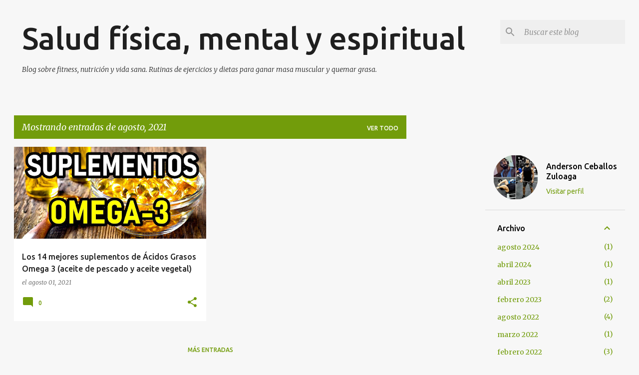

--- FILE ---
content_type: text/html; charset=UTF-8
request_url: https://www.saludfisicamentalyespiritual.com/2021/08/
body_size: 33432
content:
<!DOCTYPE html>
<html dir='ltr' lang='es' xmlns='http://www.w3.org/1999/xhtml' xmlns:b='http://www.google.com/2005/gml/b' xmlns:data='http://www.google.com/2005/gml/data' xmlns:expr='http://www.google.com/2005/gml/expr'>
<head>
<meta content='width=device-width, initial-scale=1' name='viewport'/>
<title>Salud física, mental y espiritual</title>
<meta content='text/html; charset=UTF-8' http-equiv='Content-Type'/>
<!-- Chrome, Firefox OS and Opera -->
<meta content='#f7f7f7' name='theme-color'/>
<!-- Windows Phone -->
<meta content='#f7f7f7' name='msapplication-navbutton-color'/>
<meta content='blogger' name='generator'/>
<link href='https://www.saludfisicamentalyespiritual.com/favicon.ico' rel='icon' type='image/x-icon'/>
<link href='https://www.saludfisicamentalyespiritual.com/2021/08/' rel='canonical'/>
<link rel="alternate" type="application/atom+xml" title="Salud física, mental y espiritual - Atom" href="https://www.saludfisicamentalyespiritual.com/feeds/posts/default" />
<link rel="alternate" type="application/rss+xml" title="Salud física, mental y espiritual - RSS" href="https://www.saludfisicamentalyespiritual.com/feeds/posts/default?alt=rss" />
<link rel="service.post" type="application/atom+xml" title="Salud física, mental y espiritual - Atom" href="https://www.blogger.com/feeds/5679217193960287842/posts/default" />
<!--Can't find substitution for tag [blog.ieCssRetrofitLinks]-->
<meta content='Blog sobre fitness, nutrición y vida sana. Rutinas de ejercicios y dietas para ganar masa muscular y quemar grasa.' name='description'/>
<meta content='https://www.saludfisicamentalyespiritual.com/2021/08/' property='og:url'/>
<meta content='Salud física, mental y espiritual' property='og:title'/>
<meta content='Blog sobre fitness, nutrición y vida sana. Rutinas de ejercicios y dietas para ganar masa muscular y quemar grasa.' property='og:description'/>
<meta content='https://blogger.googleusercontent.com/img/b/R29vZ2xl/AVvXsEipIxcvwMJaxSv389w8UH56FUUYfNnEydYfBLghkioEXupttzcmwVuPF6_PnOVuENiNIMEDgCoV2t42HNRF9n0iq7Bo3m6aOSuZj0AxapAaP0NFVrc43Bmnz_oJ4WySzu_fAu9yPNIJuqw/w1200-h630-p-k-no-nu/mejores-suplementos-omega-3.jpg' property='og:image'/>
<script async='async' nonce='51BnuOiayFW5qw2B77RXeg' src='https://fundingchoicesmessages.google.com/i/pub-0460503581293676?ers=1'></script><script nonce='51BnuOiayFW5qw2B77RXeg'>(function() {function signalGooglefcPresent() {if (!window.frames['googlefcPresent']) {if (document.body) {const iframe = document.createElement('iframe'); iframe.style = 'width: 0; height: 0; border: none; z-index: -1000; left: -1000px; top: -1000px;'; iframe.style.display = 'none'; iframe.name = 'googlefcPresent'; document.body.appendChild(iframe);} else {setTimeout(signalGooglefcPresent, 0);}}}signalGooglefcPresent();})();</script>
<style type='text/css'>@font-face{font-family:'Lato';font-style:normal;font-weight:400;font-display:swap;src:url(//fonts.gstatic.com/s/lato/v25/S6uyw4BMUTPHjxAwXiWtFCfQ7A.woff2)format('woff2');unicode-range:U+0100-02BA,U+02BD-02C5,U+02C7-02CC,U+02CE-02D7,U+02DD-02FF,U+0304,U+0308,U+0329,U+1D00-1DBF,U+1E00-1E9F,U+1EF2-1EFF,U+2020,U+20A0-20AB,U+20AD-20C0,U+2113,U+2C60-2C7F,U+A720-A7FF;}@font-face{font-family:'Lato';font-style:normal;font-weight:400;font-display:swap;src:url(//fonts.gstatic.com/s/lato/v25/S6uyw4BMUTPHjx4wXiWtFCc.woff2)format('woff2');unicode-range:U+0000-00FF,U+0131,U+0152-0153,U+02BB-02BC,U+02C6,U+02DA,U+02DC,U+0304,U+0308,U+0329,U+2000-206F,U+20AC,U+2122,U+2191,U+2193,U+2212,U+2215,U+FEFF,U+FFFD;}@font-face{font-family:'Lato';font-style:normal;font-weight:700;font-display:swap;src:url(//fonts.gstatic.com/s/lato/v25/S6u9w4BMUTPHh6UVSwaPGQ3q5d0N7w.woff2)format('woff2');unicode-range:U+0100-02BA,U+02BD-02C5,U+02C7-02CC,U+02CE-02D7,U+02DD-02FF,U+0304,U+0308,U+0329,U+1D00-1DBF,U+1E00-1E9F,U+1EF2-1EFF,U+2020,U+20A0-20AB,U+20AD-20C0,U+2113,U+2C60-2C7F,U+A720-A7FF;}@font-face{font-family:'Lato';font-style:normal;font-weight:700;font-display:swap;src:url(//fonts.gstatic.com/s/lato/v25/S6u9w4BMUTPHh6UVSwiPGQ3q5d0.woff2)format('woff2');unicode-range:U+0000-00FF,U+0131,U+0152-0153,U+02BB-02BC,U+02C6,U+02DA,U+02DC,U+0304,U+0308,U+0329,U+2000-206F,U+20AC,U+2122,U+2191,U+2193,U+2212,U+2215,U+FEFF,U+FFFD;}@font-face{font-family:'Lato';font-style:normal;font-weight:900;font-display:swap;src:url(//fonts.gstatic.com/s/lato/v25/S6u9w4BMUTPHh50XSwaPGQ3q5d0N7w.woff2)format('woff2');unicode-range:U+0100-02BA,U+02BD-02C5,U+02C7-02CC,U+02CE-02D7,U+02DD-02FF,U+0304,U+0308,U+0329,U+1D00-1DBF,U+1E00-1E9F,U+1EF2-1EFF,U+2020,U+20A0-20AB,U+20AD-20C0,U+2113,U+2C60-2C7F,U+A720-A7FF;}@font-face{font-family:'Lato';font-style:normal;font-weight:900;font-display:swap;src:url(//fonts.gstatic.com/s/lato/v25/S6u9w4BMUTPHh50XSwiPGQ3q5d0.woff2)format('woff2');unicode-range:U+0000-00FF,U+0131,U+0152-0153,U+02BB-02BC,U+02C6,U+02DA,U+02DC,U+0304,U+0308,U+0329,U+2000-206F,U+20AC,U+2122,U+2191,U+2193,U+2212,U+2215,U+FEFF,U+FFFD;}@font-face{font-family:'Merriweather';font-style:italic;font-weight:300;font-stretch:100%;font-display:swap;src:url(//fonts.gstatic.com/s/merriweather/v33/u-4c0qyriQwlOrhSvowK_l5-eTxCVx0ZbwLvKH2Gk9hLmp0v5yA-xXPqCzLvF-adrHOg7iDTFw.woff2)format('woff2');unicode-range:U+0460-052F,U+1C80-1C8A,U+20B4,U+2DE0-2DFF,U+A640-A69F,U+FE2E-FE2F;}@font-face{font-family:'Merriweather';font-style:italic;font-weight:300;font-stretch:100%;font-display:swap;src:url(//fonts.gstatic.com/s/merriweather/v33/u-4c0qyriQwlOrhSvowK_l5-eTxCVx0ZbwLvKH2Gk9hLmp0v5yA-xXPqCzLvF--drHOg7iDTFw.woff2)format('woff2');unicode-range:U+0301,U+0400-045F,U+0490-0491,U+04B0-04B1,U+2116;}@font-face{font-family:'Merriweather';font-style:italic;font-weight:300;font-stretch:100%;font-display:swap;src:url(//fonts.gstatic.com/s/merriweather/v33/u-4c0qyriQwlOrhSvowK_l5-eTxCVx0ZbwLvKH2Gk9hLmp0v5yA-xXPqCzLvF-SdrHOg7iDTFw.woff2)format('woff2');unicode-range:U+0102-0103,U+0110-0111,U+0128-0129,U+0168-0169,U+01A0-01A1,U+01AF-01B0,U+0300-0301,U+0303-0304,U+0308-0309,U+0323,U+0329,U+1EA0-1EF9,U+20AB;}@font-face{font-family:'Merriweather';font-style:italic;font-weight:300;font-stretch:100%;font-display:swap;src:url(//fonts.gstatic.com/s/merriweather/v33/u-4c0qyriQwlOrhSvowK_l5-eTxCVx0ZbwLvKH2Gk9hLmp0v5yA-xXPqCzLvF-WdrHOg7iDTFw.woff2)format('woff2');unicode-range:U+0100-02BA,U+02BD-02C5,U+02C7-02CC,U+02CE-02D7,U+02DD-02FF,U+0304,U+0308,U+0329,U+1D00-1DBF,U+1E00-1E9F,U+1EF2-1EFF,U+2020,U+20A0-20AB,U+20AD-20C0,U+2113,U+2C60-2C7F,U+A720-A7FF;}@font-face{font-family:'Merriweather';font-style:italic;font-weight:300;font-stretch:100%;font-display:swap;src:url(//fonts.gstatic.com/s/merriweather/v33/u-4c0qyriQwlOrhSvowK_l5-eTxCVx0ZbwLvKH2Gk9hLmp0v5yA-xXPqCzLvF-udrHOg7iA.woff2)format('woff2');unicode-range:U+0000-00FF,U+0131,U+0152-0153,U+02BB-02BC,U+02C6,U+02DA,U+02DC,U+0304,U+0308,U+0329,U+2000-206F,U+20AC,U+2122,U+2191,U+2193,U+2212,U+2215,U+FEFF,U+FFFD;}@font-face{font-family:'Merriweather';font-style:italic;font-weight:400;font-stretch:100%;font-display:swap;src:url(//fonts.gstatic.com/s/merriweather/v33/u-4c0qyriQwlOrhSvowK_l5-eTxCVx0ZbwLvKH2Gk9hLmp0v5yA-xXPqCzLvF-adrHOg7iDTFw.woff2)format('woff2');unicode-range:U+0460-052F,U+1C80-1C8A,U+20B4,U+2DE0-2DFF,U+A640-A69F,U+FE2E-FE2F;}@font-face{font-family:'Merriweather';font-style:italic;font-weight:400;font-stretch:100%;font-display:swap;src:url(//fonts.gstatic.com/s/merriweather/v33/u-4c0qyriQwlOrhSvowK_l5-eTxCVx0ZbwLvKH2Gk9hLmp0v5yA-xXPqCzLvF--drHOg7iDTFw.woff2)format('woff2');unicode-range:U+0301,U+0400-045F,U+0490-0491,U+04B0-04B1,U+2116;}@font-face{font-family:'Merriweather';font-style:italic;font-weight:400;font-stretch:100%;font-display:swap;src:url(//fonts.gstatic.com/s/merriweather/v33/u-4c0qyriQwlOrhSvowK_l5-eTxCVx0ZbwLvKH2Gk9hLmp0v5yA-xXPqCzLvF-SdrHOg7iDTFw.woff2)format('woff2');unicode-range:U+0102-0103,U+0110-0111,U+0128-0129,U+0168-0169,U+01A0-01A1,U+01AF-01B0,U+0300-0301,U+0303-0304,U+0308-0309,U+0323,U+0329,U+1EA0-1EF9,U+20AB;}@font-face{font-family:'Merriweather';font-style:italic;font-weight:400;font-stretch:100%;font-display:swap;src:url(//fonts.gstatic.com/s/merriweather/v33/u-4c0qyriQwlOrhSvowK_l5-eTxCVx0ZbwLvKH2Gk9hLmp0v5yA-xXPqCzLvF-WdrHOg7iDTFw.woff2)format('woff2');unicode-range:U+0100-02BA,U+02BD-02C5,U+02C7-02CC,U+02CE-02D7,U+02DD-02FF,U+0304,U+0308,U+0329,U+1D00-1DBF,U+1E00-1E9F,U+1EF2-1EFF,U+2020,U+20A0-20AB,U+20AD-20C0,U+2113,U+2C60-2C7F,U+A720-A7FF;}@font-face{font-family:'Merriweather';font-style:italic;font-weight:400;font-stretch:100%;font-display:swap;src:url(//fonts.gstatic.com/s/merriweather/v33/u-4c0qyriQwlOrhSvowK_l5-eTxCVx0ZbwLvKH2Gk9hLmp0v5yA-xXPqCzLvF-udrHOg7iA.woff2)format('woff2');unicode-range:U+0000-00FF,U+0131,U+0152-0153,U+02BB-02BC,U+02C6,U+02DA,U+02DC,U+0304,U+0308,U+0329,U+2000-206F,U+20AC,U+2122,U+2191,U+2193,U+2212,U+2215,U+FEFF,U+FFFD;}@font-face{font-family:'Merriweather';font-style:normal;font-weight:400;font-stretch:100%;font-display:swap;src:url(//fonts.gstatic.com/s/merriweather/v33/u-4e0qyriQwlOrhSvowK_l5UcA6zuSYEqOzpPe3HOZJ5eX1WtLaQwmYiSeqnJ-mXq1Gi3iE.woff2)format('woff2');unicode-range:U+0460-052F,U+1C80-1C8A,U+20B4,U+2DE0-2DFF,U+A640-A69F,U+FE2E-FE2F;}@font-face{font-family:'Merriweather';font-style:normal;font-weight:400;font-stretch:100%;font-display:swap;src:url(//fonts.gstatic.com/s/merriweather/v33/u-4e0qyriQwlOrhSvowK_l5UcA6zuSYEqOzpPe3HOZJ5eX1WtLaQwmYiSequJ-mXq1Gi3iE.woff2)format('woff2');unicode-range:U+0301,U+0400-045F,U+0490-0491,U+04B0-04B1,U+2116;}@font-face{font-family:'Merriweather';font-style:normal;font-weight:400;font-stretch:100%;font-display:swap;src:url(//fonts.gstatic.com/s/merriweather/v33/u-4e0qyriQwlOrhSvowK_l5UcA6zuSYEqOzpPe3HOZJ5eX1WtLaQwmYiSeqlJ-mXq1Gi3iE.woff2)format('woff2');unicode-range:U+0102-0103,U+0110-0111,U+0128-0129,U+0168-0169,U+01A0-01A1,U+01AF-01B0,U+0300-0301,U+0303-0304,U+0308-0309,U+0323,U+0329,U+1EA0-1EF9,U+20AB;}@font-face{font-family:'Merriweather';font-style:normal;font-weight:400;font-stretch:100%;font-display:swap;src:url(//fonts.gstatic.com/s/merriweather/v33/u-4e0qyriQwlOrhSvowK_l5UcA6zuSYEqOzpPe3HOZJ5eX1WtLaQwmYiSeqkJ-mXq1Gi3iE.woff2)format('woff2');unicode-range:U+0100-02BA,U+02BD-02C5,U+02C7-02CC,U+02CE-02D7,U+02DD-02FF,U+0304,U+0308,U+0329,U+1D00-1DBF,U+1E00-1E9F,U+1EF2-1EFF,U+2020,U+20A0-20AB,U+20AD-20C0,U+2113,U+2C60-2C7F,U+A720-A7FF;}@font-face{font-family:'Merriweather';font-style:normal;font-weight:400;font-stretch:100%;font-display:swap;src:url(//fonts.gstatic.com/s/merriweather/v33/u-4e0qyriQwlOrhSvowK_l5UcA6zuSYEqOzpPe3HOZJ5eX1WtLaQwmYiSeqqJ-mXq1Gi.woff2)format('woff2');unicode-range:U+0000-00FF,U+0131,U+0152-0153,U+02BB-02BC,U+02C6,U+02DA,U+02DC,U+0304,U+0308,U+0329,U+2000-206F,U+20AC,U+2122,U+2191,U+2193,U+2212,U+2215,U+FEFF,U+FFFD;}@font-face{font-family:'Merriweather';font-style:normal;font-weight:700;font-stretch:100%;font-display:swap;src:url(//fonts.gstatic.com/s/merriweather/v33/u-4e0qyriQwlOrhSvowK_l5UcA6zuSYEqOzpPe3HOZJ5eX1WtLaQwmYiSeqnJ-mXq1Gi3iE.woff2)format('woff2');unicode-range:U+0460-052F,U+1C80-1C8A,U+20B4,U+2DE0-2DFF,U+A640-A69F,U+FE2E-FE2F;}@font-face{font-family:'Merriweather';font-style:normal;font-weight:700;font-stretch:100%;font-display:swap;src:url(//fonts.gstatic.com/s/merriweather/v33/u-4e0qyriQwlOrhSvowK_l5UcA6zuSYEqOzpPe3HOZJ5eX1WtLaQwmYiSequJ-mXq1Gi3iE.woff2)format('woff2');unicode-range:U+0301,U+0400-045F,U+0490-0491,U+04B0-04B1,U+2116;}@font-face{font-family:'Merriweather';font-style:normal;font-weight:700;font-stretch:100%;font-display:swap;src:url(//fonts.gstatic.com/s/merriweather/v33/u-4e0qyriQwlOrhSvowK_l5UcA6zuSYEqOzpPe3HOZJ5eX1WtLaQwmYiSeqlJ-mXq1Gi3iE.woff2)format('woff2');unicode-range:U+0102-0103,U+0110-0111,U+0128-0129,U+0168-0169,U+01A0-01A1,U+01AF-01B0,U+0300-0301,U+0303-0304,U+0308-0309,U+0323,U+0329,U+1EA0-1EF9,U+20AB;}@font-face{font-family:'Merriweather';font-style:normal;font-weight:700;font-stretch:100%;font-display:swap;src:url(//fonts.gstatic.com/s/merriweather/v33/u-4e0qyriQwlOrhSvowK_l5UcA6zuSYEqOzpPe3HOZJ5eX1WtLaQwmYiSeqkJ-mXq1Gi3iE.woff2)format('woff2');unicode-range:U+0100-02BA,U+02BD-02C5,U+02C7-02CC,U+02CE-02D7,U+02DD-02FF,U+0304,U+0308,U+0329,U+1D00-1DBF,U+1E00-1E9F,U+1EF2-1EFF,U+2020,U+20A0-20AB,U+20AD-20C0,U+2113,U+2C60-2C7F,U+A720-A7FF;}@font-face{font-family:'Merriweather';font-style:normal;font-weight:700;font-stretch:100%;font-display:swap;src:url(//fonts.gstatic.com/s/merriweather/v33/u-4e0qyriQwlOrhSvowK_l5UcA6zuSYEqOzpPe3HOZJ5eX1WtLaQwmYiSeqqJ-mXq1Gi.woff2)format('woff2');unicode-range:U+0000-00FF,U+0131,U+0152-0153,U+02BB-02BC,U+02C6,U+02DA,U+02DC,U+0304,U+0308,U+0329,U+2000-206F,U+20AC,U+2122,U+2191,U+2193,U+2212,U+2215,U+FEFF,U+FFFD;}@font-face{font-family:'Merriweather';font-style:normal;font-weight:900;font-stretch:100%;font-display:swap;src:url(//fonts.gstatic.com/s/merriweather/v33/u-4e0qyriQwlOrhSvowK_l5UcA6zuSYEqOzpPe3HOZJ5eX1WtLaQwmYiSeqnJ-mXq1Gi3iE.woff2)format('woff2');unicode-range:U+0460-052F,U+1C80-1C8A,U+20B4,U+2DE0-2DFF,U+A640-A69F,U+FE2E-FE2F;}@font-face{font-family:'Merriweather';font-style:normal;font-weight:900;font-stretch:100%;font-display:swap;src:url(//fonts.gstatic.com/s/merriweather/v33/u-4e0qyriQwlOrhSvowK_l5UcA6zuSYEqOzpPe3HOZJ5eX1WtLaQwmYiSequJ-mXq1Gi3iE.woff2)format('woff2');unicode-range:U+0301,U+0400-045F,U+0490-0491,U+04B0-04B1,U+2116;}@font-face{font-family:'Merriweather';font-style:normal;font-weight:900;font-stretch:100%;font-display:swap;src:url(//fonts.gstatic.com/s/merriweather/v33/u-4e0qyriQwlOrhSvowK_l5UcA6zuSYEqOzpPe3HOZJ5eX1WtLaQwmYiSeqlJ-mXq1Gi3iE.woff2)format('woff2');unicode-range:U+0102-0103,U+0110-0111,U+0128-0129,U+0168-0169,U+01A0-01A1,U+01AF-01B0,U+0300-0301,U+0303-0304,U+0308-0309,U+0323,U+0329,U+1EA0-1EF9,U+20AB;}@font-face{font-family:'Merriweather';font-style:normal;font-weight:900;font-stretch:100%;font-display:swap;src:url(//fonts.gstatic.com/s/merriweather/v33/u-4e0qyriQwlOrhSvowK_l5UcA6zuSYEqOzpPe3HOZJ5eX1WtLaQwmYiSeqkJ-mXq1Gi3iE.woff2)format('woff2');unicode-range:U+0100-02BA,U+02BD-02C5,U+02C7-02CC,U+02CE-02D7,U+02DD-02FF,U+0304,U+0308,U+0329,U+1D00-1DBF,U+1E00-1E9F,U+1EF2-1EFF,U+2020,U+20A0-20AB,U+20AD-20C0,U+2113,U+2C60-2C7F,U+A720-A7FF;}@font-face{font-family:'Merriweather';font-style:normal;font-weight:900;font-stretch:100%;font-display:swap;src:url(//fonts.gstatic.com/s/merriweather/v33/u-4e0qyriQwlOrhSvowK_l5UcA6zuSYEqOzpPe3HOZJ5eX1WtLaQwmYiSeqqJ-mXq1Gi.woff2)format('woff2');unicode-range:U+0000-00FF,U+0131,U+0152-0153,U+02BB-02BC,U+02C6,U+02DA,U+02DC,U+0304,U+0308,U+0329,U+2000-206F,U+20AC,U+2122,U+2191,U+2193,U+2212,U+2215,U+FEFF,U+FFFD;}@font-face{font-family:'Ubuntu';font-style:normal;font-weight:400;font-display:swap;src:url(//fonts.gstatic.com/s/ubuntu/v21/4iCs6KVjbNBYlgoKcg72nU6AF7xm.woff2)format('woff2');unicode-range:U+0460-052F,U+1C80-1C8A,U+20B4,U+2DE0-2DFF,U+A640-A69F,U+FE2E-FE2F;}@font-face{font-family:'Ubuntu';font-style:normal;font-weight:400;font-display:swap;src:url(//fonts.gstatic.com/s/ubuntu/v21/4iCs6KVjbNBYlgoKew72nU6AF7xm.woff2)format('woff2');unicode-range:U+0301,U+0400-045F,U+0490-0491,U+04B0-04B1,U+2116;}@font-face{font-family:'Ubuntu';font-style:normal;font-weight:400;font-display:swap;src:url(//fonts.gstatic.com/s/ubuntu/v21/4iCs6KVjbNBYlgoKcw72nU6AF7xm.woff2)format('woff2');unicode-range:U+1F00-1FFF;}@font-face{font-family:'Ubuntu';font-style:normal;font-weight:400;font-display:swap;src:url(//fonts.gstatic.com/s/ubuntu/v21/4iCs6KVjbNBYlgoKfA72nU6AF7xm.woff2)format('woff2');unicode-range:U+0370-0377,U+037A-037F,U+0384-038A,U+038C,U+038E-03A1,U+03A3-03FF;}@font-face{font-family:'Ubuntu';font-style:normal;font-weight:400;font-display:swap;src:url(//fonts.gstatic.com/s/ubuntu/v21/4iCs6KVjbNBYlgoKcQ72nU6AF7xm.woff2)format('woff2');unicode-range:U+0100-02BA,U+02BD-02C5,U+02C7-02CC,U+02CE-02D7,U+02DD-02FF,U+0304,U+0308,U+0329,U+1D00-1DBF,U+1E00-1E9F,U+1EF2-1EFF,U+2020,U+20A0-20AB,U+20AD-20C0,U+2113,U+2C60-2C7F,U+A720-A7FF;}@font-face{font-family:'Ubuntu';font-style:normal;font-weight:400;font-display:swap;src:url(//fonts.gstatic.com/s/ubuntu/v21/4iCs6KVjbNBYlgoKfw72nU6AFw.woff2)format('woff2');unicode-range:U+0000-00FF,U+0131,U+0152-0153,U+02BB-02BC,U+02C6,U+02DA,U+02DC,U+0304,U+0308,U+0329,U+2000-206F,U+20AC,U+2122,U+2191,U+2193,U+2212,U+2215,U+FEFF,U+FFFD;}@font-face{font-family:'Ubuntu';font-style:normal;font-weight:500;font-display:swap;src:url(//fonts.gstatic.com/s/ubuntu/v21/4iCv6KVjbNBYlgoCjC3jvWyNPYZvg7UI.woff2)format('woff2');unicode-range:U+0460-052F,U+1C80-1C8A,U+20B4,U+2DE0-2DFF,U+A640-A69F,U+FE2E-FE2F;}@font-face{font-family:'Ubuntu';font-style:normal;font-weight:500;font-display:swap;src:url(//fonts.gstatic.com/s/ubuntu/v21/4iCv6KVjbNBYlgoCjC3jtGyNPYZvg7UI.woff2)format('woff2');unicode-range:U+0301,U+0400-045F,U+0490-0491,U+04B0-04B1,U+2116;}@font-face{font-family:'Ubuntu';font-style:normal;font-weight:500;font-display:swap;src:url(//fonts.gstatic.com/s/ubuntu/v21/4iCv6KVjbNBYlgoCjC3jvGyNPYZvg7UI.woff2)format('woff2');unicode-range:U+1F00-1FFF;}@font-face{font-family:'Ubuntu';font-style:normal;font-weight:500;font-display:swap;src:url(//fonts.gstatic.com/s/ubuntu/v21/4iCv6KVjbNBYlgoCjC3js2yNPYZvg7UI.woff2)format('woff2');unicode-range:U+0370-0377,U+037A-037F,U+0384-038A,U+038C,U+038E-03A1,U+03A3-03FF;}@font-face{font-family:'Ubuntu';font-style:normal;font-weight:500;font-display:swap;src:url(//fonts.gstatic.com/s/ubuntu/v21/4iCv6KVjbNBYlgoCjC3jvmyNPYZvg7UI.woff2)format('woff2');unicode-range:U+0100-02BA,U+02BD-02C5,U+02C7-02CC,U+02CE-02D7,U+02DD-02FF,U+0304,U+0308,U+0329,U+1D00-1DBF,U+1E00-1E9F,U+1EF2-1EFF,U+2020,U+20A0-20AB,U+20AD-20C0,U+2113,U+2C60-2C7F,U+A720-A7FF;}@font-face{font-family:'Ubuntu';font-style:normal;font-weight:500;font-display:swap;src:url(//fonts.gstatic.com/s/ubuntu/v21/4iCv6KVjbNBYlgoCjC3jsGyNPYZvgw.woff2)format('woff2');unicode-range:U+0000-00FF,U+0131,U+0152-0153,U+02BB-02BC,U+02C6,U+02DA,U+02DC,U+0304,U+0308,U+0329,U+2000-206F,U+20AC,U+2122,U+2191,U+2193,U+2212,U+2215,U+FEFF,U+FFFD;}@font-face{font-family:'Ubuntu';font-style:normal;font-weight:700;font-display:swap;src:url(//fonts.gstatic.com/s/ubuntu/v21/4iCv6KVjbNBYlgoCxCvjvWyNPYZvg7UI.woff2)format('woff2');unicode-range:U+0460-052F,U+1C80-1C8A,U+20B4,U+2DE0-2DFF,U+A640-A69F,U+FE2E-FE2F;}@font-face{font-family:'Ubuntu';font-style:normal;font-weight:700;font-display:swap;src:url(//fonts.gstatic.com/s/ubuntu/v21/4iCv6KVjbNBYlgoCxCvjtGyNPYZvg7UI.woff2)format('woff2');unicode-range:U+0301,U+0400-045F,U+0490-0491,U+04B0-04B1,U+2116;}@font-face{font-family:'Ubuntu';font-style:normal;font-weight:700;font-display:swap;src:url(//fonts.gstatic.com/s/ubuntu/v21/4iCv6KVjbNBYlgoCxCvjvGyNPYZvg7UI.woff2)format('woff2');unicode-range:U+1F00-1FFF;}@font-face{font-family:'Ubuntu';font-style:normal;font-weight:700;font-display:swap;src:url(//fonts.gstatic.com/s/ubuntu/v21/4iCv6KVjbNBYlgoCxCvjs2yNPYZvg7UI.woff2)format('woff2');unicode-range:U+0370-0377,U+037A-037F,U+0384-038A,U+038C,U+038E-03A1,U+03A3-03FF;}@font-face{font-family:'Ubuntu';font-style:normal;font-weight:700;font-display:swap;src:url(//fonts.gstatic.com/s/ubuntu/v21/4iCv6KVjbNBYlgoCxCvjvmyNPYZvg7UI.woff2)format('woff2');unicode-range:U+0100-02BA,U+02BD-02C5,U+02C7-02CC,U+02CE-02D7,U+02DD-02FF,U+0304,U+0308,U+0329,U+1D00-1DBF,U+1E00-1E9F,U+1EF2-1EFF,U+2020,U+20A0-20AB,U+20AD-20C0,U+2113,U+2C60-2C7F,U+A720-A7FF;}@font-face{font-family:'Ubuntu';font-style:normal;font-weight:700;font-display:swap;src:url(//fonts.gstatic.com/s/ubuntu/v21/4iCv6KVjbNBYlgoCxCvjsGyNPYZvgw.woff2)format('woff2');unicode-range:U+0000-00FF,U+0131,U+0152-0153,U+02BB-02BC,U+02C6,U+02DA,U+02DC,U+0304,U+0308,U+0329,U+2000-206F,U+20AC,U+2122,U+2191,U+2193,U+2212,U+2215,U+FEFF,U+FFFD;}</style>
<style id='page-skin-1' type='text/css'><!--
/*! normalize.css v3.0.1 | MIT License | git.io/normalize */html{font-family:sans-serif;-ms-text-size-adjust:100%;-webkit-text-size-adjust:100%}body{margin:0}article,aside,details,figcaption,figure,footer,header,hgroup,main,nav,section,summary{display:block}audio,canvas,progress,video{display:inline-block;vertical-align:baseline}audio:not([controls]){display:none;height:0}[hidden],template{display:none}a{background:transparent}a:active,a:hover{outline:0}abbr[title]{border-bottom:1px dotted}b,strong{font-weight:bold}dfn{font-style:italic}h1{font-size:2em;margin:.67em 0}mark{background:#ff0;color:#000}small{font-size:80%}sub,sup{font-size:75%;line-height:0;position:relative;vertical-align:baseline}sup{top:-0.5em}sub{bottom:-0.25em}img{border:0}svg:not(:root){overflow:hidden}figure{margin:1em 40px}hr{-moz-box-sizing:content-box;box-sizing:content-box;height:0}pre{overflow:auto}code,kbd,pre,samp{font-family:monospace,monospace;font-size:1em}button,input,optgroup,select,textarea{color:inherit;font:inherit;margin:0}button{overflow:visible}button,select{text-transform:none}button,html input[type="button"],input[type="reset"],input[type="submit"]{-webkit-appearance:button;cursor:pointer}button[disabled],html input[disabled]{cursor:default}button::-moz-focus-inner,input::-moz-focus-inner{border:0;padding:0}input{line-height:normal}input[type="checkbox"],input[type="radio"]{box-sizing:border-box;padding:0}input[type="number"]::-webkit-inner-spin-button,input[type="number"]::-webkit-outer-spin-button{height:auto}input[type="search"]{-webkit-appearance:textfield;-moz-box-sizing:content-box;-webkit-box-sizing:content-box;box-sizing:content-box}input[type="search"]::-webkit-search-cancel-button,input[type="search"]::-webkit-search-decoration{-webkit-appearance:none}fieldset{border:1px solid #c0c0c0;margin:0 2px;padding:.35em .625em .75em}legend{border:0;padding:0}textarea{overflow:auto}optgroup{font-weight:bold}table{border-collapse:collapse;border-spacing:0}td,th{padding:0}
/*!************************************************
* Blogger Template Style
* Name: Emporio
**************************************************/
body{
overflow-wrap:break-word;
word-break:break-word;
word-wrap:break-word
}
.hidden{
display:none
}
.invisible{
visibility:hidden
}
.container::after,.float-container::after{
clear:both;
content:'';
display:table
}
.clearboth{
clear:both
}
#comments .comment .comment-actions,.subscribe-popup .FollowByEmail .follow-by-email-submit{
background:0 0;
border:0;
box-shadow:none;
color:#729c0b;
cursor:pointer;
font-size:14px;
font-weight:700;
outline:0;
text-decoration:none;
text-transform:uppercase;
width:auto
}
.dim-overlay{
background-color:rgba(0,0,0,.54);
height:100vh;
left:0;
position:fixed;
top:0;
width:100%
}
#sharing-dim-overlay{
background-color:transparent
}
input::-ms-clear{
display:none
}
.blogger-logo,.svg-icon-24.blogger-logo{
fill:#ff9800;
opacity:1
}
.skip-navigation{
background-color:#fff;
box-sizing:border-box;
color:#000;
display:block;
height:0;
left:0;
line-height:50px;
overflow:hidden;
padding-top:0;
position:fixed;
text-align:center;
top:0;
-webkit-transition:box-shadow .3s,height .3s,padding-top .3s;
transition:box-shadow .3s,height .3s,padding-top .3s;
width:100%;
z-index:900
}
.skip-navigation:focus{
box-shadow:0 4px 5px 0 rgba(0,0,0,.14),0 1px 10px 0 rgba(0,0,0,.12),0 2px 4px -1px rgba(0,0,0,.2);
height:50px
}
#main{
outline:0
}
.main-heading{
position:absolute;
clip:rect(1px,1px,1px,1px);
padding:0;
border:0;
height:1px;
width:1px;
overflow:hidden
}
.Attribution{
margin-top:1em;
text-align:center
}
.Attribution .blogger img,.Attribution .blogger svg{
vertical-align:bottom
}
.Attribution .blogger img{
margin-right:.5em
}
.Attribution div{
line-height:24px;
margin-top:.5em
}
.Attribution .copyright,.Attribution .image-attribution{
font-size:.7em;
margin-top:1.5em
}
.BLOG_mobile_video_class{
display:none
}
.bg-photo{
background-attachment:scroll!important
}
body .CSS_LIGHTBOX{
z-index:900
}
.extendable .show-less,.extendable .show-more{
border-color:#729c0b;
color:#729c0b;
margin-top:8px
}
.extendable .show-less.hidden,.extendable .show-more.hidden{
display:none
}
.inline-ad{
display:none;
max-width:100%;
overflow:hidden
}
.adsbygoogle{
display:block
}
#cookieChoiceInfo{
bottom:0;
top:auto
}
iframe.b-hbp-video{
border:0
}
.post-body img{
max-width:100%
}
.post-body iframe{
max-width:100%
}
.post-body a[imageanchor="1"]{
display:inline-block
}
.byline{
margin-right:1em
}
.byline:last-child{
margin-right:0
}
.link-copied-dialog{
max-width:520px;
outline:0
}
.link-copied-dialog .modal-dialog-buttons{
margin-top:8px
}
.link-copied-dialog .goog-buttonset-default{
background:0 0;
border:0
}
.link-copied-dialog .goog-buttonset-default:focus{
outline:0
}
.paging-control-container{
margin-bottom:16px
}
.paging-control-container .paging-control{
display:inline-block
}
.paging-control-container .comment-range-text::after,.paging-control-container .paging-control{
color:#729c0b
}
.paging-control-container .comment-range-text,.paging-control-container .paging-control{
margin-right:8px
}
.paging-control-container .comment-range-text::after,.paging-control-container .paging-control::after{
content:'\00B7';
cursor:default;
padding-left:8px;
pointer-events:none
}
.paging-control-container .comment-range-text:last-child::after,.paging-control-container .paging-control:last-child::after{
content:none
}
.byline.reactions iframe{
height:20px
}
.b-notification{
color:#000;
background-color:#fff;
border-bottom:solid 1px #000;
box-sizing:border-box;
padding:16px 32px;
text-align:center
}
.b-notification.visible{
-webkit-transition:margin-top .3s cubic-bezier(.4,0,.2,1);
transition:margin-top .3s cubic-bezier(.4,0,.2,1)
}
.b-notification.invisible{
position:absolute
}
.b-notification-close{
position:absolute;
right:8px;
top:8px
}
.no-posts-message{
line-height:40px;
text-align:center
}
@media screen and (max-width:745px){
body.item-view .post-body a[imageanchor="1"][style*="float: left;"],body.item-view .post-body a[imageanchor="1"][style*="float: right;"]{
float:none!important;
clear:none!important
}
body.item-view .post-body a[imageanchor="1"] img{
display:block;
height:auto;
margin:0 auto
}
body.item-view .post-body>.separator:first-child>a[imageanchor="1"]:first-child{
margin-top:20px
}
.post-body a[imageanchor]{
display:block
}
body.item-view .post-body a[imageanchor="1"]{
margin-left:0!important;
margin-right:0!important
}
body.item-view .post-body a[imageanchor="1"]+a[imageanchor="1"]{
margin-top:16px
}
}
.item-control{
display:none
}
#comments{
border-top:1px dashed rgba(0,0,0,.54);
margin-top:20px;
padding:20px
}
#comments .comment-thread ol{
margin:0;
padding-left:0;
padding-left:0
}
#comments .comment .comment-replybox-single,#comments .comment-thread .comment-replies{
margin-left:60px
}
#comments .comment-thread .thread-count{
display:none
}
#comments .comment{
list-style-type:none;
padding:0 0 30px;
position:relative
}
#comments .comment .comment{
padding-bottom:8px
}
.comment .avatar-image-container{
position:absolute
}
.comment .avatar-image-container img{
border-radius:50%
}
.avatar-image-container svg,.comment .avatar-image-container .avatar-icon{
border-radius:50%;
border:solid 1px #729c0b;
box-sizing:border-box;
fill:#729c0b;
height:35px;
margin:0;
padding:7px;
width:35px
}
.comment .comment-block{
margin-top:10px;
margin-left:60px;
padding-bottom:0
}
#comments .comment-author-header-wrapper{
margin-left:40px
}
#comments .comment .thread-expanded .comment-block{
padding-bottom:20px
}
#comments .comment .comment-header .user,#comments .comment .comment-header .user a{
color:#212121;
font-style:normal;
font-weight:700
}
#comments .comment .comment-actions{
bottom:0;
margin-bottom:15px;
position:absolute
}
#comments .comment .comment-actions>*{
margin-right:8px
}
#comments .comment .comment-header .datetime{
bottom:0;
color:rgba(33,33,33,.54);
display:inline-block;
font-size:13px;
font-style:italic;
margin-left:8px
}
#comments .comment .comment-footer .comment-timestamp a,#comments .comment .comment-header .datetime a{
color:rgba(33,33,33,.54)
}
#comments .comment .comment-content,.comment .comment-body{
margin-top:12px;
word-break:break-word
}
.comment-body{
margin-bottom:12px
}
#comments.embed[data-num-comments="0"]{
border:0;
margin-top:0;
padding-top:0
}
#comments.embed[data-num-comments="0"] #comment-post-message,#comments.embed[data-num-comments="0"] div.comment-form>p,#comments.embed[data-num-comments="0"] p.comment-footer{
display:none
}
#comment-editor-src{
display:none
}
.comments .comments-content .loadmore.loaded{
max-height:0;
opacity:0;
overflow:hidden
}
.extendable .remaining-items{
height:0;
overflow:hidden;
-webkit-transition:height .3s cubic-bezier(.4,0,.2,1);
transition:height .3s cubic-bezier(.4,0,.2,1)
}
.extendable .remaining-items.expanded{
height:auto
}
.svg-icon-24,.svg-icon-24-button{
cursor:pointer;
height:24px;
width:24px;
min-width:24px
}
.touch-icon{
margin:-12px;
padding:12px
}
.touch-icon:active,.touch-icon:focus{
background-color:rgba(153,153,153,.4);
border-radius:50%
}
svg:not(:root).touch-icon{
overflow:visible
}
html[dir=rtl] .rtl-reversible-icon{
-webkit-transform:scaleX(-1);
-ms-transform:scaleX(-1);
transform:scaleX(-1)
}
.svg-icon-24-button,.touch-icon-button{
background:0 0;
border:0;
margin:0;
outline:0;
padding:0
}
.touch-icon-button .touch-icon:active,.touch-icon-button .touch-icon:focus{
background-color:transparent
}
.touch-icon-button:active .touch-icon,.touch-icon-button:focus .touch-icon{
background-color:rgba(153,153,153,.4);
border-radius:50%
}
.Profile .default-avatar-wrapper .avatar-icon{
border-radius:50%;
border:solid 1px #729c0b;
box-sizing:border-box;
fill:#729c0b;
margin:0
}
.Profile .individual .default-avatar-wrapper .avatar-icon{
padding:25px
}
.Profile .individual .avatar-icon,.Profile .individual .profile-img{
height:90px;
width:90px
}
.Profile .team .default-avatar-wrapper .avatar-icon{
padding:8px
}
.Profile .team .avatar-icon,.Profile .team .default-avatar-wrapper,.Profile .team .profile-img{
height:40px;
width:40px
}
.snippet-container{
margin:0;
position:relative;
overflow:hidden
}
.snippet-fade{
bottom:0;
box-sizing:border-box;
position:absolute;
width:96px
}
.snippet-fade{
right:0
}
.snippet-fade:after{
content:'\2026'
}
.snippet-fade:after{
float:right
}
.centered-top-container.sticky{
left:0;
position:fixed;
right:0;
top:0;
width:auto;
z-index:8;
-webkit-transition-property:opacity,-webkit-transform;
transition-property:opacity,-webkit-transform;
transition-property:transform,opacity;
transition-property:transform,opacity,-webkit-transform;
-webkit-transition-duration:.2s;
transition-duration:.2s;
-webkit-transition-timing-function:cubic-bezier(.4,0,.2,1);
transition-timing-function:cubic-bezier(.4,0,.2,1)
}
.centered-top-placeholder{
display:none
}
.collapsed-header .centered-top-placeholder{
display:block
}
.centered-top-container .Header .replaced h1,.centered-top-placeholder .Header .replaced h1{
display:none
}
.centered-top-container.sticky .Header .replaced h1{
display:block
}
.centered-top-container.sticky .Header .header-widget{
background:0 0
}
.centered-top-container.sticky .Header .header-image-wrapper{
display:none
}
.centered-top-container img,.centered-top-placeholder img{
max-width:100%
}
.collapsible{
-webkit-transition:height .3s cubic-bezier(.4,0,.2,1);
transition:height .3s cubic-bezier(.4,0,.2,1)
}
.collapsible,.collapsible>summary{
display:block;
overflow:hidden
}
.collapsible>:not(summary){
display:none
}
.collapsible[open]>:not(summary){
display:block
}
.collapsible:focus,.collapsible>summary:focus{
outline:0
}
.collapsible>summary{
cursor:pointer;
display:block;
padding:0
}
.collapsible:focus>summary,.collapsible>summary:focus{
background-color:transparent
}
.collapsible>summary::-webkit-details-marker{
display:none
}
.collapsible-title{
-webkit-box-align:center;
-webkit-align-items:center;
-ms-flex-align:center;
align-items:center;
display:-webkit-box;
display:-webkit-flex;
display:-ms-flexbox;
display:flex
}
.collapsible-title .title{
-webkit-box-flex:1;
-webkit-flex:1 1 auto;
-ms-flex:1 1 auto;
flex:1 1 auto;
-webkit-box-ordinal-group:1;
-webkit-order:0;
-ms-flex-order:0;
order:0;
overflow:hidden;
text-overflow:ellipsis;
white-space:nowrap
}
.collapsible-title .chevron-down,.collapsible[open] .collapsible-title .chevron-up{
display:block
}
.collapsible-title .chevron-up,.collapsible[open] .collapsible-title .chevron-down{
display:none
}
.flat-button{
cursor:pointer;
display:inline-block;
font-weight:700;
text-transform:uppercase;
border-radius:2px;
padding:8px;
margin:-8px
}
.flat-icon-button{
background:0 0;
border:0;
margin:0;
outline:0;
padding:0;
margin:-12px;
padding:12px;
cursor:pointer;
box-sizing:content-box;
display:inline-block;
line-height:0
}
.flat-icon-button,.flat-icon-button .splash-wrapper{
border-radius:50%
}
.flat-icon-button .splash.animate{
-webkit-animation-duration:.3s;
animation-duration:.3s
}
body#layout .bg-photo,body#layout .bg-photo-overlay{
display:none
}
body#layout .page_body{
padding:0;
position:relative;
top:0
}
body#layout .page{
display:inline-block;
left:inherit;
position:relative;
vertical-align:top;
width:540px
}
body#layout .centered{
max-width:954px
}
body#layout .navigation{
display:none
}
body#layout .sidebar-container{
display:inline-block;
width:40%
}
body#layout .hamburger-menu,body#layout .search{
display:none
}
.overflowable-container{
max-height:44px;
overflow:hidden;
position:relative
}
.overflow-button{
cursor:pointer
}
#overflowable-dim-overlay{
background:0 0
}
.overflow-popup{
box-shadow:0 2px 2px 0 rgba(0,0,0,.14),0 3px 1px -2px rgba(0,0,0,.2),0 1px 5px 0 rgba(0,0,0,.12);
background-color:#ffffff;
left:0;
max-width:calc(100% - 32px);
position:absolute;
top:0;
visibility:hidden;
z-index:101
}
.overflow-popup ul{
list-style:none
}
.overflow-popup .tabs li,.overflow-popup li{
display:block;
height:auto
}
.overflow-popup .tabs li{
padding-left:0;
padding-right:0
}
.overflow-button.hidden,.overflow-popup .tabs li.hidden,.overflow-popup li.hidden{
display:none
}
.widget.Sharing .sharing-button{
display:none
}
.widget.Sharing .sharing-buttons li{
padding:0
}
.widget.Sharing .sharing-buttons li span{
display:none
}
.post-share-buttons{
position:relative
}
.centered-bottom .share-buttons .svg-icon-24,.share-buttons .svg-icon-24{
fill:#729c0b
}
.sharing-open.touch-icon-button:active .touch-icon,.sharing-open.touch-icon-button:focus .touch-icon{
background-color:transparent
}
.share-buttons{
background-color:#ffffff;
border-radius:2px;
box-shadow:0 2px 2px 0 rgba(0,0,0,.14),0 3px 1px -2px rgba(0,0,0,.2),0 1px 5px 0 rgba(0,0,0,.12);
color:#000000;
list-style:none;
margin:0;
padding:8px 0;
position:absolute;
top:-11px;
min-width:200px;
z-index:101
}
.share-buttons.hidden{
display:none
}
.sharing-button{
background:0 0;
border:0;
margin:0;
outline:0;
padding:0;
cursor:pointer
}
.share-buttons li{
margin:0;
height:48px
}
.share-buttons li:last-child{
margin-bottom:0
}
.share-buttons li .sharing-platform-button{
box-sizing:border-box;
cursor:pointer;
display:block;
height:100%;
margin-bottom:0;
padding:0 16px;
position:relative;
width:100%
}
.share-buttons li .sharing-platform-button:focus,.share-buttons li .sharing-platform-button:hover{
background-color:rgba(128,128,128,.1);
outline:0
}
.share-buttons li svg[class*=" sharing-"],.share-buttons li svg[class^=sharing-]{
position:absolute;
top:10px
}
.share-buttons li span.sharing-platform-button{
position:relative;
top:0
}
.share-buttons li .platform-sharing-text{
display:block;
font-size:16px;
line-height:48px;
white-space:nowrap
}
.share-buttons li .platform-sharing-text{
margin-left:56px
}
.sidebar-container{
background-color:#f7f7f7;
max-width:280px;
overflow-y:auto;
-webkit-transition-property:-webkit-transform;
transition-property:-webkit-transform;
transition-property:transform;
transition-property:transform,-webkit-transform;
-webkit-transition-duration:.3s;
transition-duration:.3s;
-webkit-transition-timing-function:cubic-bezier(0,0,.2,1);
transition-timing-function:cubic-bezier(0,0,.2,1);
width:280px;
z-index:101;
-webkit-overflow-scrolling:touch
}
.sidebar-container .navigation{
line-height:0;
padding:16px
}
.sidebar-container .sidebar-back{
cursor:pointer
}
.sidebar-container .widget{
background:0 0;
margin:0 16px;
padding:16px 0
}
.sidebar-container .widget .title{
color:#000000;
margin:0
}
.sidebar-container .widget ul{
list-style:none;
margin:0;
padding:0
}
.sidebar-container .widget ul ul{
margin-left:1em
}
.sidebar-container .widget li{
font-size:16px;
line-height:normal
}
.sidebar-container .widget+.widget{
border-top:1px solid rgba(0, 0, 0, 0.12)
}
.BlogArchive li{
margin:16px 0
}
.BlogArchive li:last-child{
margin-bottom:0
}
.Label li a{
display:inline-block
}
.BlogArchive .post-count,.Label .label-count{
float:right;
margin-left:.25em
}
.BlogArchive .post-count::before,.Label .label-count::before{
content:'('
}
.BlogArchive .post-count::after,.Label .label-count::after{
content:')'
}
.widget.Translate .skiptranslate>div{
display:block!important
}
.widget.Profile .profile-link{
display:-webkit-box;
display:-webkit-flex;
display:-ms-flexbox;
display:flex
}
.widget.Profile .team-member .default-avatar-wrapper,.widget.Profile .team-member .profile-img{
-webkit-box-flex:0;
-webkit-flex:0 0 auto;
-ms-flex:0 0 auto;
flex:0 0 auto;
margin-right:1em
}
.widget.Profile .individual .profile-link{
-webkit-box-orient:vertical;
-webkit-box-direction:normal;
-webkit-flex-direction:column;
-ms-flex-direction:column;
flex-direction:column
}
.widget.Profile .team .profile-link .profile-name{
-webkit-align-self:center;
-ms-flex-item-align:center;
-ms-grid-row-align:center;
align-self:center;
display:block;
-webkit-box-flex:1;
-webkit-flex:1 1 auto;
-ms-flex:1 1 auto;
flex:1 1 auto
}
.dim-overlay{
background-color:rgba(0,0,0,.54);
z-index:100
}
body.sidebar-visible{
overflow-y:hidden
}
@media screen and (max-width:680px){
.sidebar-container{
bottom:0;
position:fixed;
top:0;
left:auto;
right:0
}
.sidebar-container.sidebar-invisible{
-webkit-transition-timing-function:cubic-bezier(.4,0,.6,1);
transition-timing-function:cubic-bezier(.4,0,.6,1);
-webkit-transform:translateX(100%);
-ms-transform:translateX(100%);
transform:translateX(100%)
}
}
.dialog{
box-shadow:0 2px 2px 0 rgba(0,0,0,.14),0 3px 1px -2px rgba(0,0,0,.2),0 1px 5px 0 rgba(0,0,0,.12);
background:#ffffff;
box-sizing:border-box;
color:#000000;
padding:30px;
position:fixed;
text-align:center;
width:calc(100% - 24px);
z-index:101
}
.dialog input[type=email],.dialog input[type=text]{
background-color:transparent;
border:0;
border-bottom:solid 1px rgba(0,0,0,.12);
color:#000000;
display:block;
font-family:Ubuntu, sans-serif;
font-size:16px;
line-height:24px;
margin:auto;
padding-bottom:7px;
outline:0;
text-align:center;
width:100%
}
.dialog input[type=email]::-webkit-input-placeholder,.dialog input[type=text]::-webkit-input-placeholder{
color:rgba(0,0,0,.5)
}
.dialog input[type=email]::-moz-placeholder,.dialog input[type=text]::-moz-placeholder{
color:rgba(0,0,0,.5)
}
.dialog input[type=email]:-ms-input-placeholder,.dialog input[type=text]:-ms-input-placeholder{
color:rgba(0,0,0,.5)
}
.dialog input[type=email]::placeholder,.dialog input[type=text]::placeholder{
color:rgba(0,0,0,.5)
}
.dialog input[type=email]:focus,.dialog input[type=text]:focus{
border-bottom:solid 2px #729c0b;
padding-bottom:6px
}
.dialog input.no-cursor{
color:transparent;
text-shadow:0 0 0 #000000
}
.dialog input.no-cursor:focus{
outline:0
}
.dialog input.no-cursor:focus{
outline:0
}
.dialog input[type=submit]{
font-family:Ubuntu, sans-serif
}
.dialog .goog-buttonset-default{
color:#729c0b
}
.loading-spinner-large{
-webkit-animation:mspin-rotate 1.568s infinite linear;
animation:mspin-rotate 1.568s infinite linear;
height:48px;
overflow:hidden;
position:absolute;
width:48px;
z-index:200
}
.loading-spinner-large>div{
-webkit-animation:mspin-revrot 5332ms infinite steps(4);
animation:mspin-revrot 5332ms infinite steps(4)
}
.loading-spinner-large>div>div{
-webkit-animation:mspin-singlecolor-large-film 1333ms infinite steps(81);
animation:mspin-singlecolor-large-film 1333ms infinite steps(81);
background-size:100%;
height:48px;
width:3888px
}
.mspin-black-large>div>div,.mspin-grey_54-large>div>div{
background-image:url(https://www.blogblog.com/indie/mspin_black_large.svg)
}
.mspin-white-large>div>div{
background-image:url(https://www.blogblog.com/indie/mspin_white_large.svg)
}
.mspin-grey_54-large{
opacity:.54
}
@-webkit-keyframes mspin-singlecolor-large-film{
from{
-webkit-transform:translateX(0);
transform:translateX(0)
}
to{
-webkit-transform:translateX(-3888px);
transform:translateX(-3888px)
}
}
@keyframes mspin-singlecolor-large-film{
from{
-webkit-transform:translateX(0);
transform:translateX(0)
}
to{
-webkit-transform:translateX(-3888px);
transform:translateX(-3888px)
}
}
@-webkit-keyframes mspin-rotate{
from{
-webkit-transform:rotate(0);
transform:rotate(0)
}
to{
-webkit-transform:rotate(360deg);
transform:rotate(360deg)
}
}
@keyframes mspin-rotate{
from{
-webkit-transform:rotate(0);
transform:rotate(0)
}
to{
-webkit-transform:rotate(360deg);
transform:rotate(360deg)
}
}
@-webkit-keyframes mspin-revrot{
from{
-webkit-transform:rotate(0);
transform:rotate(0)
}
to{
-webkit-transform:rotate(-360deg);
transform:rotate(-360deg)
}
}
@keyframes mspin-revrot{
from{
-webkit-transform:rotate(0);
transform:rotate(0)
}
to{
-webkit-transform:rotate(-360deg);
transform:rotate(-360deg)
}
}
.subscribe-popup{
max-width:364px
}
.subscribe-popup h3{
color:#212121;
font-size:1.8em;
margin-top:0
}
.subscribe-popup .FollowByEmail h3{
display:none
}
.subscribe-popup .FollowByEmail .follow-by-email-submit{
color:#729c0b;
display:inline-block;
margin:0 auto;
margin-top:24px;
width:auto;
white-space:normal
}
.subscribe-popup .FollowByEmail .follow-by-email-submit:disabled{
cursor:default;
opacity:.3
}
@media (max-width:800px){
.blog-name div.widget.Subscribe{
margin-bottom:16px
}
body.item-view .blog-name div.widget.Subscribe{
margin:8px auto 16px auto;
width:100%
}
}
.sidebar-container .svg-icon-24{
fill:#729c0b
}
.centered-top .svg-icon-24{
fill:#729c0b
}
.centered-bottom .svg-icon-24.touch-icon,.centered-bottom a .svg-icon-24,.centered-bottom button .svg-icon-24{
fill:#729c0b
}
.post-wrapper .svg-icon-24.touch-icon,.post-wrapper a .svg-icon-24,.post-wrapper button .svg-icon-24{
fill:#729c0b
}
.centered-bottom .share-buttons .svg-icon-24,.share-buttons .svg-icon-24{
fill:#729c0b
}
.svg-icon-24.hamburger-menu{
fill:#729c0b
}
body#layout .page_body{
padding:0;
position:relative;
top:0
}
body#layout .page{
display:inline-block;
left:inherit;
position:relative;
vertical-align:top;
width:540px
}
body{
background:#f7f7f7 none repeat scroll top left;
background-color:#f7f7f7;
background-size:cover;
color:#000000;
font:400 16px Ubuntu, sans-serif;
margin:0;
min-height:100vh
}
h3,h3.title{
color:#000000
}
.post-wrapper .post-title,.post-wrapper .post-title a,.post-wrapper .post-title a:hover,.post-wrapper .post-title a:visited{
color:#212121
}
a{
color:#729c0b;
font-style:normal;
text-decoration:none
}
a:visited{
color:#729c0b
}
a:hover{
color:#729c0b
}
blockquote{
color:#424242;
font:400 16px Ubuntu, sans-serif;
font-size:x-large;
font-style:italic;
font-weight:300;
text-align:center
}
.dim-overlay{
z-index:100
}
.page{
box-sizing:border-box;
display:-webkit-box;
display:-webkit-flex;
display:-ms-flexbox;
display:flex;
-webkit-box-orient:vertical;
-webkit-box-direction:normal;
-webkit-flex-direction:column;
-ms-flex-direction:column;
flex-direction:column;
min-height:100vh;
padding-bottom:1em
}
.page>*{
-webkit-box-flex:0;
-webkit-flex:0 0 auto;
-ms-flex:0 0 auto;
flex:0 0 auto
}
.page>#footer{
margin-top:auto
}
.bg-photo-container{
overflow:hidden
}
.bg-photo-container,.bg-photo-container .bg-photo{
height:464px;
width:100%
}
.bg-photo-container .bg-photo{
background-position:center;
background-size:cover;
z-index:-1
}
.centered{
margin:0 auto;
position:relative;
width:1482px
}
.centered .main,.centered .main-container{
float:left
}
.centered .main{
padding-bottom:1em
}
.centered .centered-bottom::after{
clear:both;
content:'';
display:table
}
@media (min-width:1626px){
.page_body.has-vertical-ads .centered{
width:1625px
}
}
@media (min-width:1225px) and (max-width:1482px){
.centered{
width:1081px
}
}
@media (min-width:1225px) and (max-width:1625px){
.page_body.has-vertical-ads .centered{
width:1224px
}
}
@media (max-width:1224px){
.centered{
width:680px
}
}
@media (max-width:680px){
.centered{
max-width:600px;
width:100%
}
}
.feed-view .post-wrapper.hero,.main,.main-container,.post-filter-message,.top-nav .section{
width:1187px
}
@media (min-width:1225px) and (max-width:1482px){
.feed-view .post-wrapper.hero,.main,.main-container,.post-filter-message,.top-nav .section{
width:786px
}
}
@media (min-width:1225px) and (max-width:1625px){
.feed-view .page_body.has-vertical-ads .post-wrapper.hero,.page_body.has-vertical-ads .feed-view .post-wrapper.hero,.page_body.has-vertical-ads .main,.page_body.has-vertical-ads .main-container,.page_body.has-vertical-ads .post-filter-message,.page_body.has-vertical-ads .top-nav .section{
width:786px
}
}
@media (max-width:1224px){
.feed-view .post-wrapper.hero,.main,.main-container,.post-filter-message,.top-nav .section{
width:auto
}
}
.widget .title{
font-size:18px;
line-height:28px;
margin:18px 0
}
.extendable .show-less,.extendable .show-more{
color:#729c0b;
font:500 12px Ubuntu, sans-serif;
cursor:pointer;
text-transform:uppercase;
margin:0 -16px;
padding:16px
}
.widget.Profile{
font:400 16px Ubuntu, sans-serif
}
.sidebar-container .widget.Profile{
padding:16px
}
.widget.Profile h2{
display:none
}
.widget.Profile .title{
margin:16px 32px
}
.widget.Profile .profile-img{
border-radius:50%
}
.widget.Profile .individual{
display:-webkit-box;
display:-webkit-flex;
display:-ms-flexbox;
display:flex
}
.widget.Profile .individual .profile-info{
-webkit-align-self:center;
-ms-flex-item-align:center;
-ms-grid-row-align:center;
align-self:center;
margin-left:16px
}
.widget.Profile .profile-datablock{
margin-top:0;
margin-bottom:.75em
}
.widget.Profile .profile-link{
background-image:none!important;
font-family:inherit;
overflow:hidden;
max-width:100%
}
.widget.Profile .individual .profile-link{
margin:0 -10px;
padding:0 10px;
display:block
}
.widget.Profile .individual .profile-data a.profile-link.g-profile,.widget.Profile .team a.profile-link.g-profile .profile-name{
font:500 16px Ubuntu, sans-serif;
color:#000000;
margin-bottom:.75em
}
.widget.Profile .individual .profile-data a.profile-link.g-profile{
line-height:1.25
}
.widget.Profile .individual>a:first-child{
-webkit-flex-shrink:0;
-ms-flex-negative:0;
flex-shrink:0
}
.widget.Profile .profile-textblock{
display:none
}
.widget.Profile dd{
margin:0
}
.widget.Profile ul{
list-style:none;
padding:0
}
.widget.Profile ul li{
margin:10px 0 30px
}
.widget.Profile .team .extendable,.widget.Profile .team .extendable .first-items,.widget.Profile .team .extendable .remaining-items{
margin:0;
padding:0;
max-width:100%
}
.widget.Profile .team-member .profile-name-container{
-webkit-box-flex:0;
-webkit-flex:0 1 auto;
-ms-flex:0 1 auto;
flex:0 1 auto
}
.widget.Profile .team .extendable .show-less,.widget.Profile .team .extendable .show-more{
position:relative;
left:56px
}
#comments a,.post-wrapper a{
color:#729c0b
}
div.widget.Blog .blog-posts .post-outer{
border:0
}
div.widget.Blog .post-outer{
padding-bottom:0
}
.post .thumb{
float:left;
height:20%;
width:20%
}
.no-posts-message,.status-msg-body{
margin:10px 0
}
.blog-pager{
text-align:center
}
.post-title{
margin:0
}
.post-title,.post-title a{
font:500 24px Ubuntu, sans-serif
}
.post-body{
color:#000000;
display:block;
font:400 16px Merriweather, Georgia, serif;
line-height:32px;
margin:0
}
.post-snippet{
color:#000000;
font:400 14px Merriweather, Georgia, serif;
line-height:24px;
margin:8px 0;
max-height:72px
}
.post-snippet .snippet-fade{
background:-webkit-linear-gradient(left,#ffffff 0,#ffffff 20%,rgba(255, 255, 255, 0) 100%);
background:linear-gradient(to left,#ffffff 0,#ffffff 20%,rgba(255, 255, 255, 0) 100%);
color:#000000;
bottom:0;
position:absolute
}
.post-body img{
height:inherit;
max-width:100%
}
.byline,.byline.post-author a,.byline.post-timestamp a{
color:#757575;
font:italic 400 12px Merriweather, Georgia, serif
}
.byline.post-author{
text-transform:lowercase
}
.byline.post-author a{
text-transform:none
}
.item-byline .byline,.post-header .byline{
margin-right:0
}
.post-share-buttons .share-buttons{
background:#ffffff;
color:#000000;
font:400 14px Ubuntu, sans-serif
}
.tr-caption{
color:#424242;
font:400 16px Ubuntu, sans-serif;
font-size:1.1em;
font-style:italic
}
.post-filter-message{
background-color:#729c0b;
box-sizing:border-box;
color:#ffffff;
display:-webkit-box;
display:-webkit-flex;
display:-ms-flexbox;
display:flex;
font:italic 400 18px Merriweather, Georgia, serif;
margin-bottom:16px;
margin-top:32px;
padding:12px 16px
}
.post-filter-message>div:first-child{
-webkit-box-flex:1;
-webkit-flex:1 0 auto;
-ms-flex:1 0 auto;
flex:1 0 auto
}
.post-filter-message a{
color:#729c0b;
font:500 12px Ubuntu, sans-serif;
cursor:pointer;
text-transform:uppercase;
color:#ffffff;
padding-left:30px;
white-space:nowrap
}
.post-filter-message .search-label,.post-filter-message .search-query{
font-style:italic;
quotes:'\201c' '\201d' '\2018' '\2019'
}
.post-filter-message .search-label::before,.post-filter-message .search-query::before{
content:open-quote
}
.post-filter-message .search-label::after,.post-filter-message .search-query::after{
content:close-quote
}
#blog-pager{
margin-top:2em;
margin-bottom:1em
}
#blog-pager a{
color:#729c0b;
font:500 12px Ubuntu, sans-serif;
cursor:pointer;
text-transform:uppercase
}
.Label{
overflow-x:hidden
}
.Label ul{
list-style:none;
padding:0
}
.Label li{
display:inline-block;
overflow:hidden;
max-width:100%;
text-overflow:ellipsis;
white-space:nowrap
}
.Label .first-ten{
margin-top:16px
}
.Label .show-all{
border-color:#729c0b;
color:#729c0b;
cursor:pointer;
display:inline-block;
font-style:normal;
margin-top:8px;
text-transform:uppercase
}
.Label .show-all.hidden{
display:inline-block
}
.Label li a,.Label span.label-size,.byline.post-labels a{
background-color:rgba(114,156,11,.1);
border-radius:2px;
color:#729c0b;
cursor:pointer;
display:inline-block;
font:500 10.5px Ubuntu, sans-serif;
line-height:1.5;
margin:4px 4px 4px 0;
padding:4px 8px;
text-transform:uppercase;
vertical-align:middle
}
body.item-view .byline.post-labels a{
background-color:rgba(114,156,11,.1);
color:#729c0b
}
.FeaturedPost .item-thumbnail img{
max-width:100%
}
.sidebar-container .FeaturedPost .post-title a{
color:#729c0b;
font:500 14px Ubuntu, sans-serif
}
body.item-view .PopularPosts{
display:inline-block;
overflow-y:auto;
vertical-align:top;
width:280px
}
.PopularPosts h3.title{
font:500 16px Ubuntu, sans-serif
}
.PopularPosts .post-title{
margin:0 0 16px
}
.PopularPosts .post-title a{
color:#729c0b;
font:500 14px Ubuntu, sans-serif;
line-height:24px
}
.PopularPosts .item-thumbnail{
clear:both;
height:152px;
overflow-y:hidden;
width:100%
}
.PopularPosts .item-thumbnail img{
padding:0;
width:100%
}
.PopularPosts .popular-posts-snippet{
color:#535353;
font:italic 400 14px Merriweather, Georgia, serif;
line-height:24px;
max-height:calc(24px * 4);
overflow:hidden
}
.PopularPosts .popular-posts-snippet .snippet-fade{
color:#535353
}
.PopularPosts .post{
margin:30px 0;
position:relative
}
.PopularPosts .post+.post{
padding-top:1em
}
.popular-posts-snippet .snippet-fade{
background:-webkit-linear-gradient(left,#f7f7f7 0,#f7f7f7 20%,rgba(247, 247, 247, 0) 100%);
background:linear-gradient(to left,#f7f7f7 0,#f7f7f7 20%,rgba(247, 247, 247, 0) 100%);
right:0;
height:24px;
line-height:24px;
position:absolute;
top:calc(24px * 3);
width:96px
}
.Attribution{
color:#000000
}
.Attribution a,.Attribution a:hover,.Attribution a:visited{
color:#729c0b
}
.Attribution svg{
fill:#757575
}
.inline-ad{
margin-bottom:16px
}
.item-view .inline-ad{
display:block
}
.vertical-ad-container{
float:left;
margin-left:15px;
min-height:1px;
width:128px
}
.item-view .vertical-ad-container{
margin-top:30px
}
.inline-ad-placeholder,.vertical-ad-placeholder{
background:#ffffff;
border:1px solid #000;
opacity:.9;
vertical-align:middle;
text-align:center
}
.inline-ad-placeholder span,.vertical-ad-placeholder span{
margin-top:290px;
display:block;
text-transform:uppercase;
font-weight:700;
color:#212121
}
.vertical-ad-placeholder{
height:600px
}
.vertical-ad-placeholder span{
margin-top:290px;
padding:0 40px
}
.inline-ad-placeholder{
height:90px
}
.inline-ad-placeholder span{
margin-top:35px
}
.centered-top-container.sticky,.sticky .centered-top{
background-color:#efefef
}
.centered-top{
-webkit-box-align:start;
-webkit-align-items:flex-start;
-ms-flex-align:start;
align-items:flex-start;
display:-webkit-box;
display:-webkit-flex;
display:-ms-flexbox;
display:flex;
-webkit-flex-wrap:wrap;
-ms-flex-wrap:wrap;
flex-wrap:wrap;
margin:0 auto;
padding-top:40px;
max-width:1482px
}
.page_body.has-vertical-ads .centered-top{
max-width:1625px
}
.centered-top .blog-name,.centered-top .hamburger-section,.centered-top .search{
margin-left:16px
}
.centered-top .return_link{
-webkit-box-flex:0;
-webkit-flex:0 0 auto;
-ms-flex:0 0 auto;
flex:0 0 auto;
height:24px;
-webkit-box-ordinal-group:1;
-webkit-order:0;
-ms-flex-order:0;
order:0;
width:24px
}
.centered-top .blog-name{
-webkit-box-flex:1;
-webkit-flex:1 1 0;
-ms-flex:1 1 0px;
flex:1 1 0;
-webkit-box-ordinal-group:2;
-webkit-order:1;
-ms-flex-order:1;
order:1
}
.centered-top .search{
-webkit-box-flex:0;
-webkit-flex:0 0 auto;
-ms-flex:0 0 auto;
flex:0 0 auto;
-webkit-box-ordinal-group:3;
-webkit-order:2;
-ms-flex-order:2;
order:2
}
.centered-top .hamburger-section{
display:none;
-webkit-box-flex:0;
-webkit-flex:0 0 auto;
-ms-flex:0 0 auto;
flex:0 0 auto;
-webkit-box-ordinal-group:4;
-webkit-order:3;
-ms-flex-order:3;
order:3
}
.centered-top .subscribe-section-container{
-webkit-box-flex:1;
-webkit-flex:1 0 100%;
-ms-flex:1 0 100%;
flex:1 0 100%;
-webkit-box-ordinal-group:5;
-webkit-order:4;
-ms-flex-order:4;
order:4
}
.centered-top .top-nav{
-webkit-box-flex:1;
-webkit-flex:1 0 100%;
-ms-flex:1 0 100%;
flex:1 0 100%;
margin-top:32px;
-webkit-box-ordinal-group:6;
-webkit-order:5;
-ms-flex-order:5;
order:5
}
.sticky .centered-top{
-webkit-box-align:center;
-webkit-align-items:center;
-ms-flex-align:center;
align-items:center;
box-sizing:border-box;
-webkit-flex-wrap:nowrap;
-ms-flex-wrap:nowrap;
flex-wrap:nowrap;
padding:0 16px
}
.sticky .centered-top .blog-name{
-webkit-box-flex:0;
-webkit-flex:0 1 auto;
-ms-flex:0 1 auto;
flex:0 1 auto;
max-width:none;
min-width:0
}
.sticky .centered-top .subscribe-section-container{
border-left:1px solid rgba(0, 0, 0, 0.3);
-webkit-box-flex:1;
-webkit-flex:1 0 auto;
-ms-flex:1 0 auto;
flex:1 0 auto;
margin:0 16px;
-webkit-box-ordinal-group:3;
-webkit-order:2;
-ms-flex-order:2;
order:2
}
.sticky .centered-top .search{
-webkit-box-flex:1;
-webkit-flex:1 0 auto;
-ms-flex:1 0 auto;
flex:1 0 auto;
-webkit-box-ordinal-group:4;
-webkit-order:3;
-ms-flex-order:3;
order:3
}
.sticky .centered-top .hamburger-section{
-webkit-box-ordinal-group:5;
-webkit-order:4;
-ms-flex-order:4;
order:4
}
.sticky .centered-top .top-nav{
display:none
}
.search{
position:relative;
width:250px
}
.search,.search .search-expand,.search .section{
height:48px
}
.search .search-expand{
background:0 0;
border:0;
margin:0;
outline:0;
padding:0;
display:none;
margin-left:auto
}
.search .search-expand-text{
display:none
}
.search .search-expand .svg-icon-24,.search .search-submit-container .svg-icon-24{
fill:rgba(0, 0, 0, 0.38);
-webkit-transition:.3s fill cubic-bezier(.4,0,.2,1);
transition:.3s fill cubic-bezier(.4,0,.2,1)
}
.search h3{
display:none
}
.search .section{
background-color:rgba(0, 0, 0, 0.03);
box-sizing:border-box;
right:0;
line-height:24px;
overflow-x:hidden;
position:absolute;
top:0;
-webkit-transition-duration:.3s;
transition-duration:.3s;
-webkit-transition-property:background-color,width;
transition-property:background-color,width;
-webkit-transition-timing-function:cubic-bezier(.4,0,.2,1);
transition-timing-function:cubic-bezier(.4,0,.2,1);
width:250px;
z-index:8
}
.search.focused .section{
background-color:rgba(0, 0, 0, 0.03)
}
.search form{
display:-webkit-box;
display:-webkit-flex;
display:-ms-flexbox;
display:flex
}
.search form .search-submit-container{
-webkit-box-align:center;
-webkit-align-items:center;
-ms-flex-align:center;
align-items:center;
display:-webkit-box;
display:-webkit-flex;
display:-ms-flexbox;
display:flex;
-webkit-box-flex:0;
-webkit-flex:0 0 auto;
-ms-flex:0 0 auto;
flex:0 0 auto;
height:48px;
-webkit-box-ordinal-group:1;
-webkit-order:0;
-ms-flex-order:0;
order:0
}
.search form .search-input{
-webkit-box-flex:1;
-webkit-flex:1 1 auto;
-ms-flex:1 1 auto;
flex:1 1 auto;
-webkit-box-ordinal-group:2;
-webkit-order:1;
-ms-flex-order:1;
order:1
}
.search form .search-input input{
box-sizing:border-box;
height:48px;
width:100%
}
.search .search-submit-container input[type=submit]{
display:none
}
.search .search-submit-container .search-icon{
margin:0;
padding:12px 8px
}
.search .search-input input{
background:0 0;
border:0;
color:#1f1f1f;
font:400 16px Merriweather, Georgia, serif;
outline:0;
padding:0 8px
}
.search .search-input input::-webkit-input-placeholder{
color:rgba(0, 0, 0, 0.38);
font:italic 400 15px Merriweather, Georgia, serif;
line-height:48px
}
.search .search-input input::-moz-placeholder{
color:rgba(0, 0, 0, 0.38);
font:italic 400 15px Merriweather, Georgia, serif;
line-height:48px
}
.search .search-input input:-ms-input-placeholder{
color:rgba(0, 0, 0, 0.38);
font:italic 400 15px Merriweather, Georgia, serif;
line-height:48px
}
.search .search-input input::placeholder{
color:rgba(0, 0, 0, 0.38);
font:italic 400 15px Merriweather, Georgia, serif;
line-height:48px
}
.search .dim-overlay{
background-color:transparent
}
.centered-top .Header h1{
box-sizing:border-box;
color:#1f1f1f;
font:500 62px Ubuntu, sans-serif;
margin:0;
padding:0
}
.centered-top .Header h1 a,.centered-top .Header h1 a:hover,.centered-top .Header h1 a:visited{
color:inherit;
font-size:inherit
}
.centered-top .Header p{
color:#1f1f1f;
font:italic 300 14px Merriweather, Georgia, serif;
line-height:1.7;
margin:16px 0;
padding:0
}
.sticky .centered-top .Header h1{
color:#1f1f1f;
font-size:32px;
margin:16px 0;
padding:0;
overflow:hidden;
text-overflow:ellipsis;
white-space:nowrap
}
.sticky .centered-top .Header p{
display:none
}
.subscribe-section-container{
border-left:0;
margin:0
}
.subscribe-section-container .subscribe-button{
background:0 0;
border:0;
margin:0;
outline:0;
padding:0;
color:#729c0b;
cursor:pointer;
display:inline-block;
font:700 12px Ubuntu, sans-serif;
margin:0 auto;
padding:16px;
text-transform:uppercase;
white-space:nowrap
}
.top-nav .PageList h3{
margin-left:16px
}
.top-nav .PageList ul{
list-style:none;
margin:0;
padding:0
}
.top-nav .PageList ul li{
color:#729c0b;
font:500 12px Ubuntu, sans-serif;
cursor:pointer;
text-transform:uppercase;
font:700 12px Ubuntu, sans-serif
}
.top-nav .PageList ul li a{
background-color:#ffffff;
color:#729c0b;
display:block;
height:44px;
line-height:44px;
overflow:hidden;
padding:0 22px;
text-overflow:ellipsis;
vertical-align:middle
}
.top-nav .PageList ul li.selected a{
color:#729c0b
}
.top-nav .PageList ul li:first-child a{
padding-left:16px
}
.top-nav .PageList ul li:last-child a{
padding-right:16px
}
.top-nav .PageList .dim-overlay{
opacity:0
}
.top-nav .overflowable-contents li{
float:left;
max-width:100%
}
.top-nav .overflow-button{
-webkit-box-align:center;
-webkit-align-items:center;
-ms-flex-align:center;
align-items:center;
display:-webkit-box;
display:-webkit-flex;
display:-ms-flexbox;
display:flex;
height:44px;
-webkit-box-flex:0;
-webkit-flex:0 0 auto;
-ms-flex:0 0 auto;
flex:0 0 auto;
padding:0 16px;
position:relative;
-webkit-transition:opacity .3s cubic-bezier(.4,0,.2,1);
transition:opacity .3s cubic-bezier(.4,0,.2,1);
width:24px
}
.top-nav .overflow-button.hidden{
display:none
}
.top-nav .overflow-button svg{
margin-top:0
}
@media (max-width:1224px){
.search{
width:24px
}
.search .search-expand{
display:block;
position:relative;
z-index:8
}
.search .search-expand .search-expand-icon{
fill:transparent
}
.search .section{
background-color:rgba(0, 0, 0, 0);
width:32px;
z-index:7
}
.search.focused .section{
width:250px;
z-index:8
}
.search .search-submit-container .svg-icon-24{
fill:#729c0b
}
.search.focused .search-submit-container .svg-icon-24{
fill:rgba(0, 0, 0, 0.38)
}
.blog-name,.return_link,.subscribe-section-container{
opacity:1;
-webkit-transition:opacity .3s cubic-bezier(.4,0,.2,1);
transition:opacity .3s cubic-bezier(.4,0,.2,1)
}
.centered-top.search-focused .blog-name,.centered-top.search-focused .return_link,.centered-top.search-focused .subscribe-section-container{
opacity:0
}
body.search-view .centered-top.search-focused .blog-name .section,body.search-view .centered-top.search-focused .subscribe-section-container{
display:none
}
}
@media (max-width:745px){
.top-nav .section.no-items#page_list_top{
display:none
}
.centered-top{
padding-top:16px
}
.centered-top .header_container{
margin:0 auto;
max-width:600px
}
.centered-top .hamburger-section{
-webkit-box-align:center;
-webkit-align-items:center;
-ms-flex-align:center;
align-items:center;
display:-webkit-box;
display:-webkit-flex;
display:-ms-flexbox;
display:flex;
height:48px;
margin-right:24px
}
.widget.Header h1{
font:500 36px Ubuntu, sans-serif;
padding:0
}
.top-nav .PageList{
max-width:100%;
overflow-x:auto
}
.centered-top-container.sticky .centered-top{
-webkit-flex-wrap:wrap;
-ms-flex-wrap:wrap;
flex-wrap:wrap
}
.centered-top-container.sticky .blog-name{
-webkit-box-flex:1;
-webkit-flex:1 1 0;
-ms-flex:1 1 0px;
flex:1 1 0
}
.centered-top-container.sticky .search{
-webkit-box-flex:0;
-webkit-flex:0 0 auto;
-ms-flex:0 0 auto;
flex:0 0 auto
}
.centered-top-container.sticky .hamburger-section,.centered-top-container.sticky .search{
margin-bottom:8px;
margin-top:8px
}
.centered-top-container.sticky .subscribe-section-container{
border:0;
-webkit-box-flex:1;
-webkit-flex:1 0 100%;
-ms-flex:1 0 100%;
flex:1 0 100%;
margin:-16px 0 0;
-webkit-box-ordinal-group:6;
-webkit-order:5;
-ms-flex-order:5;
order:5
}
body.item-view .centered-top-container.sticky .subscribe-section-container{
margin-left:24px
}
.centered-top-container.sticky .subscribe-button{
padding:8px 16px 16px;
margin-bottom:0
}
.centered-top-container.sticky .widget.Header h1{
font-size:16px;
margin:0
}
}
body.sidebar-visible .page{
overflow-y:scroll
}
.sidebar-container{
float:left;
margin-left:15px
}
.sidebar-container a{
font:400 14px Merriweather, Georgia, serif;
color:#729c0b
}
.sidebar-container .sidebar-back{
float:right
}
.sidebar-container .navigation{
display:none
}
.sidebar-container .widget{
margin:auto 0;
padding:24px
}
.sidebar-container .widget .title{
font:500 16px Ubuntu, sans-serif
}
@media (min-width:681px) and (max-width:1224px){
.error-view .sidebar-container{
display:none
}
}
@media (max-width:680px){
.sidebar-container{
margin-left:0;
max-width:none;
width:100%
}
.sidebar-container .navigation{
display:block;
padding:24px
}
.sidebar-container .navigation+.sidebar.section{
clear:both
}
.sidebar-container .widget{
padding-left:32px
}
.sidebar-container .widget.Profile{
padding-left:24px
}
}
.post-wrapper{
background-color:#ffffff;
position:relative
}
.feed-view .blog-posts{
margin-right:-15px;
width:calc(100% + 15px)
}
.feed-view .post-wrapper{
border-radius:0px;
float:left;
overflow:hidden;
-webkit-transition:.3s box-shadow cubic-bezier(.4,0,.2,1);
transition:.3s box-shadow cubic-bezier(.4,0,.2,1);
width:385px
}
.feed-view .post-wrapper:hover{
box-shadow:0 4px 5px 0 rgba(0,0,0,.14),0 1px 10px 0 rgba(0,0,0,.12),0 2px 4px -1px rgba(0,0,0,.2)
}
.feed-view .post-wrapper.hero{
background-position:center;
background-size:cover;
position:relative
}
.feed-view .post-wrapper .post,.feed-view .post-wrapper .post .snippet-thumbnail{
background-color:#ffffff;
padding:24px 16px
}
.feed-view .post-wrapper .snippet-thumbnail{
-webkit-transition:.3s opacity cubic-bezier(.4,0,.2,1);
transition:.3s opacity cubic-bezier(.4,0,.2,1)
}
.feed-view .post-wrapper.has-labels.image .snippet-thumbnail-container{
background-color:rgba(0, 0, 0, 1)
}
.feed-view .post-wrapper.has-labels:hover .snippet-thumbnail{
opacity:.7
}
.feed-view .inline-ad,.feed-view .post-wrapper{
margin-bottom:15px;
margin-top:0;
margin-right:15px;
margin-left:0
}
.feed-view .post-wrapper.hero .post-title a{
font-size:20px;
line-height:24px
}
.feed-view .post-wrapper.not-hero .post-title a{
font-size:16px;
line-height:24px
}
.feed-view .post-wrapper .post-title a{
display:block;
margin:-296px -16px;
padding:296px 16px;
position:relative;
text-overflow:ellipsis;
z-index:2
}
.feed-view .post-wrapper .byline,.feed-view .post-wrapper .comment-link{
position:relative;
z-index:3
}
.feed-view .not-hero.post-wrapper.no-image .post-title-container{
position:relative;
top:-90px
}
.feed-view .post-wrapper .post-header{
padding:5px 0
}
.feed-view .byline{
line-height:12px
}
.feed-view .hero .byline{
line-height:15.6px
}
.feed-view .hero .byline,.feed-view .hero .byline.post-author a,.feed-view .hero .byline.post-timestamp a{
font-size:14px
}
.feed-view .post-comment-link{
float:left
}
.feed-view .post-share-buttons{
float:right
}
.feed-view .header-buttons-byline{
margin-top:16px;
height:24px
}
.feed-view .header-buttons-byline .byline{
height:24px
}
.feed-view .post-header-right-buttons .post-comment-link,.feed-view .post-header-right-buttons .post-jump-link{
display:block;
float:left;
margin-left:16px
}
.feed-view .post .num_comments{
display:inline-block;
font:500 24px Ubuntu, sans-serif;
font-size:12px;
margin:-14px 6px 0;
vertical-align:middle
}
.feed-view .post-wrapper .post-jump-link{
float:right
}
.feed-view .post-wrapper .post-footer{
margin-top:15px
}
.feed-view .post-wrapper .snippet-thumbnail,.feed-view .post-wrapper .snippet-thumbnail-container{
height:184px;
overflow-y:hidden
}
.feed-view .post-wrapper .snippet-thumbnail{
display:block;
background-position:center;
background-size:cover;
width:100%
}
.feed-view .post-wrapper.hero .snippet-thumbnail,.feed-view .post-wrapper.hero .snippet-thumbnail-container{
height:272px;
overflow-y:hidden
}
@media (min-width:681px){
.feed-view .post-title a .snippet-container{
height:48px;
max-height:48px
}
.feed-view .post-title a .snippet-fade{
background:-webkit-linear-gradient(left,#ffffff 0,#ffffff 20%,rgba(255, 255, 255, 0) 100%);
background:linear-gradient(to left,#ffffff 0,#ffffff 20%,rgba(255, 255, 255, 0) 100%);
color:transparent;
height:24px;
width:96px
}
.feed-view .hero .post-title-container .post-title a .snippet-container{
height:24px;
max-height:24px
}
.feed-view .hero .post-title a .snippet-fade{
height:24px
}
.feed-view .post-header-left-buttons{
position:relative
}
.feed-view .post-header-left-buttons:hover .touch-icon{
opacity:1
}
.feed-view .hero.post-wrapper.no-image .post-authordate,.feed-view .hero.post-wrapper.no-image .post-title-container{
position:relative;
top:-150px
}
.feed-view .hero.post-wrapper.no-image .post-title-container{
text-align:center
}
.feed-view .hero.post-wrapper.no-image .post-authordate{
-webkit-box-pack:center;
-webkit-justify-content:center;
-ms-flex-pack:center;
justify-content:center
}
.feed-view .labels-outer-container{
margin:0 -4px;
opacity:0;
position:absolute;
top:20px;
-webkit-transition:.2s opacity;
transition:.2s opacity;
width:calc(100% - 2 * 16px)
}
.feed-view .post-wrapper.has-labels:hover .labels-outer-container{
opacity:1
}
.feed-view .labels-container{
max-height:calc(23.75px + 2 * 4px);
overflow:hidden
}
.feed-view .labels-container .labels-more,.feed-view .labels-container .overflow-button-container{
display:inline-block;
float:right
}
.feed-view .labels-items{
padding:0 4px
}
.feed-view .labels-container a{
display:inline-block;
max-width:calc(100% - 16px);
overflow-x:hidden;
text-overflow:ellipsis;
white-space:nowrap;
vertical-align:top
}
.feed-view .labels-more{
min-width:23.75px;
padding:0;
width:23.75px
}
.feed-view .labels-more{
margin-left:8px
}
.feed-view .byline.post-labels{
margin:0
}
.feed-view .byline.post-labels a,.feed-view .labels-more a{
background-color:#ffffff;
color:#729c0b;
box-shadow:0 0 2px 0 rgba(0,0,0,.18);
opacity:.9
}
.feed-view .labels-more a{
border-radius:50%;
display:inline-block;
font:500 10.5px Ubuntu, sans-serif;
line-height:23.75px;
height:23.75px;
padding:0;
text-align:center;
width:23.75px;
max-width:23.75px
}
}
@media (max-width:1224px){
.feed-view .centered{
padding-right:0
}
.feed-view .centered .main-container{
float:none
}
.feed-view .blog-posts{
margin-right:0;
width:auto
}
.feed-view .post-wrapper{
float:none
}
.feed-view .post-wrapper.hero{
width:680px
}
.feed-view .page_body .centered div.widget.FeaturedPost,.feed-view div.widget.Blog{
width:385px
}
.post-filter-message,.top-nav{
margin-top:32px
}
.widget.Header h1{
font:500 36px Ubuntu, sans-serif
}
.post-filter-message{
display:block
}
.post-filter-message a{
display:block;
margin-top:8px;
padding-left:0
}
.feed-view .not-hero .post-title-container .post-title a .snippet-container{
height:auto
}
.feed-view .vertical-ad-container{
display:none
}
.feed-view .blog-posts .inline-ad{
display:block
}
}
@media (max-width:680px){
.feed-view .centered .main{
float:none;
width:100%
}
.feed-view .centered .centered-bottom{
max-width:600px;
width:auto
}
.feed-view .centered-bottom .hero.post-wrapper,.feed-view .centered-bottom .post-wrapper{
max-width:600px;
width:auto
}
.feed-view #header{
width:auto
}
.feed-view .page_body .centered div.widget.FeaturedPost,.feed-view div.widget.Blog{
top:50px;
width:100%;
z-index:6
}
.feed-view .main>.widget .title,.feed-view .post-filter-message{
margin-left:8px;
margin-right:8px
}
.feed-view .hero.post-wrapper{
background-color:#729c0b;
border-radius:0;
height:416px
}
.feed-view .hero.post-wrapper .post{
bottom:0;
box-sizing:border-box;
margin:16px;
position:absolute;
width:calc(100% - 32px)
}
.feed-view .hero.no-image.post-wrapper .post{
box-shadow:0 0 16px rgba(0,0,0,.2);
padding-top:120px;
top:0
}
.feed-view .hero.no-image.post-wrapper .post-footer{
position:absolute;
bottom:16px;
width:calc(100% - 32px)
}
.hero.post-wrapper h3{
white-space:normal
}
.feed-view .post-wrapper h3,.feed-view .post-wrapper:hover h3{
width:auto
}
.feed-view .hero.post-wrapper{
margin:0 0 15px 0
}
.feed-view .inline-ad,.feed-view .post-wrapper{
margin:0 8px 16px
}
.feed-view .post-labels{
display:none
}
.feed-view .post-wrapper .snippet-thumbnail{
background-size:cover;
display:block;
height:184px;
margin:0;
max-height:184px;
width:100%
}
.feed-view .post-wrapper.hero .snippet-thumbnail,.feed-view .post-wrapper.hero .snippet-thumbnail-container{
height:416px;
max-height:416px
}
.feed-view .header-author-byline{
display:none
}
.feed-view .hero .header-author-byline{
display:block
}
}
.item-view .page_body{
padding-top:70px
}
.item-view .centered,.item-view .centered .main,.item-view .centered .main-container,.item-view .page_body.has-vertical-ads .centered,.item-view .page_body.has-vertical-ads .centered .main,.item-view .page_body.has-vertical-ads .centered .main-container{
width:100%
}
.item-view .main-container{
max-width:890px;
margin-right:15px
}
.item-view .centered-bottom{
max-width:1185px;
margin-left:auto;
margin-right:auto;
padding-right:0;
padding-top:0;
width:100%
}
.item-view .page_body.has-vertical-ads .centered-bottom{
max-width:1328px;
width:100%
}
.item-view .bg-photo{
-webkit-filter:blur(12px);
filter:blur(12px);
-webkit-transform:scale(1.05);
-ms-transform:scale(1.05);
transform:scale(1.05)
}
.item-view .bg-photo-container+.centered .centered-bottom{
margin-top:0
}
.item-view .bg-photo-container+.centered .centered-bottom .post-wrapper{
margin-top:-368px
}
.item-view .bg-photo-container+.centered-bottom{
margin-top:0
}
.item-view .inline-ad{
margin-bottom:0;
margin-top:30px;
padding-bottom:16px
}
.item-view .post-wrapper{
border-radius:0px 0px 0 0;
float:none;
height:auto;
margin:0;
padding:32px;
width:auto
}
.item-view .post-outer{
padding:8px
}
.item-view .comments{
border-radius:0 0 0px 0px;
color:#000000;
margin:0 8px 8px
}
.item-view .post-title{
font:500 24px Ubuntu, sans-serif
}
.item-view .post-header{
display:block;
width:auto
}
.item-view .post-share-buttons{
display:block;
margin-bottom:40px;
margin-top:20px
}
.item-view .post-footer{
display:block
}
.item-view .post-footer a{
color:#729c0b;
font:500 12px Ubuntu, sans-serif;
cursor:pointer;
text-transform:uppercase;
color:#729c0b
}
.item-view .post-footer-line{
border:0
}
.item-view .sidebar-container{
box-sizing:border-box;
margin-left:0;
margin-top:15px;
max-width:280px;
padding:0;
width:280px
}
.item-view .sidebar-container .widget{
padding:15px 0
}
@media (max-width:1328px){
.item-view .centered{
width:100%
}
.item-view .centered .centered-bottom{
margin-left:auto;
margin-right:auto;
padding-right:0;
padding-top:0;
width:100%
}
.item-view .centered .main-container{
float:none;
margin:0 auto
}
.item-view div.section.main div.widget.PopularPosts{
margin:0 2.5%;
position:relative;
top:0;
width:95%
}
.item-view .bg-photo-container+.centered .main{
margin-top:0
}
.item-view div.widget.Blog{
margin:auto;
width:100%
}
.item-view .post-share-buttons{
margin-bottom:32px
}
.item-view .sidebar-container{
float:none;
margin:0;
max-height:none;
max-width:none;
padding:0 15px;
position:static;
width:100%
}
.item-view .sidebar-container .section{
margin:15px auto;
max-width:480px
}
.item-view .sidebar-container .section .widget{
position:static;
width:100%
}
.item-view .vertical-ad-container{
display:none
}
.item-view .blog-posts .inline-ad{
display:block
}
}
@media (max-width:745px){
.item-view.has-subscribe .bg-photo-container,.item-view.has-subscribe .centered-bottom{
padding-top:88px
}
.item-view .bg-photo,.item-view .bg-photo-container{
width:auto;
height:296px
}
.item-view .bg-photo-container+.centered .centered-bottom .post-wrapper{
margin-top:-240px
}
.item-view .bg-photo-container+.centered .centered-bottom,.item-view .page_body.has-subscribe .bg-photo-container+.centered .centered-bottom{
margin-top:0
}
.item-view .post-outer{
background:#ffffff
}
.item-view .post-outer .post-wrapper{
padding:16px
}
.item-view .comments{
margin:0
}
}
#comments{
background:#ffffff;
border-top:1px solid rgba(0, 0, 0, 0.12);
margin-top:0;
padding:32px
}
#comments .comment-form .title,#comments h3.title{
position:absolute;
clip:rect(1px,1px,1px,1px);
padding:0;
border:0;
height:1px;
width:1px;
overflow:hidden
}
#comments .comment-form{
border-bottom:1px solid rgba(0, 0, 0, 0.12);
border-top:1px solid rgba(0, 0, 0, 0.12)
}
.item-view #comments .comment-form h4{
position:absolute;
clip:rect(1px,1px,1px,1px);
padding:0;
border:0;
height:1px;
width:1px;
overflow:hidden
}
#comment-holder .continue{
display:none
}

--></style>
<style id='template-skin-1' type='text/css'><!--
body#layout .hidden,
body#layout .invisible {
display: inherit;
}
body#layout .centered-bottom {
position: relative;
}
body#layout .section.featured-post,
body#layout .section.main,
body#layout .section.vertical-ad-container {
float: left;
width: 55%;
}
body#layout .sidebar-container {
display: inline-block;
width: 39%;
}
body#layout .centered-bottom:after {
clear: both;
content: "";
display: table;
}
body#layout .hamburger-menu,
body#layout .search {
display: none;
}
--></style>
<script async='async' src='//pagead2.googlesyndication.com/pagead/js/adsbygoogle.js'></script>
<script type='text/javascript'>
        (function(i,s,o,g,r,a,m){i['GoogleAnalyticsObject']=r;i[r]=i[r]||function(){
        (i[r].q=i[r].q||[]).push(arguments)},i[r].l=1*new Date();a=s.createElement(o),
        m=s.getElementsByTagName(o)[0];a.async=1;a.src=g;m.parentNode.insertBefore(a,m)
        })(window,document,'script','https://www.google-analytics.com/analytics.js','ga');
        ga('create', 'UA-30332932-1', 'auto', 'blogger');
        ga('blogger.send', 'pageview');
      </script>
<script async='async' src='https://www.gstatic.com/external_hosted/clipboardjs/clipboard.min.js'></script>
<meta name='google-adsense-platform-account' content='ca-host-pub-1556223355139109'/>
<meta name='google-adsense-platform-domain' content='blogspot.com'/>

<!-- data-ad-client=ca-pub-0460503581293676 -->

</head>
<body class='feed-view archive-view version-1-3-3'>
<a class='skip-navigation' href='#main' tabindex='0'>
Ir al contenido principal
</a>
<div class='page'>
<div class='page_body has-vertical-ads'>
<div class='centered'>
<div class='centered-top-placeholder'></div>
<header class='centered-top-container' role='banner'>
<div class='centered-top'>
<div class='hamburger-section'>
<svg class='svg-icon-24 touch-icon hamburger-menu'>
<use xlink:href='/responsive/sprite_v1_6.css.svg#ic_menu_black_24dp' xmlns:xlink='http://www.w3.org/1999/xlink'></use>
</svg>
</div>
<div class='blog-name'>
<div class='section' id='header' name='Cabecera'><div class='widget Header' data-version='2' id='Header1'>
<div class='header-widget'>
<div>
<h1>
<a href='https://www.saludfisicamentalyespiritual.com/'>
Salud física, mental y espiritual
</a>
</h1>
</div>
<p>
Blog sobre fitness, nutrición y vida sana. Rutinas de ejercicios y dietas para ganar masa muscular y quemar grasa.
</p>
</div>
</div></div>
</div>
<div class='search'>
<button aria-label='Buscar' class='search-expand touch-icon-button'>
<div class='search-expand-text'>Buscar</div>
<svg class='svg-icon-24 touch-icon search-expand-icon'>
<use xlink:href='/responsive/sprite_v1_6.css.svg#ic_search_black_24dp' xmlns:xlink='http://www.w3.org/1999/xlink'></use>
</svg>
</button>
<div class='section' id='search_top' name='Search (Top)'><div class='widget BlogSearch' data-version='2' id='BlogSearch1'>
<h3 class='title'>
Buscar este blog
</h3>
<div class='widget-content' role='search'>
<form action='https://www.saludfisicamentalyespiritual.com/search' target='_top'>
<div class='search-input'>
<input aria-label='Buscar este blog' autocomplete='off' name='q' placeholder='Buscar este blog' value=''/>
</div>
<label class='search-submit-container'>
<input type='submit'/>
<svg class='svg-icon-24 touch-icon search-icon'>
<use xlink:href='/responsive/sprite_v1_6.css.svg#ic_search_black_24dp' xmlns:xlink='http://www.w3.org/1999/xlink'></use>
</svg>
</label>
</form>
</div>
</div></div>
</div>
<nav class='top-nav' role='navigation'>
<div class='no-items section' id='page_list_top' name='Lista de páginas (arriba)'>
</div>
</nav>
</div>
</header>
<div class='centered-bottom'>
<div class='post-filter-message'>
<div>
Mostrando entradas de agosto, 2021
</div>
<div>
<a href='https://www.saludfisicamentalyespiritual.com/'>Ver todo</a>
</div>
</div>
<main class='main-container' id='main' role='main' tabindex='-1'>
<h2 class='main-heading'>Entradas</h2>
<div class='featured-post no-items section' id='featured_post' name='Featured Post'>
</div>
<div class='main section' id='page_body' name='Cuerpo de la página'><div class='widget Blog' data-version='2' id='Blog1'>
<div class='blog-posts hfeed container'>
<article class='post-outer-container'>
<div class='post-outer'>
<div class='post-wrapper not-hero post-7059302672079401531 image has-labels'>
<style>
              .post-thumb-7059302672079401531 {background-image:url(https\:\/\/blogger.googleusercontent.com\/img\/b\/R29vZ2xl\/AVvXsEipIxcvwMJaxSv389w8UH56FUUYfNnEydYfBLghkioEXupttzcmwVuPF6_PnOVuENiNIMEDgCoV2t42HNRF9n0iq7Bo3m6aOSuZj0AxapAaP0NFVrc43Bmnz_oJ4WySzu_fAu9yPNIJuqw\/w385-h184-p-k-no-nu\/mejores-suplementos-omega-3.jpg);}
            </style>
<div class='snippet-thumbnail-container'>
<div class='snippet-thumbnail post-thumb-7059302672079401531'></div>
</div>
<div class='slide'>
<div class='post'>
<script type='application/ld+json'>{
  "@context": "http://schema.org",
  "@type": "BlogPosting",
  "mainEntityOfPage": {
    "@type": "WebPage",
    "@id": "https://www.saludfisicamentalyespiritual.com/2021/08/mejores-suplementos-omega-3.html"
  },
  "headline": "Los 14 mejores suplementos de Ácidos Grasos Omega 3 (aceite de pescado y aceite vegetal)","description": "Los ácidos grasos omega-3  son un tipo de grasas poliinsaturadas que desempeñan muchas funciones metabólicas importantes en nuestro cuerpo...","datePublished": "2021-08-01T16:02:00-05:00",
  "dateModified": "2021-08-01T16:02:53-05:00","image": {
    "@type": "ImageObject","url": "https://blogger.googleusercontent.com/img/b/R29vZ2xl/AVvXsEipIxcvwMJaxSv389w8UH56FUUYfNnEydYfBLghkioEXupttzcmwVuPF6_PnOVuENiNIMEDgCoV2t42HNRF9n0iq7Bo3m6aOSuZj0AxapAaP0NFVrc43Bmnz_oJ4WySzu_fAu9yPNIJuqw/w1200-h630-p-k-no-nu/mejores-suplementos-omega-3.jpg",
    "height": 630,
    "width": 1200},"publisher": {
    "@type": "Organization",
    "name": "Blogger",
    "logo": {
      "@type": "ImageObject",
      "url": "https://blogger.googleusercontent.com/img/b/U2hvZWJveA/AVvXsEgfMvYAhAbdHksiBA24JKmb2Tav6K0GviwztID3Cq4VpV96HaJfy0viIu8z1SSw_G9n5FQHZWSRao61M3e58ImahqBtr7LiOUS6m_w59IvDYwjmMcbq3fKW4JSbacqkbxTo8B90dWp0Cese92xfLMPe_tg11g/h60/",
      "width": 206,
      "height": 60
    }
  },"author": {
    "@type": "Person",
    "name": "Anderson Ceballos Zuloaga"
  }
}</script>
<div class='post-title-container'>
<a name='7059302672079401531'></a>
<h3 class='post-title entry-title'>
<a href='https://www.saludfisicamentalyespiritual.com/2021/08/mejores-suplementos-omega-3.html'>
<div class='snippet-container r-snippet-container'>
<div class='r-snippetized'>
Los 14 mejores suplementos de Ácidos Grasos Omega 3 (aceite de pescado y aceite vegetal)
</div>
<div class='snippet-fade r-snippet-fade hidden'></div>
</div>
</a>
</h3>
</div>
<div class='post-header'>
<div class='post-header-line-1'>
<span class='byline post-timestamp'>
el
<meta content='https://www.saludfisicamentalyespiritual.com/2021/08/mejores-suplementos-omega-3.html'/>
<a class='timestamp-link' href='https://www.saludfisicamentalyespiritual.com/2021/08/mejores-suplementos-omega-3.html' rel='bookmark' title='permanent link'>
<time class='published' datetime='2021-08-01T16:02:00-05:00' title='2021-08-01T16:02:00-05:00'>
agosto 01, 2021
</time>
</a>
</span>
<div class='labels-outer-container'>
<div class='labels-container overflowable-container overflowable-no-popup'>
<div class='labels-items overflowable-contents byline post-labels'>
<span class='overflowable-item'>
<a href='https://www.saludfisicamentalyespiritual.com/search/label/%C3%A1cidos%20grasos' rel='tag'>ácidos grasos</a>
</span>
<span class='overflowable-item'>
<a href='https://www.saludfisicamentalyespiritual.com/search/label/nutrici%C3%B3n' rel='tag'>nutrición</a>
</span>
<span class='overflowable-item'>
<a href='https://www.saludfisicamentalyespiritual.com/search/label/omega%203' rel='tag'>omega 3</a>
</span>
</div>
<span class='labels-more overflow-button hidden'>
<a href='https://www.saludfisicamentalyespiritual.com/2021/08/mejores-suplementos-omega-3.html'>+<span class='overflow-count'></span></a>
</span>
</div>
</div>
</div>
</div>
<div class='post-body entry-content' id='post-snippet-7059302672079401531'>
<div style='clear: both;'></div>
</div>
<div class='post-footer container'>
<div class='post-footer-line post-footer-line-0'>
<span class='byline post-comment-link container'>
<a class='comment-link' href='https://www.saludfisicamentalyespiritual.com/2021/08/mejores-suplementos-omega-3.html#comments' onclick=''>
<svg class='svg-icon-24'>
<use xlink:href='/responsive/sprite_v1_6.css.svg#ic_mode_comment_black_24dp' xmlns:xlink='http://www.w3.org/1999/xlink'></use>
</svg>
<span class='num_comments'>
0
</span>
</a>
</span>
</div>
<div class='post-share-buttons post-share-buttons-bottom'>
<div class='byline post-share-buttons goog-inline-block'>
<div aria-owns='sharing-popup-Blog1-byline-7059302672079401531' class='sharing' data-title='Los 14 mejores suplementos de Ácidos Grasos Omega 3 (aceite de pescado y aceite vegetal)'>
<button aria-controls='sharing-popup-Blog1-byline-7059302672079401531' aria-label='Compartir' class='sharing-button touch-icon-button' id='sharing-button-Blog1-byline-7059302672079401531' role='button'>
<div class='flat-icon-button ripple'>
<svg class='svg-icon-24'>
<use xlink:href='/responsive/sprite_v1_6.css.svg#ic_share_black_24dp' xmlns:xlink='http://www.w3.org/1999/xlink'></use>
</svg>
</div>
</button>
<div class='share-buttons-container'>
<ul aria-hidden='true' aria-label='Compartir' class='share-buttons hidden' id='sharing-popup-Blog1-byline-7059302672079401531' role='menu'>
<li>
<span aria-label='Obtener enlace' class='sharing-platform-button sharing-element-link' data-href='https://www.blogger.com/share-post.g?blogID=5679217193960287842&postID=7059302672079401531&target=' data-url='https://www.saludfisicamentalyespiritual.com/2021/08/mejores-suplementos-omega-3.html' role='menuitem' tabindex='-1' title='Obtener enlace'>
<svg class='svg-icon-24 touch-icon sharing-link'>
<use xlink:href='/responsive/sprite_v1_6.css.svg#ic_24_link_dark' xmlns:xlink='http://www.w3.org/1999/xlink'></use>
</svg>
<span class='platform-sharing-text'>Obtener enlace</span>
</span>
</li>
<li>
<span aria-label='Compartir en Facebook' class='sharing-platform-button sharing-element-facebook' data-href='https://www.blogger.com/share-post.g?blogID=5679217193960287842&postID=7059302672079401531&target=facebook' data-url='https://www.saludfisicamentalyespiritual.com/2021/08/mejores-suplementos-omega-3.html' role='menuitem' tabindex='-1' title='Compartir en Facebook'>
<svg class='svg-icon-24 touch-icon sharing-facebook'>
<use xlink:href='/responsive/sprite_v1_6.css.svg#ic_24_facebook_dark' xmlns:xlink='http://www.w3.org/1999/xlink'></use>
</svg>
<span class='platform-sharing-text'>Facebook</span>
</span>
</li>
<li>
<span aria-label='Compartir en X' class='sharing-platform-button sharing-element-twitter' data-href='https://www.blogger.com/share-post.g?blogID=5679217193960287842&postID=7059302672079401531&target=twitter' data-url='https://www.saludfisicamentalyespiritual.com/2021/08/mejores-suplementos-omega-3.html' role='menuitem' tabindex='-1' title='Compartir en X'>
<svg class='svg-icon-24 touch-icon sharing-twitter'>
<use xlink:href='/responsive/sprite_v1_6.css.svg#ic_24_twitter_dark' xmlns:xlink='http://www.w3.org/1999/xlink'></use>
</svg>
<span class='platform-sharing-text'>X</span>
</span>
</li>
<li>
<span aria-label='Compartir en Pinterest' class='sharing-platform-button sharing-element-pinterest' data-href='https://www.blogger.com/share-post.g?blogID=5679217193960287842&postID=7059302672079401531&target=pinterest' data-url='https://www.saludfisicamentalyespiritual.com/2021/08/mejores-suplementos-omega-3.html' role='menuitem' tabindex='-1' title='Compartir en Pinterest'>
<svg class='svg-icon-24 touch-icon sharing-pinterest'>
<use xlink:href='/responsive/sprite_v1_6.css.svg#ic_24_pinterest_dark' xmlns:xlink='http://www.w3.org/1999/xlink'></use>
</svg>
<span class='platform-sharing-text'>Pinterest</span>
</span>
</li>
<li>
<span aria-label='Correo electrónico' class='sharing-platform-button sharing-element-email' data-href='https://www.blogger.com/share-post.g?blogID=5679217193960287842&postID=7059302672079401531&target=email' data-url='https://www.saludfisicamentalyespiritual.com/2021/08/mejores-suplementos-omega-3.html' role='menuitem' tabindex='-1' title='Correo electrónico'>
<svg class='svg-icon-24 touch-icon sharing-email'>
<use xlink:href='/responsive/sprite_v1_6.css.svg#ic_24_email_dark' xmlns:xlink='http://www.w3.org/1999/xlink'></use>
</svg>
<span class='platform-sharing-text'>Correo electrónico</span>
</span>
</li>
<li aria-hidden='true' class='hidden'>
<span aria-label='Compartir en otras aplicaciones' class='sharing-platform-button sharing-element-other' data-url='https://www.saludfisicamentalyespiritual.com/2021/08/mejores-suplementos-omega-3.html' role='menuitem' tabindex='-1' title='Compartir en otras aplicaciones'>
<svg class='svg-icon-24 touch-icon sharing-sharingOther'>
<use xlink:href='/responsive/sprite_v1_6.css.svg#ic_more_horiz_black_24dp' xmlns:xlink='http://www.w3.org/1999/xlink'></use>
</svg>
<span class='platform-sharing-text'>Otras aplicaciones</span>
</span>
</li>
</ul>
</div>
</div>
</div>
</div>
</div>
</div>
</div>
</div>
</div>
</article>
<div class='inline-ad'>
<ins class='adsbygoogle' data-ad-client='ca-pub-0460503581293676' data-ad-format='auto' data-ad-host='ca-host-pub-1556223355139109' data-analytics-uacct='UA-30332932-1' style='/* Done in css. */'>
</ins>
<script>
   (adsbygoogle = window.adsbygoogle || []).push({});
  </script>
</div>
</div>
<div class='blog-pager container' id='blog-pager'>
<a class='blog-pager-older-link' href='https://www.saludfisicamentalyespiritual.com/search?updated-max=2021-08-01T16:02:00-05:00&max-results=13' title='Más entradas'>
Más entradas
</a>
</div>
<style>
    .post-body a.b-tooltip-container {
      position: relative;
      display: inline-block;
    }

    .post-body a.b-tooltip-container .b-tooltip {
      display: block !important;
      position: absolute;
      top: 100%;
      left: 50%;
      transform: translate(-20%, 1px);
      visibility: hidden;
      opacity: 0;
      z-index: 1;
      transition: opacity 0.2s ease-in-out;
    }

    .post-body a.b-tooltip-container .b-tooltip iframe {
      width: 200px;
      height: 198px;
      max-width: none;
      border: none;
      border-radius: 20px;
      box-shadow: 1px 1px 3px 1px rgba(0, 0, 0, 0.2);
    }

    @media (hover: hover) {
      .post-body a.b-tooltip-container:hover .b-tooltip {
        visibility: visible;
        opacity: 1;
      }
    }
  </style>
</div></div>
</main>
<div class='vertical-ad-container section' id='ads' name='Anuncios'><div class='widget AdSense' data-version='2' id='AdSense1'>
<div class='widget-content'>
<script async src="https://pagead2.googlesyndication.com/pagead/js/adsbygoogle.js"></script>
<!-- salud-fisica-mental-y-espiritual_ads_AdSense1_1x1_as -->
<ins class="adsbygoogle"
     style="display:block"
     data-ad-client="ca-pub-0460503581293676"
     data-ad-host="ca-host-pub-1556223355139109"
     data-ad-slot="3305569868"
     data-ad-format="auto"
     data-full-width-responsive="true"></ins>
<script>
(adsbygoogle = window.adsbygoogle || []).push({});
</script>
</div>
</div><div class='widget AdSense' data-version='2' id='AdSense2'>
<div class='widget-content'>
<script async src="https://pagead2.googlesyndication.com/pagead/js/adsbygoogle.js"></script>
<!-- salud-fisica-mental-y-espiritual_ads_AdSense2_1x1_as -->
<ins class="adsbygoogle"
     style="display:block"
     data-ad-client="ca-pub-0460503581293676"
     data-ad-host="ca-host-pub-1556223355139109"
     data-ad-slot="8139874390"
     data-ad-format="auto"
     data-full-width-responsive="true"></ins>
<script>
(adsbygoogle = window.adsbygoogle || []).push({});
</script>
</div>
</div></div>
<aside class='sidebar-container container sidebar-invisible' role='complementary'>
<!-- Display different sidebars for feed page / item page. -->
<div class='navigation'>
<svg class='svg-icon-24 touch-icon sidebar-back'>
<use xlink:href='/responsive/sprite_v1_6.css.svg#ic_close_black_24dp' xmlns:xlink='http://www.w3.org/1999/xlink'></use>
</svg>
</div>
<div class='sidebar section' id='sidebar_feed' name='Barra lateral'><div class='widget Profile' data-version='2' id='Profile1'>
<div class='widget-content individual'>
<a href='https://www.blogger.com/profile/07583320728936521948' rel='nofollow'>
<img alt='Mi foto' class='profile-img' height='113' src='//blogger.googleusercontent.com/img/b/R29vZ2xl/AVvXsEgjB2FLeIgdQlMZSIlhHb9h0BKLpyA3y79CjPfvPXxVP4iYG8Sx9bf4sxBxs-_w4tTptNJJbWqoV0V53WH4tqWPNJp1iTLtzUOjT8CYBY-G417LmoMIlM8gOqBv6ysDqA/s113/Imagen+perfil+blogger.jpg' width='113'/>
</a>
<div class='profile-info'>
<dl class='profile-datablock'>
<dt class='profile-data'>
<a class='profile-link g-profile' href='https://www.blogger.com/profile/07583320728936521948' rel='author nofollow'>
Anderson Ceballos Zuloaga
</a>
</dt>
</dl>
<a class='profile-link' href='https://www.blogger.com/profile/07583320728936521948' rel='author'>Visitar perfil</a>
</div>
</div>
</div><div class='widget BlogArchive' data-version='2' id='BlogArchive1'>
<details class='collapsible extendable' open='open'>
<summary>
<div class='collapsible-title'>
<h3 class='title'>
Archivo
</h3>
<svg class='svg-icon-24 chevron-down'>
<use xlink:href='/responsive/sprite_v1_6.css.svg#ic_expand_more_black_24dp' xmlns:xlink='http://www.w3.org/1999/xlink'></use>
</svg>
<svg class='svg-icon-24 chevron-up'>
<use xlink:href='/responsive/sprite_v1_6.css.svg#ic_expand_less_black_24dp' xmlns:xlink='http://www.w3.org/1999/xlink'></use>
</svg>
</div>
</summary>
<div class='widget-content'>
<div id='ArchiveList'>
<div id='BlogArchive1_ArchiveList'>
<div class='first-items'>
<ul class='flat'>
<li class='archivedate'>
<a href='https://www.saludfisicamentalyespiritual.com/2024/08/'>agosto 2024<span class='post-count'>1</span></a>
</li>
<li class='archivedate'>
<a href='https://www.saludfisicamentalyespiritual.com/2024/04/'>abril 2024<span class='post-count'>1</span></a>
</li>
<li class='archivedate'>
<a href='https://www.saludfisicamentalyespiritual.com/2023/04/'>abril 2023<span class='post-count'>1</span></a>
</li>
<li class='archivedate'>
<a href='https://www.saludfisicamentalyespiritual.com/2023/02/'>febrero 2023<span class='post-count'>2</span></a>
</li>
<li class='archivedate'>
<a href='https://www.saludfisicamentalyespiritual.com/2022/08/'>agosto 2022<span class='post-count'>4</span></a>
</li>
<li class='archivedate'>
<a href='https://www.saludfisicamentalyespiritual.com/2022/03/'>marzo 2022<span class='post-count'>1</span></a>
</li>
<li class='archivedate'>
<a href='https://www.saludfisicamentalyespiritual.com/2022/02/'>febrero 2022<span class='post-count'>3</span></a>
</li>
<li class='archivedate'>
<a href='https://www.saludfisicamentalyespiritual.com/2021/09/'>septiembre 2021<span class='post-count'>1</span></a>
</li>
<li class='archivedate'>
<a href='https://www.saludfisicamentalyespiritual.com/2021/08/'>agosto 2021<span class='post-count'>1</span></a>
</li>
<li class='archivedate'>
<a href='https://www.saludfisicamentalyespiritual.com/2021/04/'>abril 2021<span class='post-count'>2</span></a>
</li>
</ul>
</div>
<div class='remaining-items'>
<ul class='flat'>
<li class='archivedate'>
<a href='https://www.saludfisicamentalyespiritual.com/2021/03/'>marzo 2021<span class='post-count'>1</span></a>
</li>
<li class='archivedate'>
<a href='https://www.saludfisicamentalyespiritual.com/2021/02/'>febrero 2021<span class='post-count'>2</span></a>
</li>
<li class='archivedate'>
<a href='https://www.saludfisicamentalyespiritual.com/2020/08/'>agosto 2020<span class='post-count'>2</span></a>
</li>
<li class='archivedate'>
<a href='https://www.saludfisicamentalyespiritual.com/2020/07/'>julio 2020<span class='post-count'>2</span></a>
</li>
<li class='archivedate'>
<a href='https://www.saludfisicamentalyespiritual.com/2020/05/'>mayo 2020<span class='post-count'>1</span></a>
</li>
<li class='archivedate'>
<a href='https://www.saludfisicamentalyespiritual.com/2020/04/'>abril 2020<span class='post-count'>6</span></a>
</li>
<li class='archivedate'>
<a href='https://www.saludfisicamentalyespiritual.com/2020/03/'>marzo 2020<span class='post-count'>6</span></a>
</li>
<li class='archivedate'>
<a href='https://www.saludfisicamentalyespiritual.com/2020/02/'>febrero 2020<span class='post-count'>2</span></a>
</li>
<li class='archivedate'>
<a href='https://www.saludfisicamentalyespiritual.com/2020/01/'>enero 2020<span class='post-count'>1</span></a>
</li>
<li class='archivedate'>
<a href='https://www.saludfisicamentalyespiritual.com/2019/11/'>noviembre 2019<span class='post-count'>3</span></a>
</li>
<li class='archivedate'>
<a href='https://www.saludfisicamentalyespiritual.com/2019/10/'>octubre 2019<span class='post-count'>10</span></a>
</li>
<li class='archivedate'>
<a href='https://www.saludfisicamentalyespiritual.com/2019/09/'>septiembre 2019<span class='post-count'>5</span></a>
</li>
<li class='archivedate'>
<a href='https://www.saludfisicamentalyespiritual.com/2019/08/'>agosto 2019<span class='post-count'>8</span></a>
</li>
<li class='archivedate'>
<a href='https://www.saludfisicamentalyespiritual.com/2019/07/'>julio 2019<span class='post-count'>7</span></a>
</li>
<li class='archivedate'>
<a href='https://www.saludfisicamentalyespiritual.com/2019/06/'>junio 2019<span class='post-count'>6</span></a>
</li>
<li class='archivedate'>
<a href='https://www.saludfisicamentalyespiritual.com/2019/05/'>mayo 2019<span class='post-count'>6</span></a>
</li>
<li class='archivedate'>
<a href='https://www.saludfisicamentalyespiritual.com/2019/04/'>abril 2019<span class='post-count'>8</span></a>
</li>
<li class='archivedate'>
<a href='https://www.saludfisicamentalyespiritual.com/2019/03/'>marzo 2019<span class='post-count'>11</span></a>
</li>
<li class='archivedate'>
<a href='https://www.saludfisicamentalyespiritual.com/2019/02/'>febrero 2019<span class='post-count'>9</span></a>
</li>
<li class='archivedate'>
<a href='https://www.saludfisicamentalyespiritual.com/2019/01/'>enero 2019<span class='post-count'>19</span></a>
</li>
<li class='archivedate'>
<a href='https://www.saludfisicamentalyespiritual.com/2018/12/'>diciembre 2018<span class='post-count'>7</span></a>
</li>
<li class='archivedate'>
<a href='https://www.saludfisicamentalyespiritual.com/2018/11/'>noviembre 2018<span class='post-count'>9</span></a>
</li>
<li class='archivedate'>
<a href='https://www.saludfisicamentalyespiritual.com/2018/10/'>octubre 2018<span class='post-count'>11</span></a>
</li>
<li class='archivedate'>
<a href='https://www.saludfisicamentalyespiritual.com/2018/09/'>septiembre 2018<span class='post-count'>3</span></a>
</li>
<li class='archivedate'>
<a href='https://www.saludfisicamentalyespiritual.com/2018/07/'>julio 2018<span class='post-count'>6</span></a>
</li>
<li class='archivedate'>
<a href='https://www.saludfisicamentalyespiritual.com/2018/06/'>junio 2018<span class='post-count'>4</span></a>
</li>
<li class='archivedate'>
<a href='https://www.saludfisicamentalyespiritual.com/2018/05/'>mayo 2018<span class='post-count'>3</span></a>
</li>
<li class='archivedate'>
<a href='https://www.saludfisicamentalyespiritual.com/2018/04/'>abril 2018<span class='post-count'>5</span></a>
</li>
<li class='archivedate'>
<a href='https://www.saludfisicamentalyespiritual.com/2018/03/'>marzo 2018<span class='post-count'>13</span></a>
</li>
<li class='archivedate'>
<a href='https://www.saludfisicamentalyespiritual.com/2018/02/'>febrero 2018<span class='post-count'>20</span></a>
</li>
<li class='archivedate'>
<a href='https://www.saludfisicamentalyespiritual.com/2018/01/'>enero 2018<span class='post-count'>16</span></a>
</li>
<li class='archivedate'>
<a href='https://www.saludfisicamentalyespiritual.com/2017/12/'>diciembre 2017<span class='post-count'>5</span></a>
</li>
<li class='archivedate'>
<a href='https://www.saludfisicamentalyespiritual.com/2017/11/'>noviembre 2017<span class='post-count'>6</span></a>
</li>
<li class='archivedate'>
<a href='https://www.saludfisicamentalyespiritual.com/2017/10/'>octubre 2017<span class='post-count'>11</span></a>
</li>
<li class='archivedate'>
<a href='https://www.saludfisicamentalyespiritual.com/2017/09/'>septiembre 2017<span class='post-count'>5</span></a>
</li>
<li class='archivedate'>
<a href='https://www.saludfisicamentalyespiritual.com/2017/08/'>agosto 2017<span class='post-count'>5</span></a>
</li>
<li class='archivedate'>
<a href='https://www.saludfisicamentalyespiritual.com/2017/07/'>julio 2017<span class='post-count'>9</span></a>
</li>
<li class='archivedate'>
<a href='https://www.saludfisicamentalyespiritual.com/2017/06/'>junio 2017<span class='post-count'>11</span></a>
</li>
<li class='archivedate'>
<a href='https://www.saludfisicamentalyespiritual.com/2017/05/'>mayo 2017<span class='post-count'>7</span></a>
</li>
<li class='archivedate'>
<a href='https://www.saludfisicamentalyespiritual.com/2017/04/'>abril 2017<span class='post-count'>8</span></a>
</li>
<li class='archivedate'>
<a href='https://www.saludfisicamentalyespiritual.com/2017/03/'>marzo 2017<span class='post-count'>18</span></a>
</li>
<li class='archivedate'>
<a href='https://www.saludfisicamentalyespiritual.com/2017/02/'>febrero 2017<span class='post-count'>21</span></a>
</li>
<li class='archivedate'>
<a href='https://www.saludfisicamentalyespiritual.com/2017/01/'>enero 2017<span class='post-count'>8</span></a>
</li>
<li class='archivedate'>
<a href='https://www.saludfisicamentalyespiritual.com/2016/12/'>diciembre 2016<span class='post-count'>12</span></a>
</li>
<li class='archivedate'>
<a href='https://www.saludfisicamentalyespiritual.com/2016/11/'>noviembre 2016<span class='post-count'>4</span></a>
</li>
<li class='archivedate'>
<a href='https://www.saludfisicamentalyespiritual.com/2016/10/'>octubre 2016<span class='post-count'>8</span></a>
</li>
<li class='archivedate'>
<a href='https://www.saludfisicamentalyespiritual.com/2016/09/'>septiembre 2016<span class='post-count'>8</span></a>
</li>
<li class='archivedate'>
<a href='https://www.saludfisicamentalyespiritual.com/2016/08/'>agosto 2016<span class='post-count'>7</span></a>
</li>
<li class='archivedate'>
<a href='https://www.saludfisicamentalyespiritual.com/2016/07/'>julio 2016<span class='post-count'>11</span></a>
</li>
<li class='archivedate'>
<a href='https://www.saludfisicamentalyespiritual.com/2016/06/'>junio 2016<span class='post-count'>16</span></a>
</li>
<li class='archivedate'>
<a href='https://www.saludfisicamentalyespiritual.com/2016/05/'>mayo 2016<span class='post-count'>16</span></a>
</li>
<li class='archivedate'>
<a href='https://www.saludfisicamentalyespiritual.com/2016/04/'>abril 2016<span class='post-count'>13</span></a>
</li>
<li class='archivedate'>
<a href='https://www.saludfisicamentalyespiritual.com/2016/03/'>marzo 2016<span class='post-count'>24</span></a>
</li>
<li class='archivedate'>
<a href='https://www.saludfisicamentalyespiritual.com/2016/02/'>febrero 2016<span class='post-count'>15</span></a>
</li>
<li class='archivedate'>
<a href='https://www.saludfisicamentalyespiritual.com/2016/01/'>enero 2016<span class='post-count'>25</span></a>
</li>
<li class='archivedate'>
<a href='https://www.saludfisicamentalyespiritual.com/2015/12/'>diciembre 2015<span class='post-count'>9</span></a>
</li>
<li class='archivedate'>
<a href='https://www.saludfisicamentalyespiritual.com/2015/11/'>noviembre 2015<span class='post-count'>17</span></a>
</li>
<li class='archivedate'>
<a href='https://www.saludfisicamentalyespiritual.com/2015/10/'>octubre 2015<span class='post-count'>26</span></a>
</li>
<li class='archivedate'>
<a href='https://www.saludfisicamentalyespiritual.com/2015/09/'>septiembre 2015<span class='post-count'>13</span></a>
</li>
<li class='archivedate'>
<a href='https://www.saludfisicamentalyespiritual.com/2015/08/'>agosto 2015<span class='post-count'>20</span></a>
</li>
<li class='archivedate'>
<a href='https://www.saludfisicamentalyespiritual.com/2015/07/'>julio 2015<span class='post-count'>20</span></a>
</li>
<li class='archivedate'>
<a href='https://www.saludfisicamentalyespiritual.com/2015/06/'>junio 2015<span class='post-count'>25</span></a>
</li>
<li class='archivedate'>
<a href='https://www.saludfisicamentalyespiritual.com/2015/05/'>mayo 2015<span class='post-count'>18</span></a>
</li>
<li class='archivedate'>
<a href='https://www.saludfisicamentalyespiritual.com/2015/04/'>abril 2015<span class='post-count'>33</span></a>
</li>
<li class='archivedate'>
<a href='https://www.saludfisicamentalyespiritual.com/2015/03/'>marzo 2015<span class='post-count'>29</span></a>
</li>
<li class='archivedate'>
<a href='https://www.saludfisicamentalyespiritual.com/2015/02/'>febrero 2015<span class='post-count'>27</span></a>
</li>
<li class='archivedate'>
<a href='https://www.saludfisicamentalyespiritual.com/2015/01/'>enero 2015<span class='post-count'>22</span></a>
</li>
<li class='archivedate'>
<a href='https://www.saludfisicamentalyespiritual.com/2014/12/'>diciembre 2014<span class='post-count'>3</span></a>
</li>
<li class='archivedate'>
<a href='https://www.saludfisicamentalyespiritual.com/2014/11/'>noviembre 2014<span class='post-count'>15</span></a>
</li>
<li class='archivedate'>
<a href='https://www.saludfisicamentalyespiritual.com/2014/10/'>octubre 2014<span class='post-count'>31</span></a>
</li>
<li class='archivedate'>
<a href='https://www.saludfisicamentalyespiritual.com/2014/09/'>septiembre 2014<span class='post-count'>23</span></a>
</li>
<li class='archivedate'>
<a href='https://www.saludfisicamentalyespiritual.com/2014/08/'>agosto 2014<span class='post-count'>19</span></a>
</li>
<li class='archivedate'>
<a href='https://www.saludfisicamentalyespiritual.com/2014/07/'>julio 2014<span class='post-count'>33</span></a>
</li>
<li class='archivedate'>
<a href='https://www.saludfisicamentalyespiritual.com/2014/06/'>junio 2014<span class='post-count'>23</span></a>
</li>
<li class='archivedate'>
<a href='https://www.saludfisicamentalyespiritual.com/2014/05/'>mayo 2014<span class='post-count'>18</span></a>
</li>
<li class='archivedate'>
<a href='https://www.saludfisicamentalyespiritual.com/2014/04/'>abril 2014<span class='post-count'>19</span></a>
</li>
<li class='archivedate'>
<a href='https://www.saludfisicamentalyespiritual.com/2014/03/'>marzo 2014<span class='post-count'>19</span></a>
</li>
<li class='archivedate'>
<a href='https://www.saludfisicamentalyespiritual.com/2014/02/'>febrero 2014<span class='post-count'>27</span></a>
</li>
<li class='archivedate'>
<a href='https://www.saludfisicamentalyespiritual.com/2014/01/'>enero 2014<span class='post-count'>33</span></a>
</li>
<li class='archivedate'>
<a href='https://www.saludfisicamentalyespiritual.com/2013/12/'>diciembre 2013<span class='post-count'>1</span></a>
</li>
<li class='archivedate'>
<a href='https://www.saludfisicamentalyespiritual.com/2013/10/'>octubre 2013<span class='post-count'>2</span></a>
</li>
<li class='archivedate'>
<a href='https://www.saludfisicamentalyespiritual.com/2013/09/'>septiembre 2013<span class='post-count'>18</span></a>
</li>
<li class='archivedate'>
<a href='https://www.saludfisicamentalyespiritual.com/2013/08/'>agosto 2013<span class='post-count'>30</span></a>
</li>
<li class='archivedate'>
<a href='https://www.saludfisicamentalyespiritual.com/2013/07/'>julio 2013<span class='post-count'>23</span></a>
</li>
<li class='archivedate'>
<a href='https://www.saludfisicamentalyespiritual.com/2013/03/'>marzo 2013<span class='post-count'>1</span></a>
</li>
<li class='archivedate'>
<a href='https://www.saludfisicamentalyespiritual.com/2012/05/'>mayo 2012<span class='post-count'>3</span></a>
</li>
<li class='archivedate'>
<a href='https://www.saludfisicamentalyespiritual.com/2012/04/'>abril 2012<span class='post-count'>4</span></a>
</li>
<li class='archivedate'>
<a href='https://www.saludfisicamentalyespiritual.com/2012/03/'>marzo 2012<span class='post-count'>9</span></a>
</li>
</ul>
</div>
<span class='show-more flat-button'>Mostrar más</span>
<span class='show-less hidden flat-button'>Mostrar menos</span>
</div>
</div>
</div>
</details>
</div><div class='widget Label' data-version='2' id='Label1'>
<details class='collapsible extendable'>
<summary>
<div class='collapsible-title'>
<h3 class='title'>
Etiquetas
</h3>
<svg class='svg-icon-24 chevron-down'>
<use xlink:href='/responsive/sprite_v1_6.css.svg#ic_expand_more_black_24dp' xmlns:xlink='http://www.w3.org/1999/xlink'></use>
</svg>
<svg class='svg-icon-24 chevron-up'>
<use xlink:href='/responsive/sprite_v1_6.css.svg#ic_expand_less_black_24dp' xmlns:xlink='http://www.w3.org/1999/xlink'></use>
</svg>
</div>
</summary>
<div class='widget-content list-label-widget-content'>
<div class='first-items'>
<ul>
<li><a class='label-name' href='https://www.saludfisicamentalyespiritual.com/search/label/abdominales'>abdominales</a></li>
<li><a class='label-name' href='https://www.saludfisicamentalyespiritual.com/search/label/acai'>acai</a></li>
<li><a class='label-name' href='https://www.saludfisicamentalyespiritual.com/search/label/aceite%20de%20coco'>aceite de coco</a></li>
<li><a class='label-name' href='https://www.saludfisicamentalyespiritual.com/search/label/aceite%20de%20coco%20fraccionado'>aceite de coco fraccionado</a></li>
<li><a class='label-name' href='https://www.saludfisicamentalyespiritual.com/search/label/aceite%20oliva'>aceite oliva</a></li>
<li><a class='label-name' href='https://www.saludfisicamentalyespiritual.com/search/label/aceites'>aceites</a></li>
<li><a class='label-name' href='https://www.saludfisicamentalyespiritual.com/search/label/%C3%A1cido%20alfa%20lipocio'>ácido alfa lipocio</a></li>
<li><a class='label-name' href='https://www.saludfisicamentalyespiritual.com/search/label/%C3%A1cido%20l%C3%A1ctico'>ácido láctico</a></li>
<li><a class='label-name' href='https://www.saludfisicamentalyespiritual.com/search/label/%C3%A1cido%20linoleico'>ácido linoleico</a></li>
<li><a class='label-name' href='https://www.saludfisicamentalyespiritual.com/search/label/%C3%A1cido%20urs%C3%B3lico'>ácido ursólico</a></li>
</ul>
</div>
<div class='remaining-items'>
<ul>
<li><a class='label-name' href='https://www.saludfisicamentalyespiritual.com/search/label/%C3%A1cidos%20grasos'>ácidos grasos</a></li>
<li><a class='label-name' href='https://www.saludfisicamentalyespiritual.com/search/label/acn%C3%A9'>acné</a></li>
<li><a class='label-name' href='https://www.saludfisicamentalyespiritual.com/search/label/actividad%20f%C3%ADsica'>actividad física</a></li>
<li><a class='label-name' href='https://www.saludfisicamentalyespiritual.com/search/label/acupuntura'>acupuntura</a></li>
<li><a class='label-name' href='https://www.saludfisicamentalyespiritual.com/search/label/adelgazar'>adelgazar</a></li>
<li><a class='label-name' href='https://www.saludfisicamentalyespiritual.com/search/label/adelgazar%20r%C3%A1pido'>adelgazar rápido</a></li>
<li><a class='label-name' href='https://www.saludfisicamentalyespiritual.com/search/label/adelgazar%20sin%20sufrir'>adelgazar sin sufrir</a></li>
<li><a class='label-name' href='https://www.saludfisicamentalyespiritual.com/search/label/adicci%C3%B3n'>adicción</a></li>
<li><a class='label-name' href='https://www.saludfisicamentalyespiritual.com/search/label/adolescencia'>adolescencia</a></li>
<li><a class='label-name' href='https://www.saludfisicamentalyespiritual.com/search/label/adultos'>adultos</a></li>
<li><a class='label-name' href='https://www.saludfisicamentalyespiritual.com/search/label/adultos%20mayores'>adultos mayores</a></li>
<li><a class='label-name' href='https://www.saludfisicamentalyespiritual.com/search/label/aer%C3%B3bicos'>aeróbicos</a></li>
<li><a class='label-name' href='https://www.saludfisicamentalyespiritual.com/search/label/afrodis%C3%ADaco'>afrodisíaco</a></li>
<li><a class='label-name' href='https://www.saludfisicamentalyespiritual.com/search/label/afrodis%C3%ADaco%20natural'>afrodisíaco natural</a></li>
<li><a class='label-name' href='https://www.saludfisicamentalyespiritual.com/search/label/AfterShokz'>AfterShokz</a></li>
<li><a class='label-name' href='https://www.saludfisicamentalyespiritual.com/search/label/agua'>agua</a></li>
<li><a class='label-name' href='https://www.saludfisicamentalyespiritual.com/search/label/agua%20en%20exceso'>agua en exceso</a></li>
<li><a class='label-name' href='https://www.saludfisicamentalyespiritual.com/search/label/agua%20hervida'>agua hervida</a></li>
<li><a class='label-name' href='https://www.saludfisicamentalyespiritual.com/search/label/aguacate'>aguacate</a></li>
<li><a class='label-name' href='https://www.saludfisicamentalyespiritual.com/search/label/ajo'>ajo</a></li>
<li><a class='label-name' href='https://www.saludfisicamentalyespiritual.com/search/label/ajonjol%C3%AD'>ajonjolí</a></li>
<li><a class='label-name' href='https://www.saludfisicamentalyespiritual.com/search/label/albahaca'>albahaca</a></li>
<li><a class='label-name' href='https://www.saludfisicamentalyespiritual.com/search/label/albaricoque'>albaricoque</a></li>
<li><a class='label-name' href='https://www.saludfisicamentalyespiritual.com/search/label/alcohol'>alcohol</a></li>
<li><a class='label-name' href='https://www.saludfisicamentalyespiritual.com/search/label/alimentaci%C3%B3n'>alimentación</a></li>
<li><a class='label-name' href='https://www.saludfisicamentalyespiritual.com/search/label/alimentos'>alimentos</a></li>
<li><a class='label-name' href='https://www.saludfisicamentalyespiritual.com/search/label/alimentos%20antiinflamatorios'>alimentos antiinflamatorios</a></li>
<li><a class='label-name' href='https://www.saludfisicamentalyespiritual.com/search/label/alimentos%20nutritivos'>alimentos nutritivos</a></li>
<li><a class='label-name' href='https://www.saludfisicamentalyespiritual.com/search/label/alimentos%20org%C3%A1nicos'>alimentos orgánicos</a></li>
<li><a class='label-name' href='https://www.saludfisicamentalyespiritual.com/search/label/almendras'>almendras</a></li>
<li><a class='label-name' href='https://www.saludfisicamentalyespiritual.com/search/label/aloe%20vera'>aloe vera</a></li>
<li><a class='label-name' href='https://www.saludfisicamentalyespiritual.com/search/label/alopecia'>alopecia</a></li>
<li><a class='label-name' href='https://www.saludfisicamentalyespiritual.com/search/label/altura'>altura</a></li>
<li><a class='label-name' href='https://www.saludfisicamentalyespiritual.com/search/label/alzheimer'>alzheimer</a></li>
<li><a class='label-name' href='https://www.saludfisicamentalyespiritual.com/search/label/amatista'>amatista</a></li>
<li><a class='label-name' href='https://www.saludfisicamentalyespiritual.com/search/label/%C3%A1mbar'>ámbar</a></li>
<li><a class='label-name' href='https://www.saludfisicamentalyespiritual.com/search/label/amino%C3%A1cidos'>aminoácidos</a></li>
<li><a class='label-name' href='https://www.saludfisicamentalyespiritual.com/search/label/amor'>amor</a></li>
<li><a class='label-name' href='https://www.saludfisicamentalyespiritual.com/search/label/anab%C3%B3licos'>anabólicos</a></li>
<li><a class='label-name' href='https://www.saludfisicamentalyespiritual.com/search/label/anatom%C3%ADa'>anatomía</a></li>
<li><a class='label-name' href='https://www.saludfisicamentalyespiritual.com/search/label/androgenizaci%C3%B3n'>androgenización</a></li>
<li><a class='label-name' href='https://www.saludfisicamentalyespiritual.com/search/label/anemia'>anemia</a></li>
<li><a class='label-name' href='https://www.saludfisicamentalyespiritual.com/search/label/anillo%20esof%C3%A1gico'>anillo esofágico</a></li>
<li><a class='label-name' href='https://www.saludfisicamentalyespiritual.com/search/label/ansiedad'>ansiedad</a></li>
<li><a class='label-name' href='https://www.saludfisicamentalyespiritual.com/search/label/antibi%C3%B3ticos%20naturales'>antibióticos naturales</a></li>
<li><a class='label-name' href='https://www.saludfisicamentalyespiritual.com/search/label/antioxidantes'>antioxidantes</a></li>
<li><a class='label-name' href='https://www.saludfisicamentalyespiritual.com/search/label/apegos%20emocionales'>apegos emocionales</a></li>
<li><a class='label-name' href='https://www.saludfisicamentalyespiritual.com/search/label/ar%C3%A1ndanos'>arándanos</a></li>
<li><a class='label-name' href='https://www.saludfisicamentalyespiritual.com/search/label/arginina%20y%20citrulina'>arginina y citrulina</a></li>
<li><a class='label-name' href='https://www.saludfisicamentalyespiritual.com/search/label/arritmias%20card%C3%ADacas'>arritmias cardíacas</a></li>
<li><a class='label-name' href='https://www.saludfisicamentalyespiritual.com/search/label/arroz'>arroz</a></li>
<li><a class='label-name' href='https://www.saludfisicamentalyespiritual.com/search/label/artes%20marciales%20mixtas'>artes marciales mixtas</a></li>
<li><a class='label-name' href='https://www.saludfisicamentalyespiritual.com/search/label/artritis'>artritis</a></li>
<li><a class='label-name' href='https://www.saludfisicamentalyespiritual.com/search/label/artritis%20infantil'>artritis infantil</a></li>
<li><a class='label-name' href='https://www.saludfisicamentalyespiritual.com/search/label/aseo'>aseo</a></li>
<li><a class='label-name' href='https://www.saludfisicamentalyespiritual.com/search/label/aseo%20personal'>aseo personal</a></li>
<li><a class='label-name' href='https://www.saludfisicamentalyespiritual.com/search/label/astronautas'>astronautas</a></li>
<li><a class='label-name' href='https://www.saludfisicamentalyespiritual.com/search/label/atrofia%20muscular'>atrofia muscular</a></li>
<li><a class='label-name' href='https://www.saludfisicamentalyespiritual.com/search/label/aumentar%20defensas'>aumentar defensas</a></li>
<li><a class='label-name' href='https://www.saludfisicamentalyespiritual.com/search/label/auriculares%20de%20conducci%C3%B3n%20%C3%B3sea'>auriculares de conducción ósea</a></li>
<li><a class='label-name' href='https://www.saludfisicamentalyespiritual.com/search/label/autoestima'>autoestima</a></li>
<li><a class='label-name' href='https://www.saludfisicamentalyespiritual.com/search/label/autofagia'>autofagia</a></li>
<li><a class='label-name' href='https://www.saludfisicamentalyespiritual.com/search/label/avellanas'>avellanas</a></li>
<li><a class='label-name' href='https://www.saludfisicamentalyespiritual.com/search/label/avena'>avena</a></li>
<li><a class='label-name' href='https://www.saludfisicamentalyespiritual.com/search/label/ayunas'>ayunas</a></li>
<li><a class='label-name' href='https://www.saludfisicamentalyespiritual.com/search/label/ayuno'>ayuno</a></li>
<li><a class='label-name' href='https://www.saludfisicamentalyespiritual.com/search/label/ayuno%20intermitente'>ayuno intermitente</a></li>
<li><a class='label-name' href='https://www.saludfisicamentalyespiritual.com/search/label/ayunos'>ayunos</a></li>
<li><a class='label-name' href='https://www.saludfisicamentalyespiritual.com/search/label/ayurveda'>ayurveda</a></li>
<li><a class='label-name' href='https://www.saludfisicamentalyespiritual.com/search/label/az%C3%BAcar'>azúcar</a></li>
<li><a class='label-name' href='https://www.saludfisicamentalyespiritual.com/search/label/az%C3%BAcares'>azúcares</a></li>
<li><a class='label-name' href='https://www.saludfisicamentalyespiritual.com/search/label/azufre'>azufre</a></li>
<li><a class='label-name' href='https://www.saludfisicamentalyespiritual.com/search/label/bailar'>bailar</a></li>
<li><a class='label-name' href='https://www.saludfisicamentalyespiritual.com/search/label/bajar%20de%20peso'>bajar de peso</a></li>
<li><a class='label-name' href='https://www.saludfisicamentalyespiritual.com/search/label/bajar%20de%20peso%20r%C3%A1pido'>bajar de peso rápido</a></li>
<li><a class='label-name' href='https://www.saludfisicamentalyespiritual.com/search/label/balanitis'>balanitis</a></li>
<li><a class='label-name' href='https://www.saludfisicamentalyespiritual.com/search/label/balonterapia'>balonterapia</a></li>
<li><a class='label-name' href='https://www.saludfisicamentalyespiritual.com/search/label/banana'>banana</a></li>
<li><a class='label-name' href='https://www.saludfisicamentalyespiritual.com/search/label/banano'>banano</a></li>
<li><a class='label-name' href='https://www.saludfisicamentalyespiritual.com/search/label/banda%20caminadora'>banda caminadora</a></li>
<li><a class='label-name' href='https://www.saludfisicamentalyespiritual.com/search/label/barras'>barras</a></li>
<li><a class='label-name' href='https://www.saludfisicamentalyespiritual.com/search/label/barriga%20cervecera'>barriga cervecera</a></li>
<li><a class='label-name' href='https://www.saludfisicamentalyespiritual.com/search/label/bastantes%20repeticiones'>bastantes repeticiones</a></li>
<li><a class='label-name' href='https://www.saludfisicamentalyespiritual.com/search/label/batido%20de%20prote%C3%ADna'>batido de proteína</a></li>
<li><a class='label-name' href='https://www.saludfisicamentalyespiritual.com/search/label/batido%20de%20prote%C3%ADnas'>batido de proteínas</a></li>
<li><a class='label-name' href='https://www.saludfisicamentalyespiritual.com/search/label/batido%20prote%C3%ADna'>batido proteína</a></li>
<li><a class='label-name' href='https://www.saludfisicamentalyespiritual.com/search/label/batido%20prote%C3%ADnas'>batido proteínas</a></li>
<li><a class='label-name' href='https://www.saludfisicamentalyespiritual.com/search/label/batidos'>batidos</a></li>
<li><a class='label-name' href='https://www.saludfisicamentalyespiritual.com/search/label/batidos%20de%20prote%C3%ADnas'>batidos de proteínas</a></li>
<li><a class='label-name' href='https://www.saludfisicamentalyespiritual.com/search/label/batidos%20prote%C3%ADnas'>batidos proteínas</a></li>
<li><a class='label-name' href='https://www.saludfisicamentalyespiritual.com/search/label/bcaa'>bcaa</a></li>
<li><a class='label-name' href='https://www.saludfisicamentalyespiritual.com/search/label/BCAA%C2%B4s'>BCAA&#180;s</a></li>
<li><a class='label-name' href='https://www.saludfisicamentalyespiritual.com/search/label/beb%C3%A9s'>bebés</a></li>
<li><a class='label-name' href='https://www.saludfisicamentalyespiritual.com/search/label/bebida%20hidrataci%C3%B3n'>bebida hidratación</a></li>
<li><a class='label-name' href='https://www.saludfisicamentalyespiritual.com/search/label/bebidas'>bebidas</a></li>
<li><a class='label-name' href='https://www.saludfisicamentalyespiritual.com/search/label/bebidas%20hipert%C3%B3nicas'>bebidas hipertónicas</a></li>
<li><a class='label-name' href='https://www.saludfisicamentalyespiritual.com/search/label/bebidas%20hipot%C3%B3nicas'>bebidas hipotónicas</a></li>
<li><a class='label-name' href='https://www.saludfisicamentalyespiritual.com/search/label/bebidas%20isot%C3%B3nicas'>bebidas isotónicas</a></li>
<li><a class='label-name' href='https://www.saludfisicamentalyespiritual.com/search/label/bedoyecta'>bedoyecta</a></li>
<li><a class='label-name' href='https://www.saludfisicamentalyespiritual.com/search/label/beef%20protein'>beef protein</a></li>
<li><a class='label-name' href='https://www.saludfisicamentalyespiritual.com/search/label/belleza'>belleza</a></li>
<li><a class='label-name' href='https://www.saludfisicamentalyespiritual.com/search/label/bench%20press'>bench press</a></li>
<li><a class='label-name' href='https://www.saludfisicamentalyespiritual.com/search/label/beneficios%20acai'>beneficios acai</a></li>
<li><a class='label-name' href='https://www.saludfisicamentalyespiritual.com/search/label/beneficios%20peso%20muerto'>beneficios peso muerto</a></li>
<li><a class='label-name' href='https://www.saludfisicamentalyespiritual.com/search/label/beneficios%20sentadilla'>beneficios sentadilla</a></li>
<li><a class='label-name' href='https://www.saludfisicamentalyespiritual.com/search/label/besos'>besos</a></li>
<li><a class='label-name' href='https://www.saludfisicamentalyespiritual.com/search/label/bicarbonato%20de%20sodio'>bicarbonato de sodio</a></li>
<li><a class='label-name' href='https://www.saludfisicamentalyespiritual.com/search/label/biceps'>biceps</a></li>
<li><a class='label-name' href='https://www.saludfisicamentalyespiritual.com/search/label/b%C3%ADceps'>bíceps</a></li>
<li><a class='label-name' href='https://www.saludfisicamentalyespiritual.com/search/label/bicicleta%20el%C3%ADptica'>bicicleta elíptica</a></li>
<li><a class='label-name' href='https://www.saludfisicamentalyespiritual.com/search/label/bienestar'>bienestar</a></li>
<li><a class='label-name' href='https://www.saludfisicamentalyespiritual.com/search/label/bienestar%20general'>bienestar general</a></li>
<li><a class='label-name' href='https://www.saludfisicamentalyespiritual.com/search/label/bilis'>bilis</a></li>
<li><a class='label-name' href='https://www.saludfisicamentalyespiritual.com/search/label/biotina'>biotina</a></li>
<li><a class='label-name' href='https://www.saludfisicamentalyespiritual.com/search/label/BiPro'>BiPro</a></li>
<li><a class='label-name' href='https://www.saludfisicamentalyespiritual.com/search/label/blanqueamiento%20dental'>blanqueamiento dental</a></li>
<li><a class='label-name' href='https://www.saludfisicamentalyespiritual.com/search/label/blefaroespasmo'>blefaroespasmo</a></li>
<li><a class='label-name' href='https://www.saludfisicamentalyespiritual.com/search/label/boca'>boca</a></li>
<li><a class='label-name' href='https://www.saludfisicamentalyespiritual.com/search/label/bodytech'>bodytech</a></li>
<li><a class='label-name' href='https://www.saludfisicamentalyespiritual.com/search/label/bostezar'>bostezar</a></li>
<li><a class='label-name' href='https://www.saludfisicamentalyespiritual.com/search/label/botox'>botox</a></li>
<li><a class='label-name' href='https://www.saludfisicamentalyespiritual.com/search/label/botulismo'>botulismo</a></li>
<li><a class='label-name' href='https://www.saludfisicamentalyespiritual.com/search/label/bradicardia'>bradicardia</a></li>
<li><a class='label-name' href='https://www.saludfisicamentalyespiritual.com/search/label/brazos'>brazos</a></li>
<li><a class='label-name' href='https://www.saludfisicamentalyespiritual.com/search/label/brevas'>brevas</a></li>
<li><a class='label-name' href='https://www.saludfisicamentalyespiritual.com/search/label/buceo'>buceo</a></li>
<li><a class='label-name' href='https://www.saludfisicamentalyespiritual.com/search/label/buena%20digesti%C3%B3n'>buena digestión</a></li>
<li><a class='label-name' href='https://www.saludfisicamentalyespiritual.com/search/label/cabello'>cabello</a></li>
<li><a class='label-name' href='https://www.saludfisicamentalyespiritual.com/search/label/cabeza'>cabeza</a></li>
<li><a class='label-name' href='https://www.saludfisicamentalyespiritual.com/search/label/cacao'>cacao</a></li>
<li><a class='label-name' href='https://www.saludfisicamentalyespiritual.com/search/label/caf%C3%A9'>café</a></li>
<li><a class='label-name' href='https://www.saludfisicamentalyespiritual.com/search/label/caf%C3%A9%20verde'>café verde</a></li>
<li><a class='label-name' href='https://www.saludfisicamentalyespiritual.com/search/label/cafe%C3%ADna'>cafeína</a></li>
<li><a class='label-name' href='https://www.saludfisicamentalyespiritual.com/search/label/ca%C3%ADda%20de%20cabello'>caída de cabello</a></li>
<li><a class='label-name' href='https://www.saludfisicamentalyespiritual.com/search/label/caja%20tor%C3%A1cica'>caja torácica</a></li>
<li><a class='label-name' href='https://www.saludfisicamentalyespiritual.com/search/label/calambres'>calambres</a></li>
<li><a class='label-name' href='https://www.saludfisicamentalyespiritual.com/search/label/c%C3%A1lculos%20biliares'>cálculos biliares</a></li>
<li><a class='label-name' href='https://www.saludfisicamentalyespiritual.com/search/label/calentamiento'>calentamiento</a></li>
<li><a class='label-name' href='https://www.saludfisicamentalyespiritual.com/search/label/calentamiento%20manguito%20rotador'>calentamiento manguito rotador</a></li>
<li><a class='label-name' href='https://www.saludfisicamentalyespiritual.com/search/label/cali'>cali</a></li>
<li><a class='label-name' href='https://www.saludfisicamentalyespiritual.com/search/label/calistenia'>calistenia</a></li>
<li><a class='label-name' href='https://www.saludfisicamentalyespiritual.com/search/label/calor%C3%ADa'>caloría</a></li>
<li><a class='label-name' href='https://www.saludfisicamentalyespiritual.com/search/label/calor%C3%ADas'>calorías</a></li>
<li><a class='label-name' href='https://www.saludfisicamentalyespiritual.com/search/label/calor%C3%ADas%20diarias'>calorías diarias</a></li>
<li><a class='label-name' href='https://www.saludfisicamentalyespiritual.com/search/label/calvicie'>calvicie</a></li>
<li><a class='label-name' href='https://www.saludfisicamentalyespiritual.com/search/label/camellia%20sinensis'>camellia sinensis</a></li>
<li><a class='label-name' href='https://www.saludfisicamentalyespiritual.com/search/label/caminar'>caminar</a></li>
<li><a class='label-name' href='https://www.saludfisicamentalyespiritual.com/search/label/cancer'>cancer</a></li>
<li><a class='label-name' href='https://www.saludfisicamentalyespiritual.com/search/label/c%C3%A1ncer'>cáncer</a></li>
<li><a class='label-name' href='https://www.saludfisicamentalyespiritual.com/search/label/c%C3%A1ncer%20de%20colon'>cáncer de colon</a></li>
<li><a class='label-name' href='https://www.saludfisicamentalyespiritual.com/search/label/c%C3%A1ncer%20de%20mama'>cáncer de mama</a></li>
<li><a class='label-name' href='https://www.saludfisicamentalyespiritual.com/search/label/c%C3%A1ncer%20de%20mama%20hombres'>cáncer de mama hombres</a></li>
<li><a class='label-name' href='https://www.saludfisicamentalyespiritual.com/search/label/c%C3%A1ncer%20de%20pr%C3%B3stata'>cáncer de próstata</a></li>
<li><a class='label-name' href='https://www.saludfisicamentalyespiritual.com/search/label/c%C3%A1ncer%20de%20ri%C3%B1%C3%B3n'>cáncer de riñón</a></li>
<li><a class='label-name' href='https://www.saludfisicamentalyespiritual.com/search/label/cansancio'>cansancio</a></li>
<li><a class='label-name' href='https://www.saludfisicamentalyespiritual.com/search/label/cansancio%20al%20comer'>cansancio al comer</a></li>
<li><a class='label-name' href='https://www.saludfisicamentalyespiritual.com/search/label/capacidad%20aer%C3%B3bica'>capacidad aeróbica</a></li>
<li><a class='label-name' href='https://www.saludfisicamentalyespiritual.com/search/label/carbohidratos'>carbohidratos</a></li>
<li><a class='label-name' href='https://www.saludfisicamentalyespiritual.com/search/label/carcinoma'>carcinoma</a></li>
<li><a class='label-name' href='https://www.saludfisicamentalyespiritual.com/search/label/cardio'>cardio</a></li>
<li><a class='label-name' href='https://www.saludfisicamentalyespiritual.com/search/label/cardio%20en%20ayunas'>cardio en ayunas</a></li>
<li><a class='label-name' href='https://www.saludfisicamentalyespiritual.com/search/label/cardio%20en%20ayuno'>cardio en ayuno</a></li>
<li><a class='label-name' href='https://www.saludfisicamentalyespiritual.com/search/label/carne%20de%20res'>carne de res</a></li>
<li><a class='label-name' href='https://www.saludfisicamentalyespiritual.com/search/label/carne%20roja'>carne roja</a></li>
<li><a class='label-name' href='https://www.saludfisicamentalyespiritual.com/search/label/carnes'>carnes</a></li>
<li><a class='label-name' href='https://www.saludfisicamentalyespiritual.com/search/label/carnitina'>carnitina</a></li>
<li><a class='label-name' href='https://www.saludfisicamentalyespiritual.com/search/label/Carnivor'>Carnivor</a></li>
<li><a class='label-name' href='https://www.saludfisicamentalyespiritual.com/search/label/casein'>casein</a></li>
<li><a class='label-name' href='https://www.saludfisicamentalyespiritual.com/search/label/catabolismo'>catabolismo</a></li>
<li><a class='label-name' href='https://www.saludfisicamentalyespiritual.com/search/label/cataratas'>cataratas</a></li>
<li><a class='label-name' href='https://www.saludfisicamentalyespiritual.com/search/label/cavidad%20tor%C3%A1cica'>cavidad torácica</a></li>
<li><a class='label-name' href='https://www.saludfisicamentalyespiritual.com/search/label/cebada'>cebada</a></li>
<li><a class='label-name' href='https://www.saludfisicamentalyespiritual.com/search/label/cebolla'>cebolla</a></li>
<li><a class='label-name' href='https://www.saludfisicamentalyespiritual.com/search/label/cefalea'>cefalea</a></li>
<li><a class='label-name' href='https://www.saludfisicamentalyespiritual.com/search/label/celiacos'>celiacos</a></li>
<li><a class='label-name' href='https://www.saludfisicamentalyespiritual.com/search/label/celiaqu%C3%ADa'>celiaquía</a></li>
<li><a class='label-name' href='https://www.saludfisicamentalyespiritual.com/search/label/celulares'>celulares</a></li>
<li><a class='label-name' href='https://www.saludfisicamentalyespiritual.com/search/label/c%C3%A9lulas%20madre'>células madre</a></li>
<li><a class='label-name' href='https://www.saludfisicamentalyespiritual.com/search/label/celulitis'>celulitis</a></li>
<li><a class='label-name' href='https://www.saludfisicamentalyespiritual.com/search/label/cereales'>cereales</a></li>
<li><a class='label-name' href='https://www.saludfisicamentalyespiritual.com/search/label/cerebro'>cerebro</a></li>
<li><a class='label-name' href='https://www.saludfisicamentalyespiritual.com/search/label/cereza'>cereza</a></li>
<li><a class='label-name' href='https://www.saludfisicamentalyespiritual.com/search/label/cerezas'>cerezas</a></li>
<li><a class='label-name' href='https://www.saludfisicamentalyespiritual.com/search/label/cerveza'>cerveza</a></li>
<li><a class='label-name' href='https://www.saludfisicamentalyespiritual.com/search/label/champi%C3%B1ones'>champiñones</a></li>
<li><a class='label-name' href='https://www.saludfisicamentalyespiritual.com/search/label/chi%20kung'>chi kung</a></li>
<li><a class='label-name' href='https://www.saludfisicamentalyespiritual.com/search/label/chikungunya'>chikungunya</a></li>
<li><a class='label-name' href='https://www.saludfisicamentalyespiritual.com/search/label/chikungu%C3%B1a'>chikunguña</a></li>
<li><a class='label-name' href='https://www.saludfisicamentalyespiritual.com/search/label/chocolate'>chocolate</a></li>
<li><a class='label-name' href='https://www.saludfisicamentalyespiritual.com/search/label/chocolate%20negro'>chocolate negro</a></li>
<li><a class='label-name' href='https://www.saludfisicamentalyespiritual.com/search/label/ciclo%20circadiano'>ciclo circadiano</a></li>
<li><a class='label-name' href='https://www.saludfisicamentalyespiritual.com/search/label/cigarrillo'>cigarrillo</a></li>
<li><a class='label-name' href='https://www.saludfisicamentalyespiritual.com/search/label/cilantro'>cilantro</a></li>
<li><a class='label-name' href='https://www.saludfisicamentalyespiritual.com/search/label/cintur%C3%B3n%20de%20gimnasio'>cinturón de gimnasio</a></li>
<li><a class='label-name' href='https://www.saludfisicamentalyespiritual.com/search/label/cintur%C3%B3n%20de%20pesas'>cinturón de pesas</a></li>
<li><a class='label-name' href='https://www.saludfisicamentalyespiritual.com/search/label/cinturones%20de%20pesas'>cinturones de pesas</a></li>
<li><a class='label-name' href='https://www.saludfisicamentalyespiritual.com/search/label/cirug%C3%ADa'>cirugía</a></li>
<li><a class='label-name' href='https://www.saludfisicamentalyespiritual.com/search/label/cirug%C3%ADa%20facorefractiva'>cirugía facorefractiva</a></li>
<li><a class='label-name' href='https://www.saludfisicamentalyespiritual.com/search/label/citrulina'>citrulina</a></li>
<li><a class='label-name' href='https://www.saludfisicamentalyespiritual.com/search/label/citrulina%20malato'>citrulina malato</a></li>
<li><a class='label-name' href='https://www.saludfisicamentalyespiritual.com/search/label/CLA'>CLA</a></li>
<li><a class='label-name' href='https://www.saludfisicamentalyespiritual.com/search/label/cocinar'>cocinar</a></li>
<li><a class='label-name' href='https://www.saludfisicamentalyespiritual.com/search/label/cola'>cola</a></li>
<li><a class='label-name' href='https://www.saludfisicamentalyespiritual.com/search/label/cola%20ca%C3%ADda'>cola caída</a></li>
<li><a class='label-name' href='https://www.saludfisicamentalyespiritual.com/search/label/cola%20grande'>cola grande</a></li>
<li><a class='label-name' href='https://www.saludfisicamentalyespiritual.com/search/label/cola%20tonificada'>cola tonificada</a></li>
<li><a class='label-name' href='https://www.saludfisicamentalyespiritual.com/search/label/col%C3%A1geno'>colágeno</a></li>
<li><a class='label-name' href='https://www.saludfisicamentalyespiritual.com/search/label/colina'>colina</a></li>
<li><a class='label-name' href='https://www.saludfisicamentalyespiritual.com/search/label/colon'>colon</a></li>
<li><a class='label-name' href='https://www.saludfisicamentalyespiritual.com/search/label/colon%20irritable'>colon irritable</a></li>
<li><a class='label-name' href='https://www.saludfisicamentalyespiritual.com/search/label/color%20del%20semen'>color del semen</a></li>
<li><a class='label-name' href='https://www.saludfisicamentalyespiritual.com/search/label/columna%20vertebral'>columna vertebral</a></li>
<li><a class='label-name' href='https://www.saludfisicamentalyespiritual.com/search/label/comer'>comer</a></li>
<li><a class='label-name' href='https://www.saludfisicamentalyespiritual.com/search/label/comer%20vegano'>comer vegano</a></li>
<li><a class='label-name' href='https://www.saludfisicamentalyespiritual.com/search/label/comidas'>comidas</a></li>
<li><a class='label-name' href='https://www.saludfisicamentalyespiritual.com/search/label/comidas%20para%20bajar%20de%20peso'>comidas para bajar de peso</a></li>
<li><a class='label-name' href='https://www.saludfisicamentalyespiritual.com/search/label/c%C3%B3mo%20evitar%20engordar'>cómo evitar engordar</a></li>
<li><a class='label-name' href='https://www.saludfisicamentalyespiritual.com/search/label/complejo%20b'>complejo b</a></li>
<li><a class='label-name' href='https://www.saludfisicamentalyespiritual.com/search/label/complemento%20proteico'>complemento proteico</a></li>
<li><a class='label-name' href='https://www.saludfisicamentalyespiritual.com/search/label/composici%C3%B3n%20corporal'>composición corporal</a></li>
<li><a class='label-name' href='https://www.saludfisicamentalyespiritual.com/search/label/computadora'>computadora</a></li>
<li><a class='label-name' href='https://www.saludfisicamentalyespiritual.com/search/label/cond%C3%B3n'>condón</a></li>
<li><a class='label-name' href='https://www.saludfisicamentalyespiritual.com/search/label/conducta%20sexual'>conducta sexual</a></li>
<li><a class='label-name' href='https://www.saludfisicamentalyespiritual.com/search/label/conjuntivitis'>conjuntivitis</a></li>
<li><a class='label-name' href='https://www.saludfisicamentalyespiritual.com/search/label/consejos'>consejos</a></li>
<li><a class='label-name' href='https://www.saludfisicamentalyespiritual.com/search/label/consejos%20quemar%20grasa'>consejos quemar grasa</a></li>
<li><a class='label-name' href='https://www.saludfisicamentalyespiritual.com/search/label/coraz%C3%B3n'>corazón</a></li>
<li><a class='label-name' href='https://www.saludfisicamentalyespiritual.com/search/label/coronavirus'>coronavirus</a></li>
<li><a class='label-name' href='https://www.saludfisicamentalyespiritual.com/search/label/correr'>correr</a></li>
<li><a class='label-name' href='https://www.saludfisicamentalyespiritual.com/search/label/cortisol'>cortisol</a></li>
<li><a class='label-name' href='https://www.saludfisicamentalyespiritual.com/search/label/cosechas'>cosechas</a></li>
<li><a class='label-name' href='https://www.saludfisicamentalyespiritual.com/search/label/covid%2019'>covid 19</a></li>
<li><a class='label-name' href='https://www.saludfisicamentalyespiritual.com/search/label/creatina'>creatina</a></li>
<li><a class='label-name' href='https://www.saludfisicamentalyespiritual.com/search/label/crecimiento'>crecimiento</a></li>
<li><a class='label-name' href='https://www.saludfisicamentalyespiritual.com/search/label/crecimiento%20masa%20muscular'>crecimiento masa muscular</a></li>
<li><a class='label-name' href='https://www.saludfisicamentalyespiritual.com/search/label/crecimiento%20y%20desarrollo'>crecimiento y desarrollo</a></li>
<li><a class='label-name' href='https://www.saludfisicamentalyespiritual.com/search/label/cremas%20antiarrugas'>cremas antiarrugas</a></li>
<li><a class='label-name' href='https://www.saludfisicamentalyespiritual.com/search/label/crioterapia'>crioterapia</a></li>
<li><a class='label-name' href='https://www.saludfisicamentalyespiritual.com/search/label/crossfit'>crossfit</a></li>
<li><a class='label-name' href='https://www.saludfisicamentalyespiritual.com/search/label/cualidades%20del%20agua'>cualidades del agua</a></li>
<li><a class='label-name' href='https://www.saludfisicamentalyespiritual.com/search/label/cuarzo'>cuarzo</a></li>
<li><a class='label-name' href='https://www.saludfisicamentalyespiritual.com/search/label/cuerda'>cuerda</a></li>
<li><a class='label-name' href='https://www.saludfisicamentalyespiritual.com/search/label/cuerpo%20fitness'>cuerpo fitness</a></li>
<li><a class='label-name' href='https://www.saludfisicamentalyespiritual.com/search/label/c%C3%BArcuma'>cúrcuma</a></li>
<li><a class='label-name' href='https://www.saludfisicamentalyespiritual.com/search/label/curcumina'>curcumina</a></li>
<li><a class='label-name' href='https://www.saludfisicamentalyespiritual.com/search/label/curl%20de%20b%C3%ADceps'>curl de bíceps</a></li>
<li><a class='label-name' href='https://www.saludfisicamentalyespiritual.com/search/label/defensas'>defensas</a></li>
<li><a class='label-name' href='https://www.saludfisicamentalyespiritual.com/search/label/definici%C3%B3n%20muscular'>definición muscular</a></li>
<li><a class='label-name' href='https://www.saludfisicamentalyespiritual.com/search/label/degluci%C3%B3n'>deglución</a></li>
<li><a class='label-name' href='https://www.saludfisicamentalyespiritual.com/search/label/deltoides'>deltoides</a></li>
<li><a class='label-name' href='https://www.saludfisicamentalyespiritual.com/search/label/densidad%20%C3%B3sea'>densidad ósea</a></li>
<li><a class='label-name' href='https://www.saludfisicamentalyespiritual.com/search/label/deporte'>deporte</a></li>
<li><a class='label-name' href='https://www.saludfisicamentalyespiritual.com/search/label/deportes'>deportes</a></li>
<li><a class='label-name' href='https://www.saludfisicamentalyespiritual.com/search/label/depresi%C3%B3n'>depresión</a></li>
<li><a class='label-name' href='https://www.saludfisicamentalyespiritual.com/search/label/derrames'>derrames</a></li>
<li><a class='label-name' href='https://www.saludfisicamentalyespiritual.com/search/label/desarrollo'>desarrollo</a></li>
<li><a class='label-name' href='https://www.saludfisicamentalyespiritual.com/search/label/desarrollo%20cognitivo'>desarrollo cognitivo</a></li>
<li><a class='label-name' href='https://www.saludfisicamentalyespiritual.com/search/label/desarrollo%20f%C3%ADsico'>desarrollo físico</a></li>
<li><a class='label-name' href='https://www.saludfisicamentalyespiritual.com/search/label/desayuno'>desayuno</a></li>
<li><a class='label-name' href='https://www.saludfisicamentalyespiritual.com/search/label/desayunos'>desayunos</a></li>
<li><a class='label-name' href='https://www.saludfisicamentalyespiritual.com/search/label/descanso'>descanso</a></li>
<li><a class='label-name' href='https://www.saludfisicamentalyespiritual.com/search/label/desequilibrio%20muscular'>desequilibrio muscular</a></li>
<li><a class='label-name' href='https://www.saludfisicamentalyespiritual.com/search/label/deshidrataci%C3%B3n'>deshidratación</a></li>
<li><a class='label-name' href='https://www.saludfisicamentalyespiritual.com/search/label/desintoxicaci%C3%B3n'>desintoxicación</a></li>
<li><a class='label-name' href='https://www.saludfisicamentalyespiritual.com/search/label/deterioro%20cognitivo'>deterioro cognitivo</a></li>
<li><a class='label-name' href='https://www.saludfisicamentalyespiritual.com/search/label/deterioro%20neuronal'>deterioro neuronal</a></li>
<li><a class='label-name' href='https://www.saludfisicamentalyespiritual.com/search/label/dextrosa'>dextrosa</a></li>
<li><a class='label-name' href='https://www.saludfisicamentalyespiritual.com/search/label/diabetes'>diabetes</a></li>
<li><a class='label-name' href='https://www.saludfisicamentalyespiritual.com/search/label/diabetes%20infantil'>diabetes infantil</a></li>
<li><a class='label-name' href='https://www.saludfisicamentalyespiritual.com/search/label/diabetes%20tipo%202'>diabetes tipo 2</a></li>
<li><a class='label-name' href='https://www.saludfisicamentalyespiritual.com/search/label/diarrea'>diarrea</a></li>
<li><a class='label-name' href='https://www.saludfisicamentalyespiritual.com/search/label/diciembre'>diciembre</a></li>
<li><a class='label-name' href='https://www.saludfisicamentalyespiritual.com/search/label/dientes'>dientes</a></li>
<li><a class='label-name' href='https://www.saludfisicamentalyespiritual.com/search/label/dientes%20saludables'>dientes saludables</a></li>
<li><a class='label-name' href='https://www.saludfisicamentalyespiritual.com/search/label/dieta'>dieta</a></li>
<li><a class='label-name' href='https://www.saludfisicamentalyespiritual.com/search/label/dieta%20adelgazar'>dieta adelgazar</a></li>
<li><a class='label-name' href='https://www.saludfisicamentalyespiritual.com/search/label/dieta%20balanceada'>dieta balanceada</a></li>
<li><a class='label-name' href='https://www.saludfisicamentalyespiritual.com/search/label/dieta%20cetog%C3%A9nica'>dieta cetogénica</a></li>
<li><a class='label-name' href='https://www.saludfisicamentalyespiritual.com/search/label/dieta%20del%20lim%C3%B3n'>dieta del limón</a></li>
<li><a class='label-name' href='https://www.saludfisicamentalyespiritual.com/search/label/dieta%20deportiva'>dieta deportiva</a></li>
<li><a class='label-name' href='https://www.saludfisicamentalyespiritual.com/search/label/dieta%20extrema'>dieta extrema</a></li>
<li><a class='label-name' href='https://www.saludfisicamentalyespiritual.com/search/label/dieta%20paleo'>dieta paleo</a></li>
<li><a class='label-name' href='https://www.saludfisicamentalyespiritual.com/search/label/dieta%20paleol%C3%ADtica'>dieta paleolítica</a></li>
<li><a class='label-name' href='https://www.saludfisicamentalyespiritual.com/search/label/dieta%20para%20adelgazar'>dieta para adelgazar</a></li>
<li><a class='label-name' href='https://www.saludfisicamentalyespiritual.com/search/label/dieta%20pi%C3%B1a%20y%20at%C3%BAn'>dieta piña y atún</a></li>
<li><a class='label-name' href='https://www.saludfisicamentalyespiritual.com/search/label/dieta%20saludable'>dieta saludable</a></li>
<li><a class='label-name' href='https://www.saludfisicamentalyespiritual.com/search/label/dieta%20vegana'>dieta vegana</a></li>
<li><a class='label-name' href='https://www.saludfisicamentalyespiritual.com/search/label/dieta%20vegetariana'>dieta vegetariana</a></li>
<li><a class='label-name' href='https://www.saludfisicamentalyespiritual.com/search/label/dietas'>dietas</a></li>
<li><a class='label-name' href='https://www.saludfisicamentalyespiritual.com/search/label/digesti%C3%B3n'>digestión</a></li>
<li><a class='label-name' href='https://www.saludfisicamentalyespiritual.com/search/label/disfunci%C3%B3n%20er%C3%A9ctil'>disfunción eréctil</a></li>
<li><a class='label-name' href='https://www.saludfisicamentalyespiritual.com/search/label/divert%C3%ADculos'>divertículos</a></li>
<li><a class='label-name' href='https://www.saludfisicamentalyespiritual.com/search/label/dolor'>dolor</a></li>
<li><a class='label-name' href='https://www.saludfisicamentalyespiritual.com/search/label/dolor%20de%20cabeza'>dolor de cabeza</a></li>
<li><a class='label-name' href='https://www.saludfisicamentalyespiritual.com/search/label/dolor%20de%20est%C3%B3mago'>dolor de estómago</a></li>
<li><a class='label-name' href='https://www.saludfisicamentalyespiritual.com/search/label/dolor%20muscular'>dolor muscular</a></li>
<li><a class='label-name' href='https://www.saludfisicamentalyespiritual.com/search/label/dominadas'>dominadas</a></li>
<li><a class='label-name' href='https://www.saludfisicamentalyespiritual.com/search/label/donar%20sangre'>donar sangre</a></li>
<li><a class='label-name' href='https://www.saludfisicamentalyespiritual.com/search/label/dormir'>dormir</a></li>
<li><a class='label-name' href='https://www.saludfisicamentalyespiritual.com/search/label/dormir%20bien'>dormir bien</a></li>
<li><a class='label-name' href='https://www.saludfisicamentalyespiritual.com/search/label/dormir%20despu%C3%A9s%20de%20comer'>dormir después de comer</a></li>
<li><a class='label-name' href='https://www.saludfisicamentalyespiritual.com/search/label/%C3%A9bola'>ébola</a></li>
<li><a class='label-name' href='https://www.saludfisicamentalyespiritual.com/search/label/ectomorfas'>ectomorfas</a></li>
<li><a class='label-name' href='https://www.saludfisicamentalyespiritual.com/search/label/ectomorfos'>ectomorfos</a></li>
<li><a class='label-name' href='https://www.saludfisicamentalyespiritual.com/search/label/educaci%C3%B3n'>educación</a></li>
<li><a class='label-name' href='https://www.saludfisicamentalyespiritual.com/search/label/educaci%C3%B3n%20f%C3%ADsica'>educación física</a></li>
<li><a class='label-name' href='https://www.saludfisicamentalyespiritual.com/search/label/efectos%20taurina'>efectos taurina</a></li>
<li><a class='label-name' href='https://www.saludfisicamentalyespiritual.com/search/label/ejercicio'>ejercicio</a></li>
<li><a class='label-name' href='https://www.saludfisicamentalyespiritual.com/search/label/ejercicio%20aer%C3%B3bico'>ejercicio aeróbico</a></li>
<li><a class='label-name' href='https://www.saludfisicamentalyespiritual.com/search/label/ejercicio%20anaerobico'>ejercicio anaerobico</a></li>
<li><a class='label-name' href='https://www.saludfisicamentalyespiritual.com/search/label/ejercicio%20ayunas'>ejercicio ayunas</a></li>
<li><a class='label-name' href='https://www.saludfisicamentalyespiritual.com/search/label/ejercicio%20diario'>ejercicio diario</a></li>
<li><a class='label-name' href='https://www.saludfisicamentalyespiritual.com/search/label/ejercicio%20en%20ayunas'>ejercicio en ayunas</a></li>
<li><a class='label-name' href='https://www.saludfisicamentalyespiritual.com/search/label/ejercicio%20en%20el%20espacio'>ejercicio en el espacio</a></li>
<li><a class='label-name' href='https://www.saludfisicamentalyespiritual.com/search/label/ejercicio%20f%C3%ADsico'>ejercicio físico</a></li>
<li><a class='label-name' href='https://www.saludfisicamentalyespiritual.com/search/label/ejercicio%20y%20nutrici%C3%B3n'>ejercicio y nutrición</a></li>
<li><a class='label-name' href='https://www.saludfisicamentalyespiritual.com/search/label/ejercicios'>ejercicios</a></li>
<li><a class='label-name' href='https://www.saludfisicamentalyespiritual.com/search/label/ejercicios%20abdominales'>ejercicios abdominales</a></li>
<li><a class='label-name' href='https://www.saludfisicamentalyespiritual.com/search/label/ejercicios%20con%20pesas'>ejercicios con pesas</a></li>
<li><a class='label-name' href='https://www.saludfisicamentalyespiritual.com/search/label/ejercicios%20de%20estiramiento'>ejercicios de estiramiento</a></li>
<li><a class='label-name' href='https://www.saludfisicamentalyespiritual.com/search/label/ejercicios%20fitball'>ejercicios fitball</a></li>
<li><a class='label-name' href='https://www.saludfisicamentalyespiritual.com/search/label/ejercicios%20gl%C3%BAteos'>ejercicios glúteos</a></li>
<li><a class='label-name' href='https://www.saludfisicamentalyespiritual.com/search/label/ejercicios%20para%20abdomen'>ejercicios para abdomen</a></li>
<li><a class='label-name' href='https://www.saludfisicamentalyespiritual.com/search/label/ejercicios%20para%20bajar%20de%20peso'>ejercicios para bajar de peso</a></li>
<li><a class='label-name' href='https://www.saludfisicamentalyespiritual.com/search/label/ejercicios%20para%20brazos'>ejercicios para brazos</a></li>
<li><a class='label-name' href='https://www.saludfisicamentalyespiritual.com/search/label/ejercicios%20para%20tonificar'>ejercicios para tonificar</a></li>
<li><a class='label-name' href='https://www.saludfisicamentalyespiritual.com/search/label/ejercicios%20pecho'>ejercicios pecho</a></li>
<li><a class='label-name' href='https://www.saludfisicamentalyespiritual.com/search/label/ejercicios%20pelota%20suiza'>ejercicios pelota suiza</a></li>
<li><a class='label-name' href='https://www.saludfisicamentalyespiritual.com/search/label/electrolitos'>electrolitos</a></li>
<li><a class='label-name' href='https://www.saludfisicamentalyespiritual.com/search/label/eliminar%20grasa'>eliminar grasa</a></li>
<li><a class='label-name' href='https://www.saludfisicamentalyespiritual.com/search/label/eliminar%20grasa%20r%C3%A1pido'>eliminar grasa rápido</a></li>
<li><a class='label-name' href='https://www.saludfisicamentalyespiritual.com/search/label/el%C3%ADptica'>elíptica</a></li>
<li><a class='label-name' href='https://www.saludfisicamentalyespiritual.com/search/label/embarazo'>embarazo</a></li>
<li><a class='label-name' href='https://www.saludfisicamentalyespiritual.com/search/label/emergencias'>emergencias</a></li>
<li><a class='label-name' href='https://www.saludfisicamentalyespiritual.com/search/label/emociones'>emociones</a></li>
<li><a class='label-name' href='https://www.saludfisicamentalyespiritual.com/search/label/enc%C3%ADas'>encías</a></li>
<li><a class='label-name' href='https://www.saludfisicamentalyespiritual.com/search/label/endometriosis'>endometriosis</a></li>
<li><a class='label-name' href='https://www.saludfisicamentalyespiritual.com/search/label/endomorfos'>endomorfos</a></li>
<li><a class='label-name' href='https://www.saludfisicamentalyespiritual.com/search/label/energ%C3%ADa'>energía</a></li>
<li><a class='label-name' href='https://www.saludfisicamentalyespiritual.com/search/label/energ%C3%ADa%20corporal'>energía corporal</a></li>
<li><a class='label-name' href='https://www.saludfisicamentalyespiritual.com/search/label/enfemedades'>enfemedades</a></li>
<li><a class='label-name' href='https://www.saludfisicamentalyespiritual.com/search/label/enfermedad%20coronaria'>enfermedad coronaria</a></li>
<li><a class='label-name' href='https://www.saludfisicamentalyespiritual.com/search/label/enfermedades'>enfermedades</a></li>
<li><a class='label-name' href='https://www.saludfisicamentalyespiritual.com/search/label/enfermedades%20degenerativas'>enfermedades degenerativas</a></li>
<li><a class='label-name' href='https://www.saludfisicamentalyespiritual.com/search/label/enfermedades%20musculares'>enfermedades musculares</a></li>
<li><a class='label-name' href='https://www.saludfisicamentalyespiritual.com/search/label/enfermedades%20no%20transmisibles'>enfermedades no transmisibles</a></li>
<li><a class='label-name' href='https://www.saludfisicamentalyespiritual.com/search/label/engordar'>engordar</a></li>
<li><a class='label-name' href='https://www.saludfisicamentalyespiritual.com/search/label/engrosar%20mu%C3%B1ecas'>engrosar muñecas</a></li>
<li><a class='label-name' href='https://www.saludfisicamentalyespiritual.com/search/label/ensalada%20de%20frutas'>ensalada de frutas</a></li>
<li><a class='label-name' href='https://www.saludfisicamentalyespiritual.com/search/label/entrenamiento'>entrenamiento</a></li>
<li><a class='label-name' href='https://www.saludfisicamentalyespiritual.com/search/label/entrenamiento%20al%20fallo'>entrenamiento al fallo</a></li>
<li><a class='label-name' href='https://www.saludfisicamentalyespiritual.com/search/label/entrenamiento%20deportivo'>entrenamiento deportivo</a></li>
<li><a class='label-name' href='https://www.saludfisicamentalyespiritual.com/search/label/entrenamiento%20f%C3%ADsico'>entrenamiento físico</a></li>
<li><a class='label-name' href='https://www.saludfisicamentalyespiritual.com/search/label/entrenamiento%20funcional'>entrenamiento funcional</a></li>
<li><a class='label-name' href='https://www.saludfisicamentalyespiritual.com/search/label/entrenamiento%20intenso'>entrenamiento intenso</a></li>
<li><a class='label-name' href='https://www.saludfisicamentalyespiritual.com/search/label/entrenamiento%20mujeres'>entrenamiento mujeres</a></li>
<li><a class='label-name' href='https://www.saludfisicamentalyespiritual.com/search/label/entrenamiento%20muscular'>entrenamiento muscular</a></li>
<li><a class='label-name' href='https://www.saludfisicamentalyespiritual.com/search/label/entrenamiento%20para%20flacos'>entrenamiento para flacos</a></li>
<li><a class='label-name' href='https://www.saludfisicamentalyespiritual.com/search/label/entrenamiento%20para%20mujeres'>entrenamiento para mujeres</a></li>
<li><a class='label-name' href='https://www.saludfisicamentalyespiritual.com/search/label/entrenamiento%20pesas'>entrenamiento pesas</a></li>
<li><a class='label-name' href='https://www.saludfisicamentalyespiritual.com/search/label/entrenamiento%20piramidal'>entrenamiento piramidal</a></li>
<li><a class='label-name' href='https://www.saludfisicamentalyespiritual.com/search/label/entrenamiento%20super%20lento'>entrenamiento super lento</a></li>
<li><a class='label-name' href='https://www.saludfisicamentalyespiritual.com/search/label/entrenamientos'>entrenamientos</a></li>
<li><a class='label-name' href='https://www.saludfisicamentalyespiritual.com/search/label/enuresis'>enuresis</a></li>
<li><a class='label-name' href='https://www.saludfisicamentalyespiritual.com/search/label/envejecimiento'>envejecimiento</a></li>
<li><a class='label-name' href='https://www.saludfisicamentalyespiritual.com/search/label/equitaci%C3%B3n'>equitación</a></li>
<li><a class='label-name' href='https://www.saludfisicamentalyespiritual.com/search/label/erecci%C3%B3n%20matutina'>erección matutina</a></li>
<li><a class='label-name' href='https://www.saludfisicamentalyespiritual.com/search/label/erecci%C3%B3n%20nocturna'>erección nocturna</a></li>
<li><a class='label-name' href='https://www.saludfisicamentalyespiritual.com/search/label/errores'>errores</a></li>
<li><a class='label-name' href='https://www.saludfisicamentalyespiritual.com/search/label/errores%20ejercicio'>errores ejercicio</a></li>
<li><a class='label-name' href='https://www.saludfisicamentalyespiritual.com/search/label/escoliosis'>escoliosis</a></li>
<li><a class='label-name' href='https://www.saludfisicamentalyespiritual.com/search/label/escorpionismo'>escorpionismo</a></li>
<li><a class='label-name' href='https://www.saludfisicamentalyespiritual.com/search/label/escorpiotoxicosis'>escorpiotoxicosis</a></li>
<li><a class='label-name' href='https://www.saludfisicamentalyespiritual.com/search/label/espalda'>espalda</a></li>
<li><a class='label-name' href='https://www.saludfisicamentalyespiritual.com/search/label/esp%C3%ADritu'>espíritu</a></li>
<li><a class='label-name' href='https://www.saludfisicamentalyespiritual.com/search/label/estamina'>estamina</a></li>
<li><a class='label-name' href='https://www.saludfisicamentalyespiritual.com/search/label/estatura'>estatura</a></li>
<li><a class='label-name' href='https://www.saludfisicamentalyespiritual.com/search/label/esterilizaci%C3%B3n%20femenina'>esterilización femenina</a></li>
<li><a class='label-name' href='https://www.saludfisicamentalyespiritual.com/search/label/esteroides'>esteroides</a></li>
<li><a class='label-name' href='https://www.saludfisicamentalyespiritual.com/search/label/est%C3%A9tica'>estética</a></li>
<li><a class='label-name' href='https://www.saludfisicamentalyespiritual.com/search/label/estiramiento%20en%20parejas'>estiramiento en parejas</a></li>
<li><a class='label-name' href='https://www.saludfisicamentalyespiritual.com/search/label/estiramientos'>estiramientos</a></li>
<li><a class='label-name' href='https://www.saludfisicamentalyespiritual.com/search/label/est%C3%B3mago'>estómago</a></li>
<li><a class='label-name' href='https://www.saludfisicamentalyespiritual.com/search/label/estr%C3%A9s'>estrés</a></li>
<li><a class='label-name' href='https://www.saludfisicamentalyespiritual.com/search/label/estr%C3%B3genos'>estrógenos</a></li>
<li><a class='label-name' href='https://www.saludfisicamentalyespiritual.com/search/label/etanol'>etanol</a></li>
<li><a class='label-name' href='https://www.saludfisicamentalyespiritual.com/search/label/evoluci%C3%B3n'>evolución</a></li>
<li><a class='label-name' href='https://www.saludfisicamentalyespiritual.com/search/label/%C3%A9xito'>éxito</a></li>
<li><a class='label-name' href='https://www.saludfisicamentalyespiritual.com/search/label/eyaculaci%C3%B3n'>eyaculación</a></li>
<li><a class='label-name' href='https://www.saludfisicamentalyespiritual.com/search/label/eyaculaci%C3%B3n%20femenina'>eyaculación femenina</a></li>
<li><a class='label-name' href='https://www.saludfisicamentalyespiritual.com/search/label/eyaculaci%C3%B3n%20precoz'>eyaculación precoz</a></li>
<li><a class='label-name' href='https://www.saludfisicamentalyespiritual.com/search/label/facebook'>facebook</a></li>
<li><a class='label-name' href='https://www.saludfisicamentalyespiritual.com/search/label/faja'>faja</a></li>
<li><a class='label-name' href='https://www.saludfisicamentalyespiritual.com/search/label/fajas'>fajas</a></li>
<li><a class='label-name' href='https://www.saludfisicamentalyespiritual.com/search/label/fallo%20muscular'>fallo muscular</a></li>
<li><a class='label-name' href='https://www.saludfisicamentalyespiritual.com/search/label/fatiga%20mental'>fatiga mental</a></li>
<li><a class='label-name' href='https://www.saludfisicamentalyespiritual.com/search/label/fatiga%20muscular'>fatiga muscular</a></li>
<li><a class='label-name' href='https://www.saludfisicamentalyespiritual.com/search/label/felicidad'>felicidad</a></li>
<li><a class='label-name' href='https://www.saludfisicamentalyespiritual.com/search/label/fem%20protein'>fem protein</a></li>
<li><a class='label-name' href='https://www.saludfisicamentalyespiritual.com/search/label/feng%20shui'>feng shui</a></li>
<li><a class='label-name' href='https://www.saludfisicamentalyespiritual.com/search/label/fertilidad'>fertilidad</a></li>
<li><a class='label-name' href='https://www.saludfisicamentalyespiritual.com/search/label/fibromialgia'>fibromialgia</a></li>
<li><a class='label-name' href='https://www.saludfisicamentalyespiritual.com/search/label/fiebre'>fiebre</a></li>
<li><a class='label-name' href='https://www.saludfisicamentalyespiritual.com/search/label/fisicoculturismo'>fisicoculturismo</a></li>
<li><a class='label-name' href='https://www.saludfisicamentalyespiritual.com/search/label/fisiolog%C3%ADa'>fisiología</a></li>
<li><a class='label-name' href='https://www.saludfisicamentalyespiritual.com/search/label/fisiolog%C3%ADa%20de%20los%20ejercicios'>fisiología de los ejercicios</a></li>
<li><a class='label-name' href='https://www.saludfisicamentalyespiritual.com/search/label/fisiolog%C3%ADa%20del%20buceo'>fisiología del buceo</a></li>
<li><a class='label-name' href='https://www.saludfisicamentalyespiritual.com/search/label/fitball%20para%20piernas'>fitball para piernas</a></li>
<li><a class='label-name' href='https://www.saludfisicamentalyespiritual.com/search/label/fitball%20training'>fitball training</a></li>
<li><a class='label-name' href='https://www.saludfisicamentalyespiritual.com/search/label/fitness'>fitness</a></li>
<li><a class='label-name' href='https://www.saludfisicamentalyespiritual.com/search/label/fitoestr%C3%B3genos'>fitoestrógenos</a></li>
<li><a class='label-name' href='https://www.saludfisicamentalyespiritual.com/search/label/flacos'>flacos</a></li>
<li><a class='label-name' href='https://www.saludfisicamentalyespiritual.com/search/label/flatulencias'>flatulencias</a></li>
<li><a class='label-name' href='https://www.saludfisicamentalyespiritual.com/search/label/flexiones%20de%20brazo'>flexiones de brazo</a></li>
<li><a class='label-name' href='https://www.saludfisicamentalyespiritual.com/search/label/flor%20de%20jamaica'>flor de jamaica</a></li>
<li><a class='label-name' href='https://www.saludfisicamentalyespiritual.com/search/label/flora%20intestinal'>flora intestinal</a></li>
<li><a class='label-name' href='https://www.saludfisicamentalyespiritual.com/search/label/fl%C3%BAor'>flúor</a></li>
<li><a class='label-name' href='https://www.saludfisicamentalyespiritual.com/search/label/fluorizaci%C3%B3n'>fluorización</a></li>
<li><a class='label-name' href='https://www.saludfisicamentalyespiritual.com/search/label/fortalecimiento%20manguito%20rotador'>fortalecimiento manguito rotador</a></li>
<li><a class='label-name' href='https://www.saludfisicamentalyespiritual.com/search/label/fracturas'>fracturas</a></li>
<li><a class='label-name' href='https://www.saludfisicamentalyespiritual.com/search/label/frambuesas'>frambuesas</a></li>
<li><a class='label-name' href='https://www.saludfisicamentalyespiritual.com/search/label/frecuencia%20card%C3%ADaca'>frecuencia cardíaca</a></li>
<li><a class='label-name' href='https://www.saludfisicamentalyespiritual.com/search/label/frenillectom%C3%ADa'>frenillectomía</a></li>
<li><a class='label-name' href='https://www.saludfisicamentalyespiritual.com/search/label/fructosa'>fructosa</a></li>
<li><a class='label-name' href='https://www.saludfisicamentalyespiritual.com/search/label/frutas'>frutas</a></li>
<li><a class='label-name' href='https://www.saludfisicamentalyespiritual.com/search/label/frutas%20al%20dormir'>frutas al dormir</a></li>
<li><a class='label-name' href='https://www.saludfisicamentalyespiritual.com/search/label/fuentes%20vitaminas'>fuentes vitaminas</a></li>
<li><a class='label-name' href='https://www.saludfisicamentalyespiritual.com/search/label/fuerza'>fuerza</a></li>
<li><a class='label-name' href='https://www.saludfisicamentalyespiritual.com/search/label/fuerza%20muscular'>fuerza muscular</a></li>
<li><a class='label-name' href='https://www.saludfisicamentalyespiritual.com/search/label/full%20body'>full body</a></li>
<li><a class='label-name' href='https://www.saludfisicamentalyespiritual.com/search/label/fumar'>fumar</a></li>
<li><a class='label-name' href='https://www.saludfisicamentalyespiritual.com/search/label/f%C3%BAtbol'>fútbol</a></li>
<li><a class='label-name' href='https://www.saludfisicamentalyespiritual.com/search/label/F%C3%BAtbol%20sala'>Fútbol sala</a></li>
<li><a class='label-name' href='https://www.saludfisicamentalyespiritual.com/search/label/gafas'>gafas</a></li>
<li><a class='label-name' href='https://www.saludfisicamentalyespiritual.com/search/label/ganar%20masa%20muscular'>ganar masa muscular</a></li>
<li><a class='label-name' href='https://www.saludfisicamentalyespiritual.com/search/label/ganas%20de%20vomitar'>ganas de vomitar</a></li>
<li><a class='label-name' href='https://www.saludfisicamentalyespiritual.com/search/label/g%C3%A1rgaras%20agua%20sal'>gárgaras agua sal</a></li>
<li><a class='label-name' href='https://www.saludfisicamentalyespiritual.com/search/label/gastritis'>gastritis</a></li>
<li><a class='label-name' href='https://www.saludfisicamentalyespiritual.com/search/label/gastroenteritis'>gastroenteritis</a></li>
<li><a class='label-name' href='https://www.saludfisicamentalyespiritual.com/search/label/gatear'>gatear</a></li>
<li><a class='label-name' href='https://www.saludfisicamentalyespiritual.com/search/label/gatorade'>gatorade</a></li>
<li><a class='label-name' href='https://www.saludfisicamentalyespiritual.com/search/label/gen%C3%A9tica'>genética</a></li>
<li><a class='label-name' href='https://www.saludfisicamentalyespiritual.com/search/label/gestaci%C3%B3n'>gestación</a></li>
<li><a class='label-name' href='https://www.saludfisicamentalyespiritual.com/search/label/gimnasia'>gimnasia</a></li>
<li><a class='label-name' href='https://www.saludfisicamentalyespiritual.com/search/label/gimnasio'>gimnasio</a></li>
<li><a class='label-name' href='https://www.saludfisicamentalyespiritual.com/search/label/gimnasios'>gimnasios</a></li>
<li><a class='label-name' href='https://www.saludfisicamentalyespiritual.com/search/label/gingivitis'>gingivitis</a></li>
<li><a class='label-name' href='https://www.saludfisicamentalyespiritual.com/search/label/gl%C3%BAcidos'>glúcidos</a></li>
<li><a class='label-name' href='https://www.saludfisicamentalyespiritual.com/search/label/glucosa'>glucosa</a></li>
<li><a class='label-name' href='https://www.saludfisicamentalyespiritual.com/search/label/glutamina'>glutamina</a></li>
<li><a class='label-name' href='https://www.saludfisicamentalyespiritual.com/search/label/glutati%C3%B3n'>glutatión</a></li>
<li><a class='label-name' href='https://www.saludfisicamentalyespiritual.com/search/label/gluten'>gluten</a></li>
<li><a class='label-name' href='https://www.saludfisicamentalyespiritual.com/search/label/gl%C3%BAteos'>glúteos</a></li>
<li><a class='label-name' href='https://www.saludfisicamentalyespiritual.com/search/label/golpe%20de%20calor'>golpe de calor</a></li>
<li><a class='label-name' href='https://www.saludfisicamentalyespiritual.com/search/label/google'>google</a></li>
<li><a class='label-name' href='https://www.saludfisicamentalyespiritual.com/search/label/gota'>gota</a></li>
<li><a class='label-name' href='https://www.saludfisicamentalyespiritual.com/search/label/grasa'>grasa</a></li>
<li><a class='label-name' href='https://www.saludfisicamentalyespiritual.com/search/label/grasa%20corporal'>grasa corporal</a></li>
<li><a class='label-name' href='https://www.saludfisicamentalyespiritual.com/search/label/grasas'>grasas</a></li>
<li><a class='label-name' href='https://www.saludfisicamentalyespiritual.com/search/label/grasas%20en%20alimentos'>grasas en alimentos</a></li>
<li><a class='label-name' href='https://www.saludfisicamentalyespiritual.com/search/label/gripe'>gripe</a></li>
<li><a class='label-name' href='https://www.saludfisicamentalyespiritual.com/search/label/guan%C3%A1bana'>guanábana</a></li>
<li><a class='label-name' href='https://www.saludfisicamentalyespiritual.com/search/label/gym'>gym</a></li>
<li><a class='label-name' href='https://www.saludfisicamentalyespiritual.com/search/label/hacer%20el%20amor'>hacer el amor</a></li>
<li><a class='label-name' href='https://www.saludfisicamentalyespiritual.com/search/label/halterofilia'>halterofilia</a></li>
<li><a class='label-name' href='https://www.saludfisicamentalyespiritual.com/search/label/hambre'>hambre</a></li>
<li><a class='label-name' href='https://www.saludfisicamentalyespiritual.com/search/label/hambre%20frecuente'>hambre frecuente</a></li>
<li><a class='label-name' href='https://www.saludfisicamentalyespiritual.com/search/label/hamburguesa'>hamburguesa</a></li>
<li><a class='label-name' href='https://www.saludfisicamentalyespiritual.com/search/label/harina'>harina</a></li>
<li><a class='label-name' href='https://www.saludfisicamentalyespiritual.com/search/label/harinas'>harinas</a></li>
<li><a class='label-name' href='https://www.saludfisicamentalyespiritual.com/search/label/hemofilia'>hemofilia</a></li>
<li><a class='label-name' href='https://www.saludfisicamentalyespiritual.com/search/label/hepatitis'>hepatitis</a></li>
<li><a class='label-name' href='https://www.saludfisicamentalyespiritual.com/search/label/hepatitis%20c'>hepatitis c</a></li>
<li><a class='label-name' href='https://www.saludfisicamentalyespiritual.com/search/label/Herbalife'>Herbalife</a></li>
<li><a class='label-name' href='https://www.saludfisicamentalyespiritual.com/search/label/hernia%20intervertebral'>hernia intervertebral</a></li>
<li><a class='label-name' href='https://www.saludfisicamentalyespiritual.com/search/label/hernias'>hernias</a></li>
<li><a class='label-name' href='https://www.saludfisicamentalyespiritual.com/search/label/hervir%20agua'>hervir agua</a></li>
<li><a class='label-name' href='https://www.saludfisicamentalyespiritual.com/search/label/hidrataci%C3%B3n'>hidratación</a></li>
<li><a class='label-name' href='https://www.saludfisicamentalyespiritual.com/search/label/hidrataci%C3%B3n%20deportiva'>hidratación deportiva</a></li>
<li><a class='label-name' href='https://www.saludfisicamentalyespiritual.com/search/label/hierbabuena'>hierbabuena</a></li>
<li><a class='label-name' href='https://www.saludfisicamentalyespiritual.com/search/label/higado'>higado</a></li>
<li><a class='label-name' href='https://www.saludfisicamentalyespiritual.com/search/label/h%C3%ADgado'>hígado</a></li>
<li><a class='label-name' href='https://www.saludfisicamentalyespiritual.com/search/label/h%C3%ADgado%20graso'>hígado graso</a></li>
<li><a class='label-name' href='https://www.saludfisicamentalyespiritual.com/search/label/High%20Intensity%20Training'>High Intensity Training</a></li>
<li><a class='label-name' href='https://www.saludfisicamentalyespiritual.com/search/label/higiene%20oral'>higiene oral</a></li>
<li><a class='label-name' href='https://www.saludfisicamentalyespiritual.com/search/label/HIIT'>HIIT</a></li>
<li><a class='label-name' href='https://www.saludfisicamentalyespiritual.com/search/label/hiperhidrosis'>hiperhidrosis</a></li>
<li><a class='label-name' href='https://www.saludfisicamentalyespiritual.com/search/label/hipertensi%C3%B3n'>hipertensión</a></li>
<li><a class='label-name' href='https://www.saludfisicamentalyespiritual.com/search/label/hipertrofia'>hipertrofia</a></li>
<li><a class='label-name' href='https://www.saludfisicamentalyespiritual.com/search/label/hipertrofia%20miofibrilar'>hipertrofia miofibrilar</a></li>
<li><a class='label-name' href='https://www.saludfisicamentalyespiritual.com/search/label/hipertrofia%20muscular'>hipertrofia muscular</a></li>
<li><a class='label-name' href='https://www.saludfisicamentalyespiritual.com/search/label/hipertrofia%20sarcom%C3%A9rica'>hipertrofia sarcomérica</a></li>
<li><a class='label-name' href='https://www.saludfisicamentalyespiritual.com/search/label/hipertrofia%20sarcoplasm%C3%A1tica'>hipertrofia sarcoplasmática</a></li>
<li><a class='label-name' href='https://www.saludfisicamentalyespiritual.com/search/label/hipotiroidismo'>hipotiroidismo</a></li>
<li><a class='label-name' href='https://www.saludfisicamentalyespiritual.com/search/label/hirsutismo'>hirsutismo</a></li>
<li><a class='label-name' href='https://www.saludfisicamentalyespiritual.com/search/label/HIT'>HIT</a></li>
<li><a class='label-name' href='https://www.saludfisicamentalyespiritual.com/search/label/hombre'>hombre</a></li>
<li><a class='label-name' href='https://www.saludfisicamentalyespiritual.com/search/label/hombres'>hombres</a></li>
<li><a class='label-name' href='https://www.saludfisicamentalyespiritual.com/search/label/hombro'>hombro</a></li>
<li><a class='label-name' href='https://www.saludfisicamentalyespiritual.com/search/label/hombros'>hombros</a></li>
<li><a class='label-name' href='https://www.saludfisicamentalyespiritual.com/search/label/homeostasis'>homeostasis</a></li>
<li><a class='label-name' href='https://www.saludfisicamentalyespiritual.com/search/label/hormona%20de%20crecimiento'>hormona de crecimiento</a></li>
<li><a class='label-name' href='https://www.saludfisicamentalyespiritual.com/search/label/hormonas'>hormonas</a></li>
<li><a class='label-name' href='https://www.saludfisicamentalyespiritual.com/search/label/huesos'>huesos</a></li>
<li><a class='label-name' href='https://www.saludfisicamentalyespiritual.com/search/label/huevo'>huevo</a></li>
<li><a class='label-name' href='https://www.saludfisicamentalyespiritual.com/search/label/huevos'>huevos</a></li>
<li><a class='label-name' href='https://www.saludfisicamentalyespiritual.com/search/label/huevos%20congelados'>huevos congelados</a></li>
<li><a class='label-name' href='https://www.saludfisicamentalyespiritual.com/search/label/hydrolyzed'>hydrolyzed</a></li>
<li><a class='label-name' href='https://www.saludfisicamentalyespiritual.com/search/label/hydroxycut'>hydroxycut</a></li>
<li><a class='label-name' href='https://www.saludfisicamentalyespiritual.com/search/label/im%C3%A1genes%20m%C3%A9dicas'>imágenes médicas</a></li>
<li><a class='label-name' href='https://www.saludfisicamentalyespiritual.com/search/label/IMC'>IMC</a></li>
<li><a class='label-name' href='https://www.saludfisicamentalyespiritual.com/search/label/importancia%20l%C3%ADpidos'>importancia lípidos</a></li>
<li><a class='label-name' href='https://www.saludfisicamentalyespiritual.com/search/label/importancia%20peso%20muerto'>importancia peso muerto</a></li>
<li><a class='label-name' href='https://www.saludfisicamentalyespiritual.com/search/label/importancia%20sentadilla'>importancia sentadilla</a></li>
<li><a class='label-name' href='https://www.saludfisicamentalyespiritual.com/search/label/inactividad%20f%C3%ADsica'>inactividad física</a></li>
<li><a class='label-name' href='https://www.saludfisicamentalyespiritual.com/search/label/indigesti%C3%B3n'>indigestión</a></li>
<li><a class='label-name' href='https://www.saludfisicamentalyespiritual.com/search/label/indigesti%C3%B3n%20al%20dormir'>indigestión al dormir</a></li>
<li><a class='label-name' href='https://www.saludfisicamentalyespiritual.com/search/label/Indoor%20cycling'>Indoor cycling</a></li>
<li><a class='label-name' href='https://www.saludfisicamentalyespiritual.com/search/label/infantes'>infantes</a></li>
<li><a class='label-name' href='https://www.saludfisicamentalyespiritual.com/search/label/infarto'>infarto</a></li>
<li><a class='label-name' href='https://www.saludfisicamentalyespiritual.com/search/label/infecciones%20urinarias'>infecciones urinarias</a></li>
<li><a class='label-name' href='https://www.saludfisicamentalyespiritual.com/search/label/infidelidad'>infidelidad</a></li>
<li><a class='label-name' href='https://www.saludfisicamentalyespiritual.com/search/label/inflamaci%C3%B3n'>inflamación</a></li>
<li><a class='label-name' href='https://www.saludfisicamentalyespiritual.com/search/label/influenza'>influenza</a></li>
<li><a class='label-name' href='https://www.saludfisicamentalyespiritual.com/search/label/insanity'>insanity</a></li>
<li><a class='label-name' href='https://www.saludfisicamentalyespiritual.com/search/label/instructor'>instructor</a></li>
<li><a class='label-name' href='https://www.saludfisicamentalyespiritual.com/search/label/insulina'>insulina</a></li>
<li><a class='label-name' href='https://www.saludfisicamentalyespiritual.com/search/label/inteligencia%20emocional'>inteligencia emocional</a></li>
<li><a class='label-name' href='https://www.saludfisicamentalyespiritual.com/search/label/intestinos'>intestinos</a></li>
<li><a class='label-name' href='https://www.saludfisicamentalyespiritual.com/search/label/intimidad'>intimidad</a></li>
<li><a class='label-name' href='https://www.saludfisicamentalyespiritual.com/search/label/intoxicaci%C3%B3n'>intoxicación</a></li>
<li><a class='label-name' href='https://www.saludfisicamentalyespiritual.com/search/label/isolate'>isolate</a></li>
<li><a class='label-name' href='https://www.saludfisicamentalyespiritual.com/search/label/jab%C3%B3n'>jabón</a></li>
<li><a class='label-name' href='https://www.saludfisicamentalyespiritual.com/search/label/jeans'>jeans</a></li>
<li><a class='label-name' href='https://www.saludfisicamentalyespiritual.com/search/label/jengibre'>jengibre</a></li>
<li><a class='label-name' href='https://www.saludfisicamentalyespiritual.com/search/label/jogging'>jogging</a></li>
<li><a class='label-name' href='https://www.saludfisicamentalyespiritual.com/search/label/j%C3%B3venes'>jóvenes</a></li>
<li><a class='label-name' href='https://www.saludfisicamentalyespiritual.com/search/label/juegos'>juegos</a></li>
<li><a class='label-name' href='https://www.saludfisicamentalyespiritual.com/search/label/jugo%20de%20naranja'>jugo de naranja</a></li>
<li><a class='label-name' href='https://www.saludfisicamentalyespiritual.com/search/label/jugos'>jugos</a></li>
<li><a class='label-name' href='https://www.saludfisicamentalyespiritual.com/search/label/jugos%20verdes'>jugos verdes</a></li>
<li><a class='label-name' href='https://www.saludfisicamentalyespiritual.com/search/label/juventud'>juventud</a></li>
<li><a class='label-name' href='https://www.saludfisicamentalyespiritual.com/search/label/kilocalor%C3%ADa'>kilocaloría</a></li>
<li><a class='label-name' href='https://www.saludfisicamentalyespiritual.com/search/label/kilocalor%C3%ADas'>kilocalorías</a></li>
<li><a class='label-name' href='https://www.saludfisicamentalyespiritual.com/search/label/lactancia'>lactancia</a></li>
<li><a class='label-name' href='https://www.saludfisicamentalyespiritual.com/search/label/l%C3%A1cteos'>lácteos</a></li>
<li><a class='label-name' href='https://www.saludfisicamentalyespiritual.com/search/label/leche'>leche</a></li>
<li><a class='label-name' href='https://www.saludfisicamentalyespiritual.com/search/label/leche%20materna'>leche materna</a></li>
<li><a class='label-name' href='https://www.saludfisicamentalyespiritual.com/search/label/legumbres'>legumbres</a></li>
<li><a class='label-name' href='https://www.saludfisicamentalyespiritual.com/search/label/lesiones'>lesiones</a></li>
<li><a class='label-name' href='https://www.saludfisicamentalyespiritual.com/search/label/leucemia'>leucemia</a></li>
<li><a class='label-name' href='https://www.saludfisicamentalyespiritual.com/search/label/levantar%20cola'>levantar cola</a></li>
<li><a class='label-name' href='https://www.saludfisicamentalyespiritual.com/search/label/libido'>libido</a></li>
<li><a class='label-name' href='https://www.saludfisicamentalyespiritual.com/search/label/licor'>licor</a></li>
<li><a class='label-name' href='https://www.saludfisicamentalyespiritual.com/search/label/ligadura%20de%20trompas'>ligadura de trompas</a></li>
<li><a class='label-name' href='https://www.saludfisicamentalyespiritual.com/search/label/ligamentos'>ligamentos</a></li>
<li><a class='label-name' href='https://www.saludfisicamentalyespiritual.com/search/label/light'>light</a></li>
<li><a class='label-name' href='https://www.saludfisicamentalyespiritual.com/search/label/lim%C3%B3n'>limón</a></li>
<li><a class='label-name' href='https://www.saludfisicamentalyespiritual.com/search/label/limoncillo'>limoncillo</a></li>
<li><a class='label-name' href='https://www.saludfisicamentalyespiritual.com/search/label/limpieza%20de%20colon'>limpieza de colon</a></li>
<li><a class='label-name' href='https://www.saludfisicamentalyespiritual.com/search/label/linaza'>linaza</a></li>
<li><a class='label-name' href='https://www.saludfisicamentalyespiritual.com/search/label/l%C3%ADpidos'>lípidos</a></li>
<li><a class='label-name' href='https://www.saludfisicamentalyespiritual.com/search/label/lumbalgia'>lumbalgia</a></li>
<li><a class='label-name' href='https://www.saludfisicamentalyespiritual.com/search/label/lumbares'>lumbares</a></li>
<li><a class='label-name' href='https://www.saludfisicamentalyespiritual.com/search/label/madres'>madres</a></li>
<li><a class='label-name' href='https://www.saludfisicamentalyespiritual.com/search/label/magnesio'>magnesio</a></li>
<li><a class='label-name' href='https://www.saludfisicamentalyespiritual.com/search/label/magnetoterapia'>magnetoterapia</a></li>
<li><a class='label-name' href='https://www.saludfisicamentalyespiritual.com/search/label/mal%20olor'>mal olor</a></li>
<li><a class='label-name' href='https://www.saludfisicamentalyespiritual.com/search/label/malformaci%C3%B3n%20card%C3%ADaca'>malformación cardíaca</a></li>
<li><a class='label-name' href='https://www.saludfisicamentalyespiritual.com/search/label/malta'>malta</a></li>
<li><a class='label-name' href='https://www.saludfisicamentalyespiritual.com/search/label/maltodextrina'>maltodextrina</a></li>
<li><a class='label-name' href='https://www.saludfisicamentalyespiritual.com/search/label/mamas'>mamas</a></li>
<li><a class='label-name' href='https://www.saludfisicamentalyespiritual.com/search/label/mancuernas'>mancuernas</a></li>
<li><a class='label-name' href='https://www.saludfisicamentalyespiritual.com/search/label/mango'>mango</a></li>
<li><a class='label-name' href='https://www.saludfisicamentalyespiritual.com/search/label/man%C3%AD'>maní</a></li>
<li><a class='label-name' href='https://www.saludfisicamentalyespiritual.com/search/label/maquillaje'>maquillaje</a></li>
<li><a class='label-name' href='https://www.saludfisicamentalyespiritual.com/search/label/marcapasos'>marcapasos</a></li>
<li><a class='label-name' href='https://www.saludfisicamentalyespiritual.com/search/label/marcar%20abdomen'>marcar abdomen</a></li>
<li><a class='label-name' href='https://www.saludfisicamentalyespiritual.com/search/label/marcar%20abdominales'>marcar abdominales</a></li>
<li><a class='label-name' href='https://www.saludfisicamentalyespiritual.com/search/label/mareos'>mareos</a></li>
<li><a class='label-name' href='https://www.saludfisicamentalyespiritual.com/search/label/masa%20muscular'>masa muscular</a></li>
<li><a class='label-name' href='https://www.saludfisicamentalyespiritual.com/search/label/masa%20muscular%20flacos'>masa muscular flacos</a></li>
<li><a class='label-name' href='https://www.saludfisicamentalyespiritual.com/search/label/masa%20muscular%20hombres'>masa muscular hombres</a></li>
<li><a class='label-name' href='https://www.saludfisicamentalyespiritual.com/search/label/masa%20muscular%20mujeres'>masa muscular mujeres</a></li>
<li><a class='label-name' href='https://www.saludfisicamentalyespiritual.com/search/label/masa%20muscular%20mujeres%20flacas'>masa muscular mujeres flacas</a></li>
<li><a class='label-name' href='https://www.saludfisicamentalyespiritual.com/search/label/mascotas'>mascotas</a></li>
<li><a class='label-name' href='https://www.saludfisicamentalyespiritual.com/search/label/Mass%20Gainer'>Mass Gainer</a></li>
<li><a class='label-name' href='https://www.saludfisicamentalyespiritual.com/search/label/Mass%20gainers'>Mass gainers</a></li>
<li><a class='label-name' href='https://www.saludfisicamentalyespiritual.com/search/label/masturbaci%C3%B3n'>masturbación</a></li>
<li><a class='label-name' href='https://www.saludfisicamentalyespiritual.com/search/label/medicamentos%20naturales'>medicamentos naturales</a></li>
<li><a class='label-name' href='https://www.saludfisicamentalyespiritual.com/search/label/medicina'>medicina</a></li>
<li><a class='label-name' href='https://www.saludfisicamentalyespiritual.com/search/label/m%C3%A9dicos'>médicos</a></li>
<li><a class='label-name' href='https://www.saludfisicamentalyespiritual.com/search/label/meditaci%C3%B3n'>meditación</a></li>
<li><a class='label-name' href='https://www.saludfisicamentalyespiritual.com/search/label/melanoma'>melanoma</a></li>
<li><a class='label-name' href='https://www.saludfisicamentalyespiritual.com/search/label/memoria'>memoria</a></li>
<li><a class='label-name' href='https://www.saludfisicamentalyespiritual.com/search/label/menopausia'>menopausia</a></li>
<li><a class='label-name' href='https://www.saludfisicamentalyespiritual.com/search/label/menores%20de%20edad'>menores de edad</a></li>
<li><a class='label-name' href='https://www.saludfisicamentalyespiritual.com/search/label/mente'>mente</a></li>
<li><a class='label-name' href='https://www.saludfisicamentalyespiritual.com/search/label/mentha%20spicata'>mentha spicata</a></li>
<li><a class='label-name' href='https://www.saludfisicamentalyespiritual.com/search/label/mesomorfos'>mesomorfos</a></li>
<li><a class='label-name' href='https://www.saludfisicamentalyespiritual.com/search/label/metabolismo'>metabolismo</a></li>
<li><a class='label-name' href='https://www.saludfisicamentalyespiritual.com/search/label/metabolismo%20basal'>metabolismo basal</a></li>
<li><a class='label-name' href='https://www.saludfisicamentalyespiritual.com/search/label/metabolismo%20carbohidratos'>metabolismo carbohidratos</a></li>
<li><a class='label-name' href='https://www.saludfisicamentalyespiritual.com/search/label/metabolismo%20glucosa'>metabolismo glucosa</a></li>
<li><a class='label-name' href='https://www.saludfisicamentalyespiritual.com/search/label/metformina'>metformina</a></li>
<li><a class='label-name' href='https://www.saludfisicamentalyespiritual.com/search/label/microgravedad'>microgravedad</a></li>
<li><a class='label-name' href='https://www.saludfisicamentalyespiritual.com/search/label/micronutrientes'>micronutrientes</a></li>
<li><a class='label-name' href='https://www.saludfisicamentalyespiritual.com/search/label/microondas'>microondas</a></li>
<li><a class='label-name' href='https://www.saludfisicamentalyespiritual.com/search/label/migra%C3%B1a'>migraña</a></li>
<li><a class='label-name' href='https://www.saludfisicamentalyespiritual.com/search/label/mindfulness'>mindfulness</a></li>
<li><a class='label-name' href='https://www.saludfisicamentalyespiritual.com/search/label/minerales'>minerales</a></li>
<li><a class='label-name' href='https://www.saludfisicamentalyespiritual.com/search/label/miocardio'>miocardio</a></li>
<li><a class='label-name' href='https://www.saludfisicamentalyespiritual.com/search/label/miopat%C3%ADas'>miopatías</a></li>
<li><a class='label-name' href='https://www.saludfisicamentalyespiritual.com/search/label/miradry'>miradry</a></li>
<li><a class='label-name' href='https://www.saludfisicamentalyespiritual.com/search/label/mitos'>mitos</a></li>
<li><a class='label-name' href='https://www.saludfisicamentalyespiritual.com/search/label/mma'>mma</a></li>
<li><a class='label-name' href='https://www.saludfisicamentalyespiritual.com/search/label/mobility'>mobility</a></li>
<li><a class='label-name' href='https://www.saludfisicamentalyespiritual.com/search/label/montar%20bicicleta'>montar bicicleta</a></li>
<li><a class='label-name' href='https://www.saludfisicamentalyespiritual.com/search/label/mora'>mora</a></li>
<li><a class='label-name' href='https://www.saludfisicamentalyespiritual.com/search/label/motivaci%C3%B3n'>motivación</a></li>
<li><a class='label-name' href='https://www.saludfisicamentalyespiritual.com/search/label/muerte'>muerte</a></li>
<li><a class='label-name' href='https://www.saludfisicamentalyespiritual.com/search/label/muerte%20s%C3%BAbita'>muerte súbita</a></li>
<li><a class='label-name' href='https://www.saludfisicamentalyespiritual.com/search/label/mujer'>mujer</a></li>
<li><a class='label-name' href='https://www.saludfisicamentalyespiritual.com/search/label/mujeres'>mujeres</a></li>
<li><a class='label-name' href='https://www.saludfisicamentalyespiritual.com/search/label/multivitam%C3%ADnico'>multivitamínico</a></li>
<li><a class='label-name' href='https://www.saludfisicamentalyespiritual.com/search/label/muscletech'>muscletech</a></li>
<li><a class='label-name' href='https://www.saludfisicamentalyespiritual.com/search/label/m%C3%BAsculo'>músculo</a></li>
<li><a class='label-name' href='https://www.saludfisicamentalyespiritual.com/search/label/m%C3%BAsculo%20falso'>músculo falso</a></li>
<li><a class='label-name' href='https://www.saludfisicamentalyespiritual.com/search/label/m%C3%BAsculo%20real'>músculo real</a></li>
<li><a class='label-name' href='https://www.saludfisicamentalyespiritual.com/search/label/m%C3%BAsculos'>músculos</a></li>
<li><a class='label-name' href='https://www.saludfisicamentalyespiritual.com/search/label/m%C3%BAsculos%20abdominales%20perezosos'>músculos abdominales perezosos</a></li>
<li><a class='label-name' href='https://www.saludfisicamentalyespiritual.com/search/label/m%C3%BAsculos%20manguito%20rotador'>músculos manguito rotador</a></li>
<li><a class='label-name' href='https://www.saludfisicamentalyespiritual.com/search/label/m%C3%BAsica'>música</a></li>
<li><a class='label-name' href='https://www.saludfisicamentalyespiritual.com/search/label/mycobacterium%20tuberculosis'>mycobacterium tuberculosis</a></li>
<li><a class='label-name' href='https://www.saludfisicamentalyespiritual.com/search/label/nadar'>nadar</a></li>
<li><a class='label-name' href='https://www.saludfisicamentalyespiritual.com/search/label/nalgas'>nalgas</a></li>
<li><a class='label-name' href='https://www.saludfisicamentalyespiritual.com/search/label/nalgas%20tonificadas'>nalgas tonificadas</a></li>
<li><a class='label-name' href='https://www.saludfisicamentalyespiritual.com/search/label/naranja'>naranja</a></li>
<li><a class='label-name' href='https://www.saludfisicamentalyespiritual.com/search/label/nasa'>nasa</a></li>
<li><a class='label-name' href='https://www.saludfisicamentalyespiritual.com/search/label/nataci%C3%B3n'>natación</a></li>
<li><a class='label-name' href='https://www.saludfisicamentalyespiritual.com/search/label/n%C3%A1useas'>náuseas</a></li>
<li><a class='label-name' href='https://www.saludfisicamentalyespiritual.com/search/label/navidad'>navidad</a></li>
<li><a class='label-name' href='https://www.saludfisicamentalyespiritual.com/search/label/neurog%C3%A9nesis'>neurogénesis</a></li>
<li><a class='label-name' href='https://www.saludfisicamentalyespiritual.com/search/label/neuronas'>neuronas</a></li>
<li><a class='label-name' href='https://www.saludfisicamentalyespiritual.com/search/label/neuropilates'>neuropilates</a></li>
<li><a class='label-name' href='https://www.saludfisicamentalyespiritual.com/search/label/ni%C3%B1os'>niños</a></li>
<li><a class='label-name' href='https://www.saludfisicamentalyespiritual.com/search/label/n%C3%ADsperos'>nísperos</a></li>
<li><a class='label-name' href='https://www.saludfisicamentalyespiritual.com/search/label/nutricion'>nutricion</a></li>
<li><a class='label-name' href='https://www.saludfisicamentalyespiritual.com/search/label/nutrici%C3%B3n'>nutrición</a></li>
<li><a class='label-name' href='https://www.saludfisicamentalyespiritual.com/search/label/nutrici%C3%B3n%20bioenerg%C3%A9tica'>nutrición bioenergética</a></li>
<li><a class='label-name' href='https://www.saludfisicamentalyespiritual.com/search/label/nutrici%C3%B3n%20cola%20grande'>nutrición cola grande</a></li>
<li><a class='label-name' href='https://www.saludfisicamentalyespiritual.com/search/label/nutrici%C3%B3n%20deportiva'>nutrición deportiva</a></li>
<li><a class='label-name' href='https://www.saludfisicamentalyespiritual.com/search/label/nutrici%C3%B3n%20diaria'>nutrición diaria</a></li>
<li><a class='label-name' href='https://www.saludfisicamentalyespiritual.com/search/label/nutrici%C3%B3n%20energ%C3%A9tica'>nutrición energética</a></li>
<li><a class='label-name' href='https://www.saludfisicamentalyespiritual.com/search/label/nutrici%C3%B3n%20humana'>nutrición humana</a></li>
<li><a class='label-name' href='https://www.saludfisicamentalyespiritual.com/search/label/nutrici%C3%B3n%20para%20adelgazar'>nutrición para adelgazar</a></li>
<li><a class='label-name' href='https://www.saludfisicamentalyespiritual.com/search/label/nutrientes'>nutrientes</a></li>
<li><a class='label-name' href='https://www.saludfisicamentalyespiritual.com/search/label/nutrientes%20esenciales'>nutrientes esenciales</a></li>
<li><a class='label-name' href='https://www.saludfisicamentalyespiritual.com/search/label/obesidad'>obesidad</a></li>
<li><a class='label-name' href='https://www.saludfisicamentalyespiritual.com/search/label/obesidad%20infantil'>obesidad infantil</a></li>
<li><a class='label-name' href='https://www.saludfisicamentalyespiritual.com/search/label/obesos'>obesos</a></li>
<li><a class='label-name' href='https://www.saludfisicamentalyespiritual.com/search/label/odontolog%C3%ADa'>odontología</a></li>
<li><a class='label-name' href='https://www.saludfisicamentalyespiritual.com/search/label/o%C3%ADdo'>oído</a></li>
<li><a class='label-name' href='https://www.saludfisicamentalyespiritual.com/search/label/o%C3%ADdo%20externo'>oído externo</a></li>
<li><a class='label-name' href='https://www.saludfisicamentalyespiritual.com/search/label/o%C3%ADdo%20interno'>oído interno</a></li>
<li><a class='label-name' href='https://www.saludfisicamentalyespiritual.com/search/label/ojos'>ojos</a></li>
<li><a class='label-name' href='https://www.saludfisicamentalyespiritual.com/search/label/oligoelementos'>oligoelementos</a></li>
<li><a class='label-name' href='https://www.saludfisicamentalyespiritual.com/search/label/omega%203'>omega 3</a></li>
<li><a class='label-name' href='https://www.saludfisicamentalyespiritual.com/search/label/omega%206'>omega 6</a></li>
<li><a class='label-name' href='https://www.saludfisicamentalyespiritual.com/search/label/opti-men'>opti-men</a></li>
<li><a class='label-name' href='https://www.saludfisicamentalyespiritual.com/search/label/Optimum%20Nutrition'>Optimum Nutrition</a></li>
<li><a class='label-name' href='https://www.saludfisicamentalyespiritual.com/search/label/or%C3%A9gano'>orégano</a></li>
<li><a class='label-name' href='https://www.saludfisicamentalyespiritual.com/search/label/osteoporosis'>osteoporosis</a></li>
<li><a class='label-name' href='https://www.saludfisicamentalyespiritual.com/search/label/%C3%B3xido%20n%C3%ADtrico'>óxido nítrico</a></li>
<li><a class='label-name' href='https://www.saludfisicamentalyespiritual.com/search/label/padres'>padres</a></li>
<li><a class='label-name' href='https://www.saludfisicamentalyespiritual.com/search/label/paliativo'>paliativo</a></li>
<li><a class='label-name' href='https://www.saludfisicamentalyespiritual.com/search/label/pan'>pan</a></li>
<li><a class='label-name' href='https://www.saludfisicamentalyespiritual.com/search/label/pan%20blanco'>pan blanco</a></li>
<li><a class='label-name' href='https://www.saludfisicamentalyespiritual.com/search/label/pan%20integral'>pan integral</a></li>
<li><a class='label-name' href='https://www.saludfisicamentalyespiritual.com/search/label/p%C3%A1nico'>pánico</a></li>
<li><a class='label-name' href='https://www.saludfisicamentalyespiritual.com/search/label/pantorrillas'>pantorrillas</a></li>
<li><a class='label-name' href='https://www.saludfisicamentalyespiritual.com/search/label/par%C3%A1sitos'>parásitos</a></li>
<li><a class='label-name' href='https://www.saludfisicamentalyespiritual.com/search/label/parejas'>parejas</a></li>
<li><a class='label-name' href='https://www.saludfisicamentalyespiritual.com/search/label/parkinson'>parkinson</a></li>
<li><a class='label-name' href='https://www.saludfisicamentalyespiritual.com/search/label/p%C3%A1rpados'>párpados</a></li>
<li><a class='label-name' href='https://www.saludfisicamentalyespiritual.com/search/label/parto%20prematuro'>parto prematuro</a></li>
<li><a class='label-name' href='https://www.saludfisicamentalyespiritual.com/search/label/pasteles'>pasteles</a></li>
<li><a class='label-name' href='https://www.saludfisicamentalyespiritual.com/search/label/pasto%20de%20trigo'>pasto de trigo</a></li>
<li><a class='label-name' href='https://www.saludfisicamentalyespiritual.com/search/label/patreon'>patreon</a></li>
<li><a class='label-name' href='https://www.saludfisicamentalyespiritual.com/search/label/paypal'>paypal</a></li>
<li><a class='label-name' href='https://www.saludfisicamentalyespiritual.com/search/label/pecho'>pecho</a></li>
<li><a class='label-name' href='https://www.saludfisicamentalyespiritual.com/search/label/pecho%20marcado'>pecho marcado</a></li>
<li><a class='label-name' href='https://www.saludfisicamentalyespiritual.com/search/label/pectoral%20definido'>pectoral definido</a></li>
<li><a class='label-name' href='https://www.saludfisicamentalyespiritual.com/search/label/pectorales'>pectorales</a></li>
<li><a class='label-name' href='https://www.saludfisicamentalyespiritual.com/search/label/pecueca'>pecueca</a></li>
<li><a class='label-name' href='https://www.saludfisicamentalyespiritual.com/search/label/pene'>pene</a></li>
<li><a class='label-name' href='https://www.saludfisicamentalyespiritual.com/search/label/pepino'>pepino</a></li>
<li><a class='label-name' href='https://www.saludfisicamentalyespiritual.com/search/label/perde%20peso'>perde peso</a></li>
<li><a class='label-name' href='https://www.saludfisicamentalyespiritual.com/search/label/perder%20masa%20muscular'>perder masa muscular</a></li>
<li><a class='label-name' href='https://www.saludfisicamentalyespiritual.com/search/label/perder%20peso'>perder peso</a></li>
<li><a class='label-name' href='https://www.saludfisicamentalyespiritual.com/search/label/p%C3%A9rdida%20de%20memoria'>pérdida de memoria</a></li>
<li><a class='label-name' href='https://www.saludfisicamentalyespiritual.com/search/label/perdonar'>perdonar</a></li>
<li><a class='label-name' href='https://www.saludfisicamentalyespiritual.com/search/label/periostitis%20tibial'>periostitis tibial</a></li>
<li><a class='label-name' href='https://www.saludfisicamentalyespiritual.com/search/label/perlas'>perlas</a></li>
<li><a class='label-name' href='https://www.saludfisicamentalyespiritual.com/search/label/pesas'>pesas</a></li>
<li><a class='label-name' href='https://www.saludfisicamentalyespiritual.com/search/label/pescado'>pescado</a></li>
<li><a class='label-name' href='https://www.saludfisicamentalyespiritual.com/search/label/peso'>peso</a></li>
<li><a class='label-name' href='https://www.saludfisicamentalyespiritual.com/search/label/peso%20muerto'>peso muerto</a></li>
<li><a class='label-name' href='https://www.saludfisicamentalyespiritual.com/search/label/physical%20fitness'>physical fitness</a></li>
<li><a class='label-name' href='https://www.saludfisicamentalyespiritual.com/search/label/pie%20plano'>pie plano</a></li>
<li><a class='label-name' href='https://www.saludfisicamentalyespiritual.com/search/label/piedras'>piedras</a></li>
<li><a class='label-name' href='https://www.saludfisicamentalyespiritual.com/search/label/piedras%20ves%C3%ADcula%20biliar'>piedras vesícula biliar</a></li>
<li><a class='label-name' href='https://www.saludfisicamentalyespiritual.com/search/label/piel'>piel</a></li>
<li><a class='label-name' href='https://www.saludfisicamentalyespiritual.com/search/label/pierna'>pierna</a></li>
<li><a class='label-name' href='https://www.saludfisicamentalyespiritual.com/search/label/piernas'>piernas</a></li>
<li><a class='label-name' href='https://www.saludfisicamentalyespiritual.com/search/label/piernas%20delgadas'>piernas delgadas</a></li>
<li><a class='label-name' href='https://www.saludfisicamentalyespiritual.com/search/label/piernas%20grandes'>piernas grandes</a></li>
<li><a class='label-name' href='https://www.saludfisicamentalyespiritual.com/search/label/piernas%20tonificadas'>piernas tonificadas</a></li>
<li><a class='label-name' href='https://www.saludfisicamentalyespiritual.com/search/label/pies'>pies</a></li>
<li><a class='label-name' href='https://www.saludfisicamentalyespiritual.com/search/label/pilates'>pilates</a></li>
<li><a class='label-name' href='https://www.saludfisicamentalyespiritual.com/search/label/pimienta'>pimienta</a></li>
<li><a class='label-name' href='https://www.saludfisicamentalyespiritual.com/search/label/pi%C3%B1a'>piña</a></li>
<li><a class='label-name' href='https://www.saludfisicamentalyespiritual.com/search/label/planta%20del%20t%C3%A9'>planta del té</a></li>
<li><a class='label-name' href='https://www.saludfisicamentalyespiritual.com/search/label/plantas'>plantas</a></li>
<li><a class='label-name' href='https://www.saludfisicamentalyespiritual.com/search/label/plantas%20medicinales'>plantas medicinales</a></li>
<li><a class='label-name' href='https://www.saludfisicamentalyespiritual.com/search/label/pl%C3%A1tano'>plátano</a></li>
<li><a class='label-name' href='https://www.saludfisicamentalyespiritual.com/search/label/pocas%20repeticiones'>pocas repeticiones</a></li>
<li><a class='label-name' href='https://www.saludfisicamentalyespiritual.com/search/label/pollo'>pollo</a></li>
<li><a class='label-name' href='https://www.saludfisicamentalyespiritual.com/search/label/pompas'>pompas</a></li>
<li><a class='label-name' href='https://www.saludfisicamentalyespiritual.com/search/label/pompas%20atractivas'>pompas atractivas</a></li>
<li><a class='label-name' href='https://www.saludfisicamentalyespiritual.com/search/label/pompis'>pompis</a></li>
<li><a class='label-name' href='https://www.saludfisicamentalyespiritual.com/search/label/postres'>postres</a></li>
<li><a class='label-name' href='https://www.saludfisicamentalyespiritual.com/search/label/potencia%20aer%C3%B3bica'>potencia aeróbica</a></li>
<li><a class='label-name' href='https://www.saludfisicamentalyespiritual.com/search/label/powerade'>powerade</a></li>
<li><a class='label-name' href='https://www.saludfisicamentalyespiritual.com/search/label/powerlifting'>powerlifting</a></li>
<li><a class='label-name' href='https://www.saludfisicamentalyespiritual.com/search/label/Presbicia'>Presbicia</a></li>
<li><a class='label-name' href='https://www.saludfisicamentalyespiritual.com/search/label/presi%C3%B3n%20arterial'>presión arterial</a></li>
<li><a class='label-name' href='https://www.saludfisicamentalyespiritual.com/search/label/press%20de%20banca'>press de banca</a></li>
<li><a class='label-name' href='https://www.saludfisicamentalyespiritual.com/search/label/primeros%20auxilios'>primeros auxilios</a></li>
<li><a class='label-name' href='https://www.saludfisicamentalyespiritual.com/search/label/principiantes'>principiantes</a></li>
<li><a class='label-name' href='https://www.saludfisicamentalyespiritual.com/search/label/probi%C3%B3ticos'>probióticos</a></li>
<li><a class='label-name' href='https://www.saludfisicamentalyespiritual.com/search/label/propiedades%20acai'>propiedades acai</a></li>
<li><a class='label-name' href='https://www.saludfisicamentalyespiritual.com/search/label/propiedades%20citrulina'>propiedades citrulina</a></li>
<li><a class='label-name' href='https://www.saludfisicamentalyespiritual.com/search/label/propiedades%20de%20la%20mora'>propiedades de la mora</a></li>
<li><a class='label-name' href='https://www.saludfisicamentalyespiritual.com/search/label/propiedades%20del%20vinagre'>propiedades del vinagre</a></li>
<li><a class='label-name' href='https://www.saludfisicamentalyespiritual.com/search/label/propiedades%20vitaminas'>propiedades vitaminas</a></li>
<li><a class='label-name' href='https://www.saludfisicamentalyespiritual.com/search/label/pr%C3%B3stata'>próstata</a></li>
<li><a class='label-name' href='https://www.saludfisicamentalyespiritual.com/search/label/prote%C3%ADna'>proteína</a></li>
<li><a class='label-name' href='https://www.saludfisicamentalyespiritual.com/search/label/prote%C3%ADna%20con%20carbohidratos'>proteína con carbohidratos</a></li>
<li><a class='label-name' href='https://www.saludfisicamentalyespiritual.com/search/label/prote%C3%ADna%20en%20polvo'>proteína en polvo</a></li>
<li><a class='label-name' href='https://www.saludfisicamentalyespiritual.com/search/label/prote%C3%ADnas'>proteínas</a></li>
<li><a class='label-name' href='https://www.saludfisicamentalyespiritual.com/search/label/proyecci%C3%B3n'>proyección</a></li>
<li><a class='label-name' href='https://www.saludfisicamentalyespiritual.com/search/label/psicolog%C3%ADa'>psicología</a></li>
<li><a class='label-name' href='https://www.saludfisicamentalyespiritual.com/search/label/psicomotricidad'>psicomotricidad</a></li>
<li><a class='label-name' href='https://www.saludfisicamentalyespiritual.com/search/label/psicoterapia'>psicoterapia</a></li>
<li><a class='label-name' href='https://www.saludfisicamentalyespiritual.com/search/label/psoriasis'>psoriasis</a></li>
<li><a class='label-name' href='https://www.saludfisicamentalyespiritual.com/search/label/pterigium'>pterigium</a></li>
<li><a class='label-name' href='https://www.saludfisicamentalyespiritual.com/search/label/purgantes'>purgantes</a></li>
<li><a class='label-name' href='https://www.saludfisicamentalyespiritual.com/search/label/purgarse'>purgarse</a></li>
<li><a class='label-name' href='https://www.saludfisicamentalyespiritual.com/search/label/quema%20de%20grasa'>quema de grasa</a></li>
<li><a class='label-name' href='https://www.saludfisicamentalyespiritual.com/search/label/quemadores'>quemadores</a></li>
<li><a class='label-name' href='https://www.saludfisicamentalyespiritual.com/search/label/quemaduras'>quemaduras</a></li>
<li><a class='label-name' href='https://www.saludfisicamentalyespiritual.com/search/label/quemar%20grasa'>quemar grasa</a></li>
<li><a class='label-name' href='https://www.saludfisicamentalyespiritual.com/search/label/quemar%20grasa%20en%20ayunas'>quemar grasa en ayunas</a></li>
<li><a class='label-name' href='https://www.saludfisicamentalyespiritual.com/search/label/quemar%20grasa%20mujeres'>quemar grasa mujeres</a></li>
<li><a class='label-name' href='https://www.saludfisicamentalyespiritual.com/search/label/quemar%20grasa%20r%C3%A1pido'>quemar grasa rápido</a></li>
<li><a class='label-name' href='https://www.saludfisicamentalyespiritual.com/search/label/quemar%20m%C3%BAsculo'>quemar músculo</a></li>
<li><a class='label-name' href='https://www.saludfisicamentalyespiritual.com/search/label/quimioterapia'>quimioterapia</a></li>
<li><a class='label-name' href='https://www.saludfisicamentalyespiritual.com/search/label/Quiropraxia'>Quiropraxia</a></li>
<li><a class='label-name' href='https://www.saludfisicamentalyespiritual.com/search/label/Quiropraxis'>Quiropraxis</a></li>
<li><a class='label-name' href='https://www.saludfisicamentalyespiritual.com/search/label/r%C3%A1bano'>rábano</a></li>
<li><a class='label-name' href='https://www.saludfisicamentalyespiritual.com/search/label/radiaci%C3%B3n'>radiación</a></li>
<li><a class='label-name' href='https://www.saludfisicamentalyespiritual.com/search/label/radicales%20libres'>radicales libres</a></li>
<li><a class='label-name' href='https://www.saludfisicamentalyespiritual.com/search/label/rayos%20UVA'>rayos UVA</a></li>
<li><a class='label-name' href='https://www.saludfisicamentalyespiritual.com/search/label/recesi%C3%B3n%20gingival'>recesión gingival</a></li>
<li><a class='label-name' href='https://www.saludfisicamentalyespiritual.com/search/label/recetas'>recetas</a></li>
<li><a class='label-name' href='https://www.saludfisicamentalyespiritual.com/search/label/recuperaci%C3%B3n%20muscular'>recuperación muscular</a></li>
<li><a class='label-name' href='https://www.saludfisicamentalyespiritual.com/search/label/refrigerios'>refrigerios</a></li>
<li><a class='label-name' href='https://www.saludfisicamentalyespiritual.com/search/label/regalos'>regalos</a></li>
<li><a class='label-name' href='https://www.saludfisicamentalyespiritual.com/search/label/relaciones'>relaciones</a></li>
<li><a class='label-name' href='https://www.saludfisicamentalyespiritual.com/search/label/relaciones%20de%20pareja'>relaciones de pareja</a></li>
<li><a class='label-name' href='https://www.saludfisicamentalyespiritual.com/search/label/remedios%20naturales'>remedios naturales</a></li>
<li><a class='label-name' href='https://www.saludfisicamentalyespiritual.com/search/label/rendimiento%20deportivo'>rendimiento deportivo</a></li>
<li><a class='label-name' href='https://www.saludfisicamentalyespiritual.com/search/label/repetici%C3%B3n%20m%C3%A1xima'>repetición máxima</a></li>
<li><a class='label-name' href='https://www.saludfisicamentalyespiritual.com/search/label/resfriado'>resfriado</a></li>
<li><a class='label-name' href='https://www.saludfisicamentalyespiritual.com/search/label/resistencia%20aer%C3%B3bica'>resistencia aeróbica</a></li>
<li><a class='label-name' href='https://www.saludfisicamentalyespiritual.com/search/label/respiraci%C3%B3n%20t%C3%A1ntrica'>respiración tántrica</a></li>
<li><a class='label-name' href='https://www.saludfisicamentalyespiritual.com/search/label/ritmo%20card%C3%ADaco'>ritmo cardíaco</a></li>
<li><a class='label-name' href='https://www.saludfisicamentalyespiritual.com/search/label/ritmo%20circadiano'>ritmo circadiano</a></li>
<li><a class='label-name' href='https://www.saludfisicamentalyespiritual.com/search/label/rm'>rm</a></li>
<li><a class='label-name' href='https://www.saludfisicamentalyespiritual.com/search/label/rodilla'>rodilla</a></li>
<li><a class='label-name' href='https://www.saludfisicamentalyespiritual.com/search/label/rostro'>rostro</a></li>
<li><a class='label-name' href='https://www.saludfisicamentalyespiritual.com/search/label/Running'>Running</a></li>
<li><a class='label-name' href='https://www.saludfisicamentalyespiritual.com/search/label/rutina'>rutina</a></li>
<li><a class='label-name' href='https://www.saludfisicamentalyespiritual.com/search/label/rutina%20cola'>rutina cola</a></li>
<li><a class='label-name' href='https://www.saludfisicamentalyespiritual.com/search/label/rutina%20cuerpo%20completo'>rutina cuerpo completo</a></li>
<li><a class='label-name' href='https://www.saludfisicamentalyespiritual.com/search/label/rutina%20de%20cardio'>rutina de cardio</a></li>
<li><a class='label-name' href='https://www.saludfisicamentalyespiritual.com/search/label/rutina%20de%20ejercicios'>rutina de ejercicios</a></li>
<li><a class='label-name' href='https://www.saludfisicamentalyespiritual.com/search/label/rutina%20de%20pesas'>rutina de pesas</a></li>
<li><a class='label-name' href='https://www.saludfisicamentalyespiritual.com/search/label/rutina%20ejercicios%20hombres'>rutina ejercicios hombres</a></li>
<li><a class='label-name' href='https://www.saludfisicamentalyespiritual.com/search/label/rutina%20ejercicios%20mujeres'>rutina ejercicios mujeres</a></li>
<li><a class='label-name' href='https://www.saludfisicamentalyespiritual.com/search/label/rutina%20fuerza'>rutina fuerza</a></li>
<li><a class='label-name' href='https://www.saludfisicamentalyespiritual.com/search/label/rutina%20full%20body'>rutina full body</a></li>
<li><a class='label-name' href='https://www.saludfisicamentalyespiritual.com/search/label/rutina%20mujeres'>rutina mujeres</a></li>
<li><a class='label-name' href='https://www.saludfisicamentalyespiritual.com/search/label/rutina%20obesos'>rutina obesos</a></li>
<li><a class='label-name' href='https://www.saludfisicamentalyespiritual.com/search/label/rutina%20para%20brazos'>rutina para brazos</a></li>
<li><a class='label-name' href='https://www.saludfisicamentalyespiritual.com/search/label/rutina%20pesas'>rutina pesas</a></li>
<li><a class='label-name' href='https://www.saludfisicamentalyespiritual.com/search/label/rutina%20pierna'>rutina pierna</a></li>
<li><a class='label-name' href='https://www.saludfisicamentalyespiritual.com/search/label/rutina%20resistencia'>rutina resistencia</a></li>
<li><a class='label-name' href='https://www.saludfisicamentalyespiritual.com/search/label/rutinas'>rutinas</a></li>
<li><a class='label-name' href='https://www.saludfisicamentalyespiritual.com/search/label/rutinas.%20pesas'>rutinas. pesas</a></li>
<li><a class='label-name' href='https://www.saludfisicamentalyespiritual.com/search/label/sal'>sal</a></li>
<li><a class='label-name' href='https://www.saludfisicamentalyespiritual.com/search/label/saltar'>saltar</a></li>
<li><a class='label-name' href='https://www.saludfisicamentalyespiritual.com/search/label/salud'>salud</a></li>
<li><a class='label-name' href='https://www.saludfisicamentalyespiritual.com/search/label/salud%20emocional'>salud emocional</a></li>
<li><a class='label-name' href='https://www.saludfisicamentalyespiritual.com/search/label/salud%20espiritual'>salud espiritual</a></li>
<li><a class='label-name' href='https://www.saludfisicamentalyespiritual.com/search/label/salud%20f%C3%ADsica'>salud física</a></li>
<li><a class='label-name' href='https://www.saludfisicamentalyespiritual.com/search/label/salud%20mental'>salud mental</a></li>
<li><a class='label-name' href='https://www.saludfisicamentalyespiritual.com/search/label/salud%20oral'>salud oral</a></li>
<li><a class='label-name' href='https://www.saludfisicamentalyespiritual.com/search/label/salud%20piel'>salud piel</a></li>
<li><a class='label-name' href='https://www.saludfisicamentalyespiritual.com/search/label/salud%20reproductiva'>salud reproductiva</a></li>
<li><a class='label-name' href='https://www.saludfisicamentalyespiritual.com/search/label/salud%20secual'>salud secual</a></li>
<li><a class='label-name' href='https://www.saludfisicamentalyespiritual.com/search/label/sand%C3%ADa'>sandía</a></li>
<li><a class='label-name' href='https://www.saludfisicamentalyespiritual.com/search/label/sangre'>sangre</a></li>
<li><a class='label-name' href='https://www.saludfisicamentalyespiritual.com/search/label/sascha%20fitness'>sascha fitness</a></li>
<li><a class='label-name' href='https://www.saludfisicamentalyespiritual.com/search/label/secreto%20juventud'>secreto juventud</a></li>
<li><a class='label-name' href='https://www.saludfisicamentalyespiritual.com/search/label/sedentarismo'>sedentarismo</a></li>
<li><a class='label-name' href='https://www.saludfisicamentalyespiritual.com/search/label/semen'>semen</a></li>
<li><a class='label-name' href='https://www.saludfisicamentalyespiritual.com/search/label/semillas'>semillas</a></li>
<li><a class='label-name' href='https://www.saludfisicamentalyespiritual.com/search/label/semillas%20calabaza'>semillas calabaza</a></li>
<li><a class='label-name' href='https://www.saludfisicamentalyespiritual.com/search/label/senderismo'>senderismo</a></li>
<li><a class='label-name' href='https://www.saludfisicamentalyespiritual.com/search/label/senos'>senos</a></li>
<li><a class='label-name' href='https://www.saludfisicamentalyespiritual.com/search/label/sentadilla'>sentadilla</a></li>
<li><a class='label-name' href='https://www.saludfisicamentalyespiritual.com/search/label/sentadilla%20libre'>sentadilla libre</a></li>
<li><a class='label-name' href='https://www.saludfisicamentalyespiritual.com/search/label/sentadilla%20smith'>sentadilla smith</a></li>
<li><a class='label-name' href='https://www.saludfisicamentalyespiritual.com/search/label/sentimientos'>sentimientos</a></li>
<li><a class='label-name' href='https://www.saludfisicamentalyespiritual.com/search/label/s%C3%A9samo'>sésamo</a></li>
<li><a class='label-name' href='https://www.saludfisicamentalyespiritual.com/search/label/sida'>sida</a></li>
<li><a class='label-name' href='https://www.saludfisicamentalyespiritual.com/search/label/siesta'>siesta</a></li>
<li><a class='label-name' href='https://www.saludfisicamentalyespiritual.com/search/label/siesta%20despu%C3%A9s%20de%20comer'>siesta después de comer</a></li>
<li><a class='label-name' href='https://www.saludfisicamentalyespiritual.com/search/label/siesta%20medio%20d%C3%ADa'>siesta medio día</a></li>
<li><a class='label-name' href='https://www.saludfisicamentalyespiritual.com/search/label/simi%20zero%20carb'>simi zero carb</a></li>
<li><a class='label-name' href='https://www.saludfisicamentalyespiritual.com/search/label/sistema%20endocrino'>sistema endocrino</a></li>
<li><a class='label-name' href='https://www.saludfisicamentalyespiritual.com/search/label/sistema%20inmune'>sistema inmune</a></li>
<li><a class='label-name' href='https://www.saludfisicamentalyespiritual.com/search/label/sistema%20inmunitario'>sistema inmunitario</a></li>
<li><a class='label-name' href='https://www.saludfisicamentalyespiritual.com/search/label/sistema%20nervioso'>sistema nervioso</a></li>
<li><a class='label-name' href='https://www.saludfisicamentalyespiritual.com/search/label/six%20pack%20cervecero'>six pack cervecero</a></li>
<li><a class='label-name' href='https://www.saludfisicamentalyespiritual.com/search/label/skipping'>skipping</a></li>
<li><a class='label-name' href='https://www.saludfisicamentalyespiritual.com/search/label/snacks'>snacks</a></li>
<li><a class='label-name' href='https://www.saludfisicamentalyespiritual.com/search/label/sobreentrenamiento'>sobreentrenamiento</a></li>
<li><a class='label-name' href='https://www.saludfisicamentalyespiritual.com/search/label/sobrepeso'>sobrepeso</a></li>
<li><a class='label-name' href='https://www.saludfisicamentalyespiritual.com/search/label/sobrepreso'>sobrepreso</a></li>
<li><a class='label-name' href='https://www.saludfisicamentalyespiritual.com/search/label/sol'>sol</a></li>
<li><a class='label-name' href='https://www.saludfisicamentalyespiritual.com/search/label/somatotipo'>somatotipo</a></li>
<li><a class='label-name' href='https://www.saludfisicamentalyespiritual.com/search/label/somn%C3%ADferos'>somníferos</a></li>
<li><a class='label-name' href='https://www.saludfisicamentalyespiritual.com/search/label/somnolencia'>somnolencia</a></li>
<li><a class='label-name' href='https://www.saludfisicamentalyespiritual.com/search/label/sopas'>sopas</a></li>
<li><a class='label-name' href='https://www.saludfisicamentalyespiritual.com/search/label/sordera%20profunda'>sordera profunda</a></li>
<li><a class='label-name' href='https://www.saludfisicamentalyespiritual.com/search/label/Spinning'>Spinning</a></li>
<li><a class='label-name' href='https://www.saludfisicamentalyespiritual.com/search/label/spinning%20center%20gym'>spinning center gym</a></li>
<li><a class='label-name' href='https://www.saludfisicamentalyespiritual.com/search/label/subir%20de%20peso'>subir de peso</a></li>
<li><a class='label-name' href='https://www.saludfisicamentalyespiritual.com/search/label/sudar'>sudar</a></li>
<li><a class='label-name' href='https://www.saludfisicamentalyespiritual.com/search/label/sudar%20es%20bueno'>sudar es bueno</a></li>
<li><a class='label-name' href='https://www.saludfisicamentalyespiritual.com/search/label/sudar%20es%20malo'>sudar es malo</a></li>
<li><a class='label-name' href='https://www.saludfisicamentalyespiritual.com/search/label/sudor'>sudor</a></li>
<li><a class='label-name' href='https://www.saludfisicamentalyespiritual.com/search/label/sudoraci%C3%B3n%20excesiva'>sudoración excesiva</a></li>
<li><a class='label-name' href='https://www.saludfisicamentalyespiritual.com/search/label/sue%C3%B1o'>sueño</a></li>
<li><a class='label-name' href='https://www.saludfisicamentalyespiritual.com/search/label/sue%C3%B1o%20despu%C3%A9s%20de%20comer'>sueño después de comer</a></li>
<li><a class='label-name' href='https://www.saludfisicamentalyespiritual.com/search/label/suero%20de%20leche'>suero de leche</a></li>
<li><a class='label-name' href='https://www.saludfisicamentalyespiritual.com/search/label/Super%20Slow%20Workout'>Super Slow Workout</a></li>
<li><a class='label-name' href='https://www.saludfisicamentalyespiritual.com/search/label/superseries'>superseries</a></li>
<li><a class='label-name' href='https://www.saludfisicamentalyespiritual.com/search/label/suplementaci%C3%B3n%20deportiva'>suplementación deportiva</a></li>
<li><a class='label-name' href='https://www.saludfisicamentalyespiritual.com/search/label/suplemento%20creatina'>suplemento creatina</a></li>
<li><a class='label-name' href='https://www.saludfisicamentalyespiritual.com/search/label/suplemento%20prote%C3%ADna'>suplemento proteína</a></li>
<li><a class='label-name' href='https://www.saludfisicamentalyespiritual.com/search/label/suplemento%20zma'>suplemento zma</a></li>
<li><a class='label-name' href='https://www.saludfisicamentalyespiritual.com/search/label/suplementos'>suplementos</a></li>
<li><a class='label-name' href='https://www.saludfisicamentalyespiritual.com/search/label/suplementos%20gimnasio'>suplementos gimnasio</a></li>
<li><a class='label-name' href='https://www.saludfisicamentalyespiritual.com/search/label/syndet'>syndet</a></li>
<li><a class='label-name' href='https://www.saludfisicamentalyespiritual.com/search/label/tacones'>tacones</a></li>
<li><a class='label-name' href='https://www.saludfisicamentalyespiritual.com/search/label/talla'>talla</a></li>
<li><a class='label-name' href='https://www.saludfisicamentalyespiritual.com/search/label/Tantra'>Tantra</a></li>
<li><a class='label-name' href='https://www.saludfisicamentalyespiritual.com/search/label/taquicardia'>taquicardia</a></li>
<li><a class='label-name' href='https://www.saludfisicamentalyespiritual.com/search/label/tartas'>tartas</a></li>
<li><a class='label-name' href='https://www.saludfisicamentalyespiritual.com/search/label/taurina'>taurina</a></li>
<li><a class='label-name' href='https://www.saludfisicamentalyespiritual.com/search/label/taurina%20quemar%20grasa'>taurina quemar grasa</a></li>
<li><a class='label-name' href='https://www.saludfisicamentalyespiritual.com/search/label/t%C3%A9'>té</a></li>
<li><a class='label-name' href='https://www.saludfisicamentalyespiritual.com/search/label/t%C3%A9%20verde'>té verde</a></li>
<li><a class='label-name' href='https://www.saludfisicamentalyespiritual.com/search/label/tecnolog%C3%ADa'>tecnología</a></li>
<li><a class='label-name' href='https://www.saludfisicamentalyespiritual.com/search/label/tejido%20adiposo%20marr%C3%B3n'>tejido adiposo marrón</a></li>
<li><a class='label-name' href='https://www.saludfisicamentalyespiritual.com/search/label/televisi%C3%B3n'>televisión</a></li>
<li><a class='label-name' href='https://www.saludfisicamentalyespiritual.com/search/label/tendinitis'>tendinitis</a></li>
<li><a class='label-name' href='https://www.saludfisicamentalyespiritual.com/search/label/terapia%20craneal'>terapia craneal</a></li>
<li><a class='label-name' href='https://www.saludfisicamentalyespiritual.com/search/label/terapia%20psicol%C3%B3gica'>terapia psicológica</a></li>
<li><a class='label-name' href='https://www.saludfisicamentalyespiritual.com/search/label/terapias'>terapias</a></li>
<li><a class='label-name' href='https://www.saludfisicamentalyespiritual.com/search/label/testosterona'>testosterona</a></li>
<li><a class='label-name' href='https://www.saludfisicamentalyespiritual.com/search/label/tipos%20de%20adaptaci%C3%B3n%20deportiva'>tipos de adaptación deportiva</a></li>
<li><a class='label-name' href='https://www.saludfisicamentalyespiritual.com/search/label/tipos%20de%20alimentos'>tipos de alimentos</a></li>
<li><a class='label-name' href='https://www.saludfisicamentalyespiritual.com/search/label/tipos%20de%20fuerza'>tipos de fuerza</a></li>
<li><a class='label-name' href='https://www.saludfisicamentalyespiritual.com/search/label/tipos%20de%20t%C3%A9'>tipos de té</a></li>
<li><a class='label-name' href='https://www.saludfisicamentalyespiritual.com/search/label/tomar%20agua'>tomar agua</a></li>
<li><a class='label-name' href='https://www.saludfisicamentalyespiritual.com/search/label/tonificar'>tonificar</a></li>
<li><a class='label-name' href='https://www.saludfisicamentalyespiritual.com/search/label/tonificar%20abdomen'>tonificar abdomen</a></li>
<li><a class='label-name' href='https://www.saludfisicamentalyespiritual.com/search/label/toxina%20botul%C3%ADnica'>toxina botulínica</a></li>
<li><a class='label-name' href='https://www.saludfisicamentalyespiritual.com/search/label/toxina%20botul%C3%ADnica%20tipo%20a'>toxina botulínica tipo a</a></li>
<li><a class='label-name' href='https://www.saludfisicamentalyespiritual.com/search/label/toxoplasmosis'>toxoplasmosis</a></li>
<li><a class='label-name' href='https://www.saludfisicamentalyespiritual.com/search/label/trapecio'>trapecio</a></li>
<li><a class='label-name' href='https://www.saludfisicamentalyespiritual.com/search/label/trasbocar'>trasbocar</a></li>
<li><a class='label-name' href='https://www.saludfisicamentalyespiritual.com/search/label/trasnochar'>trasnochar</a></li>
<li><a class='label-name' href='https://www.saludfisicamentalyespiritual.com/search/label/trastorno%20afectivo%20bipolar'>trastorno afectivo bipolar</a></li>
<li><a class='label-name' href='https://www.saludfisicamentalyespiritual.com/search/label/trastorno%20bipolar'>trastorno bipolar</a></li>
<li><a class='label-name' href='https://www.saludfisicamentalyespiritual.com/search/label/trastorno%20de%20p%C3%A1nico'>trastorno de pánico</a></li>
<li><a class='label-name' href='https://www.saludfisicamentalyespiritual.com/search/label/trastornos%20degluci%C3%B3n'>trastornos deglución</a></li>
<li><a class='label-name' href='https://www.saludfisicamentalyespiritual.com/search/label/tratamientos'>tratamientos</a></li>
<li><a class='label-name' href='https://www.saludfisicamentalyespiritual.com/search/label/tratamientos%20contra%20psoriasis'>tratamientos contra psoriasis</a></li>
<li><a class='label-name' href='https://www.saludfisicamentalyespiritual.com/search/label/trekking'>trekking</a></li>
<li><a class='label-name' href='https://www.saludfisicamentalyespiritual.com/search/label/Trekz%20Titatium'>Trekz Titatium</a></li>
<li><a class='label-name' href='https://www.saludfisicamentalyespiritual.com/search/label/triceps'>triceps</a></li>
<li><a class='label-name' href='https://www.saludfisicamentalyespiritual.com/search/label/trifocal'>trifocal</a></li>
<li><a class='label-name' href='https://www.saludfisicamentalyespiritual.com/search/label/trombosis'>trombosis</a></li>
<li><a class='label-name' href='https://www.saludfisicamentalyespiritual.com/search/label/trotar'>trotar</a></li>
<li><a class='label-name' href='https://www.saludfisicamentalyespiritual.com/search/label/trx'>trx</a></li>
<li><a class='label-name' href='https://www.saludfisicamentalyespiritual.com/search/label/tuberculosis'>tuberculosis</a></li>
<li><a class='label-name' href='https://www.saludfisicamentalyespiritual.com/search/label/u%C3%B1as'>uñas</a></li>
<li><a class='label-name' href='https://www.saludfisicamentalyespiritual.com/search/label/UPN'>UPN</a></li>
<li><a class='label-name' href='https://www.saludfisicamentalyespiritual.com/search/label/urgencias'>urgencias</a></li>
<li><a class='label-name' href='https://www.saludfisicamentalyespiritual.com/search/label/uva'>uva</a></li>
<li><a class='label-name' href='https://www.saludfisicamentalyespiritual.com/search/label/v%C3%A1rices'>várices</a></li>
<li><a class='label-name' href='https://www.saludfisicamentalyespiritual.com/search/label/vasectom%C3%ADa'>vasectomía</a></li>
<li><a class='label-name' href='https://www.saludfisicamentalyespiritual.com/search/label/veganismo'>veganismo</a></li>
<li><a class='label-name' href='https://www.saludfisicamentalyespiritual.com/search/label/vegano'>vegano</a></li>
<li><a class='label-name' href='https://www.saludfisicamentalyespiritual.com/search/label/veganos'>veganos</a></li>
<li><a class='label-name' href='https://www.saludfisicamentalyespiritual.com/search/label/vegetales'>vegetales</a></li>
<li><a class='label-name' href='https://www.saludfisicamentalyespiritual.com/search/label/venas%20varicosas'>venas varicosas</a></li>
<li><a class='label-name' href='https://www.saludfisicamentalyespiritual.com/search/label/venenos'>venenos</a></li>
<li><a class='label-name' href='https://www.saludfisicamentalyespiritual.com/search/label/ventana%20anab%C3%B3lica'>ventana anabólica</a></li>
<li><a class='label-name' href='https://www.saludfisicamentalyespiritual.com/search/label/verduras'>verduras</a></li>
<li><a class='label-name' href='https://www.saludfisicamentalyespiritual.com/search/label/ves%C3%ADcula%20biliar'>vesícula biliar</a></li>
<li><a class='label-name' href='https://www.saludfisicamentalyespiritual.com/search/label/viagra%20natural'>viagra natural</a></li>
<li><a class='label-name' href='https://www.saludfisicamentalyespiritual.com/search/label/vida'>vida</a></li>
<li><a class='label-name' href='https://www.saludfisicamentalyespiritual.com/search/label/vida%20sana'>vida sana</a></li>
<li><a class='label-name' href='https://www.saludfisicamentalyespiritual.com/search/label/v%C3%ADdeojuegos'>vídeojuegos</a></li>
<li><a class='label-name' href='https://www.saludfisicamentalyespiritual.com/search/label/v%C3%ADdeos'>vídeos</a></li>
<li><a class='label-name' href='https://www.saludfisicamentalyespiritual.com/search/label/VIH'>VIH</a></li>
<li><a class='label-name' href='https://www.saludfisicamentalyespiritual.com/search/label/vinagre'>vinagre</a></li>
<li><a class='label-name' href='https://www.saludfisicamentalyespiritual.com/search/label/vinagre%20blanco'>vinagre blanco</a></li>
<li><a class='label-name' href='https://www.saludfisicamentalyespiritual.com/search/label/vinagre%20cidra%20manzana'>vinagre cidra manzana</a></li>
<li><a class='label-name' href='https://www.saludfisicamentalyespiritual.com/search/label/vinagre%20de%20frutas'>vinagre de frutas</a></li>
<li><a class='label-name' href='https://www.saludfisicamentalyespiritual.com/search/label/vinagre%20de%20manzana'>vinagre de manzana</a></li>
<li><a class='label-name' href='https://www.saludfisicamentalyespiritual.com/search/label/vinagre%20manzana'>vinagre manzana</a></li>
<li><a class='label-name' href='https://www.saludfisicamentalyespiritual.com/search/label/vino'>vino</a></li>
<li><a class='label-name' href='https://www.saludfisicamentalyespiritual.com/search/label/vino%20tinto'>vino tinto</a></li>
<li><a class='label-name' href='https://www.saludfisicamentalyespiritual.com/search/label/virus'>virus</a></li>
<li><a class='label-name' href='https://www.saludfisicamentalyespiritual.com/search/label/vista'>vista</a></li>
<li><a class='label-name' href='https://www.saludfisicamentalyespiritual.com/search/label/vitalidad'>vitalidad</a></li>
<li><a class='label-name' href='https://www.saludfisicamentalyespiritual.com/search/label/vitamina%20b6'>vitamina b6</a></li>
<li><a class='label-name' href='https://www.saludfisicamentalyespiritual.com/search/label/vitamina%20c'>vitamina c</a></li>
<li><a class='label-name' href='https://www.saludfisicamentalyespiritual.com/search/label/vitaminas'>vitaminas</a></li>
<li><a class='label-name' href='https://www.saludfisicamentalyespiritual.com/search/label/volumen%20muscular'>volumen muscular</a></li>
<li><a class='label-name' href='https://www.saludfisicamentalyespiritual.com/search/label/vomitar'>vomitar</a></li>
<li><a class='label-name' href='https://www.saludfisicamentalyespiritual.com/search/label/v%C3%B3mito'>vómito</a></li>
<li><a class='label-name' href='https://www.saludfisicamentalyespiritual.com/search/label/weightlifting'>weightlifting</a></li>
<li><a class='label-name' href='https://www.saludfisicamentalyespiritual.com/search/label/wheatgrass'>wheatgrass</a></li>
<li><a class='label-name' href='https://www.saludfisicamentalyespiritual.com/search/label/whey%20protein'>whey protein</a></li>
<li><a class='label-name' href='https://www.saludfisicamentalyespiritual.com/search/label/yemas%20de%20huevo'>yemas de huevo</a></li>
<li><a class='label-name' href='https://www.saludfisicamentalyespiritual.com/search/label/yoga'>yoga</a></li>
<li><a class='label-name' href='https://www.saludfisicamentalyespiritual.com/search/label/zero%20carbs'>zero carbs</a></li>
<li><a class='label-name' href='https://www.saludfisicamentalyespiritual.com/search/label/zinc'>zinc</a></li>
<li><a class='label-name' href='https://www.saludfisicamentalyespiritual.com/search/label/ZMA'>ZMA</a></li>
<li><a class='label-name' href='https://www.saludfisicamentalyespiritual.com/search/label/zumos'>zumos</a></li>
<li><a class='label-name' href='https://www.saludfisicamentalyespiritual.com/search/label/Zuu'>Zuu</a></li>
</ul>
</div>
<span class='show-more flat-button'>Mostrar más</span>
<span class='show-less hidden flat-button'>Mostrar menos</span>
</div>
</details>
</div><div class='widget ReportAbuse' data-version='2' id='ReportAbuse1'>
<h3 class='title'>
<a class='report_abuse' href='https://www.blogger.com/go/report-abuse' rel='noopener nofollow' target='_blank'>
Denunciar abuso
</a>
</h3>
</div>
<div class='widget HTML' data-version='1' id='HTML2'>
<h2 class='title'>SÍGUENOS EN REDES SOCIALES. COMPARTE EL ARTÍCULO Y HAZ TU COMENTARIO</h2>
<div class='widget-content'>
<a href='https://www.facebook.com/RutinasDeEntrenamientoArticulosDeNutricionYMas/' target='_blank'><img alt='siguenos en facebook' height='40' src='https://blogger.googleusercontent.com/img/b/R29vZ2xl/AVvXsEi6BhO_tCzQgsNy2U584NcmIjjz3Jl46uRP_ig6zI5o8Yjs08s7INpvLbD8zteGmJOmemi1G1DUm4LVNDvif1XgIw6qnbplDZe2YvWS1UaW6hf9VkZRf_zpcDZ4vvJBIP9krngl31omClmo/s1600/face.png' title='siguenos en facebook' width='40'/></a>

<a href='https://www.instagram.com/rutinas_andy_fitness_cali/' target='_blank'><img alt='sígueme en Instagram' height='40' src='https://blogger.googleusercontent.com/img/b/R29vZ2xl/AVvXsEjlPpHmSIG0TImTfSHlO-joi0KsmUOXoIsDQ5_b1Q6NPqcQVmuN2ycj6DCBgxQk5W8esUrD0FhwLNNphl8a86svomsVUVi7JFiF9rOVDol6KUEA8-9KRP8GgwkVSiR_l7Rl4a1KGYlLgjpS/s1600/instagram2.png' title='sígueme en Instagram' width='40'/></a>

<a href='https://www.youtube.com/c/FitnessNutricionySaludAndy' target='_blank'><img alt='Canal de youtube' height='40' src='https://blogger.googleusercontent.com/img/b/R29vZ2xl/AVvXsEjMsuHJSxbeqgTGy8DQD6jrjAFw5LlyDeBKPiPXR-DcsiNiKIShE1PQC-lyfRNX4XME9eG4PteJ0yCnCfk3_UHaSyZIHCSAneBpRYxnBASXW6pDFKx2UJru9uTiIcD7MIu1dg_mYswtTFk6/s1600/youtube2.png' title='Canal de youtube' width='40'/></a>

<a href='https://twitter.com/RutinasGymSalud' target='_blank'><img alt='siguenos en Twitter' height='40' src='https://blogger.googleusercontent.com/img/b/R29vZ2xl/AVvXsEgYvSLY-q-QDNsN_15qA3JJEi2npNmsTDZtesbUfYr2OZW1Nb3zX-JBODDQBnXqZ1q3CJ9WXTe64kQVJwdHxgOx6FCK5UFy8prAp2VS7a5MBg1xcHBWE72zgk86pCxeBvaJVSLWCa80e70P/s1600/Twitter+alt+4.png' title='siguenos en Twitter' width='40'/></a>
</div>
<div class='clear'></div>
</div>
</div>
</aside>
<!-- close sidebar-container -->
</div>
<!-- close centered-bottom -->
</div>
<!-- close centered -->
</div>
<!-- close page_body -->
<footer class='footer section' id='footer' name='Pie de página'><div class='widget Attribution' data-version='2' id='Attribution1'>
<div class='widget-content'>
<div class='blogger'>
<a href='https://www.blogger.com' rel='nofollow'>
<svg class='svg-icon-24'>
<use xlink:href='/responsive/sprite_v1_6.css.svg#ic_post_blogger_black_24dp' xmlns:xlink='http://www.w3.org/1999/xlink'></use>
</svg>
Con la tecnología de Blogger
</a>
</div>
</div>
</div></footer>
</div>
<script type="text/javascript" src="https://resources.blogblog.com/blogblog/data/res/2324045990-vegeclub_compiled.js" async="true"></script>

<script type="text/javascript" src="https://www.blogger.com/static/v1/widgets/3845888474-widgets.js"></script>
<script type='text/javascript'>
window['__wavt'] = 'AOuZoY4ogJ_QiNzDEHnc1DDcNHgIhOvnmg:1768683315264';_WidgetManager._Init('//www.blogger.com/rearrange?blogID\x3d5679217193960287842','//www.saludfisicamentalyespiritual.com/2021/08/','5679217193960287842');
_WidgetManager._SetDataContext([{'name': 'blog', 'data': {'blogId': '5679217193960287842', 'title': 'Salud f\xedsica, mental y espiritual', 'url': 'https://www.saludfisicamentalyespiritual.com/2021/08/', 'canonicalUrl': 'https://www.saludfisicamentalyespiritual.com/2021/08/', 'homepageUrl': 'https://www.saludfisicamentalyespiritual.com/', 'searchUrl': 'https://www.saludfisicamentalyespiritual.com/search', 'canonicalHomepageUrl': 'https://www.saludfisicamentalyespiritual.com/', 'blogspotFaviconUrl': 'https://www.saludfisicamentalyespiritual.com/favicon.ico', 'bloggerUrl': 'https://www.blogger.com', 'hasCustomDomain': true, 'httpsEnabled': true, 'enabledCommentProfileImages': true, 'gPlusViewType': 'FILTERED_POSTMOD', 'adultContent': false, 'analyticsAccountNumber': 'UA-30332932-1', 'encoding': 'UTF-8', 'locale': 'es', 'localeUnderscoreDelimited': 'es', 'languageDirection': 'ltr', 'isPrivate': false, 'isMobile': false, 'isMobileRequest': false, 'mobileClass': '', 'isPrivateBlog': false, 'isDynamicViewsAvailable': true, 'feedLinks': '\x3clink rel\x3d\x22alternate\x22 type\x3d\x22application/atom+xml\x22 title\x3d\x22Salud f\xedsica, mental y espiritual - Atom\x22 href\x3d\x22https://www.saludfisicamentalyespiritual.com/feeds/posts/default\x22 /\x3e\n\x3clink rel\x3d\x22alternate\x22 type\x3d\x22application/rss+xml\x22 title\x3d\x22Salud f\xedsica, mental y espiritual - RSS\x22 href\x3d\x22https://www.saludfisicamentalyespiritual.com/feeds/posts/default?alt\x3drss\x22 /\x3e\n\x3clink rel\x3d\x22service.post\x22 type\x3d\x22application/atom+xml\x22 title\x3d\x22Salud f\xedsica, mental y espiritual - Atom\x22 href\x3d\x22https://www.blogger.com/feeds/5679217193960287842/posts/default\x22 /\x3e\n', 'meTag': '', 'adsenseClientId': 'ca-pub-0460503581293676', 'adsenseHostId': 'ca-host-pub-1556223355139109', 'adsenseHasAds': true, 'adsenseAutoAds': false, 'boqCommentIframeForm': true, 'loginRedirectParam': '', 'isGoogleEverywhereLinkTooltipEnabled': true, 'view': '', 'dynamicViewsCommentsSrc': '//www.blogblog.com/dynamicviews/4224c15c4e7c9321/js/comments.js', 'dynamicViewsScriptSrc': '//www.blogblog.com/dynamicviews/2dfa401275732ff9', 'plusOneApiSrc': 'https://apis.google.com/js/platform.js', 'disableGComments': true, 'interstitialAccepted': false, 'sharing': {'platforms': [{'name': 'Obtener enlace', 'key': 'link', 'shareMessage': 'Obtener enlace', 'target': ''}, {'name': 'Facebook', 'key': 'facebook', 'shareMessage': 'Compartir en Facebook', 'target': 'facebook'}, {'name': 'Escribe un blog', 'key': 'blogThis', 'shareMessage': 'Escribe un blog', 'target': 'blog'}, {'name': 'X', 'key': 'twitter', 'shareMessage': 'Compartir en X', 'target': 'twitter'}, {'name': 'Pinterest', 'key': 'pinterest', 'shareMessage': 'Compartir en Pinterest', 'target': 'pinterest'}, {'name': 'Correo electr\xf3nico', 'key': 'email', 'shareMessage': 'Correo electr\xf3nico', 'target': 'email'}], 'disableGooglePlus': true, 'googlePlusShareButtonWidth': 0, 'googlePlusBootstrap': '\x3cscript type\x3d\x22text/javascript\x22\x3ewindow.___gcfg \x3d {\x27lang\x27: \x27es\x27};\x3c/script\x3e'}, 'hasCustomJumpLinkMessage': true, 'jumpLinkMessage': 'Leer art\xedculo completo \xbb', 'pageType': 'archive', 'pageName': 'agosto 2021', 'pageTitle': 'Salud f\xedsica, mental y espiritual: agosto 2021', 'metaDescription': 'Blog sobre fitness, nutrici\xf3n y vida sana. Rutinas de ejercicios y dietas para ganar masa muscular y quemar grasa.'}}, {'name': 'features', 'data': {}}, {'name': 'messages', 'data': {'edit': 'Editar', 'linkCopiedToClipboard': 'El enlace se ha copiado en el Portapapeles.', 'ok': 'Aceptar', 'postLink': 'Enlace de la entrada'}}, {'name': 'template', 'data': {'name': 'custom', 'localizedName': 'Personalizado', 'isResponsive': true, 'isAlternateRendering': false, 'isCustom': true}}, {'name': 'view', 'data': {'classic': {'name': 'classic', 'url': '?view\x3dclassic'}, 'flipcard': {'name': 'flipcard', 'url': '?view\x3dflipcard'}, 'magazine': {'name': 'magazine', 'url': '?view\x3dmagazine'}, 'mosaic': {'name': 'mosaic', 'url': '?view\x3dmosaic'}, 'sidebar': {'name': 'sidebar', 'url': '?view\x3dsidebar'}, 'snapshot': {'name': 'snapshot', 'url': '?view\x3dsnapshot'}, 'timeslide': {'name': 'timeslide', 'url': '?view\x3dtimeslide'}, 'isMobile': false, 'title': 'Salud f\xedsica, mental y espiritual', 'description': 'Blog sobre fitness, nutrici\xf3n y vida sana. Rutinas de ejercicios y dietas para ganar masa muscular y quemar grasa.', 'url': 'https://www.saludfisicamentalyespiritual.com/2021/08/', 'type': 'feed', 'isSingleItem': false, 'isMultipleItems': true, 'isError': false, 'isPage': false, 'isPost': false, 'isHomepage': false, 'isArchive': true, 'isLabelSearch': false, 'archive': {'year': 2021, 'month': 8, 'rangeMessage': 'Mostrando entradas de agosto, 2021'}}}, {'name': 'widgets', 'data': [{'title': 'Salud f\xedsica, mental y espiritual (cabecera)', 'type': 'Header', 'sectionId': 'header', 'id': 'Header1'}, {'title': 'Buscar este blog', 'type': 'BlogSearch', 'sectionId': 'search_top', 'id': 'BlogSearch1'}, {'title': 'Entradas del blog', 'type': 'Blog', 'sectionId': 'page_body', 'id': 'Blog1', 'posts': [{'id': '7059302672079401531', 'title': 'Los 14 mejores suplementos de \xc1cidos Grasos Omega 3 (aceite de pescado y aceite vegetal)', 'featuredImage': 'https://blogger.googleusercontent.com/img/b/R29vZ2xl/AVvXsEipIxcvwMJaxSv389w8UH56FUUYfNnEydYfBLghkioEXupttzcmwVuPF6_PnOVuENiNIMEDgCoV2t42HNRF9n0iq7Bo3m6aOSuZj0AxapAaP0NFVrc43Bmnz_oJ4WySzu_fAu9yPNIJuqw/s0/mejores-suplementos-omega-3.jpg', 'showInlineAds': true}], 'headerByline': {'regionName': 'header1', 'items': [{'name': 'timestamp', 'label': 'el'}, {'name': 'share', 'label': ''}]}, 'footerBylines': [{'regionName': 'footer1', 'items': [{'name': 'comments', 'label': 'comentarios'}]}, {'regionName': 'footer2', 'items': [{'name': 'labels', 'label': ''}]}, {'regionName': 'footer3', 'items': [{'name': 'location', 'label': 'Ubicaci\xf3n:'}]}], 'allBylineItems': [{'name': 'timestamp', 'label': 'el'}, {'name': 'share', 'label': ''}, {'name': 'comments', 'label': 'comentarios'}, {'name': 'labels', 'label': ''}, {'name': 'location', 'label': 'Ubicaci\xf3n:'}]}, {'type': 'AdSense', 'sectionId': 'ads', 'id': 'AdSense1'}, {'type': 'AdSense', 'sectionId': 'ads', 'id': 'AdSense2'}, {'title': 'Sobre m\xed', 'type': 'Profile', 'sectionId': 'sidebar_feed', 'id': 'Profile1'}, {'title': '', 'type': 'BlogArchive', 'sectionId': 'sidebar_feed', 'id': 'BlogArchive1'}, {'title': 'Etiquetas', 'type': 'Label', 'sectionId': 'sidebar_feed', 'id': 'Label1'}, {'title': '', 'type': 'ReportAbuse', 'sectionId': 'sidebar_feed', 'id': 'ReportAbuse1'}, {'title': 'S\xcdGUENOS EN REDES SOCIALES. COMPARTE EL ART\xcdCULO Y HAZ TU COMENTARIO', 'type': 'HTML', 'sectionId': 'sidebar_feed', 'id': 'HTML2'}, {'title': '', 'type': 'PopularPosts', 'sectionId': 'sidebar_item', 'id': 'PopularPosts1', 'posts': [{'title': 'Rutina de ejercicios en el gimnasio para mujeres para quemar grasa, tonificar y ganar masa muscular', 'id': 1181859729105431949}, {'title': 'Concepto de fuerza y tipos de fuerza en el entrenamiento muscular, deportivo', 'id': 7129796165303592371}, {'title': 'Rutina de ejercicios con pesas para hombres ectomorfos, delgados o flacos', 'id': 8279093078939643606}]}, {'type': 'Attribution', 'sectionId': 'footer', 'id': 'Attribution1'}]}]);
_WidgetManager._RegisterWidget('_HeaderView', new _WidgetInfo('Header1', 'header', document.getElementById('Header1'), {}, 'displayModeFull'));
_WidgetManager._RegisterWidget('_BlogSearchView', new _WidgetInfo('BlogSearch1', 'search_top', document.getElementById('BlogSearch1'), {}, 'displayModeFull'));
_WidgetManager._RegisterWidget('_BlogView', new _WidgetInfo('Blog1', 'page_body', document.getElementById('Blog1'), {'cmtInteractionsEnabled': false, 'lightboxEnabled': true, 'lightboxModuleUrl': 'https://www.blogger.com/static/v1/jsbin/498020680-lbx__es.js', 'lightboxCssUrl': 'https://www.blogger.com/static/v1/v-css/828616780-lightbox_bundle.css'}, 'displayModeFull'));
_WidgetManager._RegisterWidget('_AdSenseView', new _WidgetInfo('AdSense1', 'ads', document.getElementById('AdSense1'), {}, 'displayModeFull'));
_WidgetManager._RegisterWidget('_AdSenseView', new _WidgetInfo('AdSense2', 'ads', document.getElementById('AdSense2'), {}, 'displayModeFull'));
_WidgetManager._RegisterWidget('_ProfileView', new _WidgetInfo('Profile1', 'sidebar_feed', document.getElementById('Profile1'), {}, 'displayModeFull'));
_WidgetManager._RegisterWidget('_BlogArchiveView', new _WidgetInfo('BlogArchive1', 'sidebar_feed', document.getElementById('BlogArchive1'), {'languageDirection': 'ltr', 'loadingMessage': 'Cargando\x26hellip;'}, 'displayModeFull'));
_WidgetManager._RegisterWidget('_LabelView', new _WidgetInfo('Label1', 'sidebar_feed', document.getElementById('Label1'), {}, 'displayModeFull'));
_WidgetManager._RegisterWidget('_ReportAbuseView', new _WidgetInfo('ReportAbuse1', 'sidebar_feed', document.getElementById('ReportAbuse1'), {}, 'displayModeFull'));
_WidgetManager._RegisterWidget('_HTMLView', new _WidgetInfo('HTML2', 'sidebar_feed', document.getElementById('HTML2'), {}, 'displayModeFull'));
_WidgetManager._RegisterWidget('_PopularPostsView', new _WidgetInfo('PopularPosts1', 'sidebar_item', document.getElementById('PopularPosts1'), {}, 'displayModeFull'));
_WidgetManager._RegisterWidget('_AttributionView', new _WidgetInfo('Attribution1', 'footer', document.getElementById('Attribution1'), {}, 'displayModeFull'));
</script>
</body>
</html>

--- FILE ---
content_type: text/html; charset=utf-8
request_url: https://www.google.com/recaptcha/api2/aframe
body_size: 268
content:
<!DOCTYPE HTML><html><head><meta http-equiv="content-type" content="text/html; charset=UTF-8"></head><body><script nonce="zddf244N0wp8bGfQF7_ZBg">/** Anti-fraud and anti-abuse applications only. See google.com/recaptcha */ try{var clients={'sodar':'https://pagead2.googlesyndication.com/pagead/sodar?'};window.addEventListener("message",function(a){try{if(a.source===window.parent){var b=JSON.parse(a.data);var c=clients[b['id']];if(c){var d=document.createElement('img');d.src=c+b['params']+'&rc='+(localStorage.getItem("rc::a")?sessionStorage.getItem("rc::b"):"");window.document.body.appendChild(d);sessionStorage.setItem("rc::e",parseInt(sessionStorage.getItem("rc::e")||0)+1);localStorage.setItem("rc::h",'1768683318089');}}}catch(b){}});window.parent.postMessage("_grecaptcha_ready", "*");}catch(b){}</script></body></html>

--- FILE ---
content_type: text/plain
request_url: https://www.google-analytics.com/j/collect?v=1&_v=j102&a=663615237&t=pageview&_s=1&dl=https%3A%2F%2Fwww.saludfisicamentalyespiritual.com%2F2021%2F08%2F&ul=en-us%40posix&dt=Salud%20f%C3%ADsica%2C%20mental%20y%20espiritual&sr=1280x720&vp=1280x720&_u=IEBAAEABAAAAACAAI~&jid=976622184&gjid=223875362&cid=78381687.1768683316&tid=UA-30332932-1&_gid=570402236.1768683316&_r=1&_slc=1&z=1664538933
body_size: -457
content:
2,cG-CW5N9D6S34

--- FILE ---
content_type: application/javascript; charset=utf-8
request_url: https://fundingchoicesmessages.google.com/f/AGSKWxW9qkIf4g7Ol1d3DnWIrMY0fXRbvfpyJe73a4W-5XGGL0osCSrfGSsW8SWXvbLUovC3FS3wyVMikhhm9Qr88pznTRCmBcvZ96OGiTsqk3e98hGBBYF5SyWJR-D7NLhuxWRdUQCuiw==?fccs=W251bGwsbnVsbCxudWxsLG51bGwsbnVsbCxudWxsLFsxNzY4NjgzMzE4LDIzODAwMDAwMF0sbnVsbCxudWxsLG51bGwsW251bGwsWzcsNl0sbnVsbCxudWxsLG51bGwsbnVsbCxudWxsLG51bGwsbnVsbCxudWxsLG51bGwsM10sImh0dHBzOi8vd3d3LnNhbHVkZmlzaWNhbWVudGFseWVzcGlyaXR1YWwuY29tLzIwMjEvMDgvIixudWxsLFtbOCwiTTlsa3pVYVpEc2ciXSxbOSwiZW4tVVMiXSxbMTksIjIiXSxbMTcsIlswXSJdLFsyNCwiIl0sWzI5LCJmYWxzZSJdXV0
body_size: -175
content:
if (typeof __googlefc.fcKernelManager.run === 'function') {"use strict";this.default_ContributorServingResponseClientJs=this.default_ContributorServingResponseClientJs||{};(function(_){var window=this;
try{
var OH=function(a){this.A=_.t(a)};_.u(OH,_.J);var PH=_.Zc(OH);var QH=function(a,b,c){this.B=a;this.params=b;this.j=c;this.l=_.F(this.params,4);this.o=new _.bh(this.B.document,_.O(this.params,3),new _.Og(_.Ok(this.j)))};QH.prototype.run=function(){if(_.P(this.params,10)){var a=this.o;var b=_.ch(a);b=_.Jd(b,4);_.gh(a,b)}a=_.Pk(this.j)?_.Xd(_.Pk(this.j)):new _.Zd;_.$d(a,9);_.F(a,4)!==1&&_.H(a,4,this.l===2||this.l===3?1:2);_.Dg(this.params,5)&&(b=_.O(this.params,5),_.fg(a,6,b));return a};var RH=function(){};RH.prototype.run=function(a,b){var c,d;return _.v(function(e){c=PH(b);d=(new QH(a,c,_.A(c,_.Nk,2))).run();return e.return({ia:_.L(d)})})};_.Rk(8,new RH);
}catch(e){_._DumpException(e)}
}).call(this,this.default_ContributorServingResponseClientJs);
// Google Inc.

//# sourceURL=/_/mss/boq-content-ads-contributor/_/js/k=boq-content-ads-contributor.ContributorServingResponseClientJs.en_US.M9lkzUaZDsg.es5.O/d=1/exm=ad_blocking_detection_executable,kernel_loader,loader_js_executable/ed=1/rs=AJlcJMzanTQvnnVdXXtZinnKRQ21NfsPog/m=web_iab_tcf_v2_signal_executable
__googlefc.fcKernelManager.run('\x5b\x5b\x5b8,\x22\x5bnull,\x5b\x5bnull,null,null,\\\x22https:\/\/fundingchoicesmessages.google.com\/f\/AGSKWxXz0t34BhQG-wUUmhEOUuN3tex147i4K7mUfvhfFaghfzqejYYe83y0tahK7_RX4w94ZEaKh4FQeYDVBaYjdQv0musgA2tnX707-bOkfBQv5mwJXYUxB4DUZ86ZDMCL_fgCA0HadA\\\\u003d\\\\u003d\\\x22\x5d,null,null,\x5bnull,null,null,\\\x22https:\/\/fundingchoicesmessages.google.com\/el\/AGSKWxXE38qwpWlTUYAZRaCSMV_PfV1VBBdmerqVHk9HP4jgJiRVcWw5F79obZS3yXoGlhX1CA9XqVtFRjjbHgKVYTFNYnIznM9HSsBv-cetUAiPDwxHN0FVoTrD0aP41Rk0pKRj9nNwwQ\\\\u003d\\\\u003d\\\x22\x5d,null,\x5bnull,\x5b7,6\x5d,null,null,null,null,null,null,null,null,null,3\x5d\x5d,\\\x22saludfisicamentalyespiritual.com\\\x22,1,\\\x22es\\\x22,null,null,null,null,1\x5d\x22\x5d\x5d,\x5bnull,null,null,\x22https:\/\/fundingchoicesmessages.google.com\/f\/AGSKWxVTLEoKYHQeW5aPNOg0_KiLGnpmA5KJzmZf6YshLTKT_LhQQd5QIyB1qU7I2Es9M1sONO1ulWjsEvLNB4R_ztcmwtU0FNbgcCyhw65mzxUeKr843L2Pc_RtXdALA8uuOXxBNlUN8A\\u003d\\u003d\x22\x5d\x5d');}

--- FILE ---
content_type: application/javascript; charset=utf-8
request_url: https://fundingchoicesmessages.google.com/f/AGSKWxX_5v9hFQLyv67nWhV1IHPbpsu0steh8TruTfiJJTMqgLDq1ARw1KLIOEOl9CZ6h-xVPljdfRdK-Vdp4MQEWgX7lKLpUrWt1DWhM9ZOBUfdQiJYewjqHO1vzjbg58hC4-KNhd_HhXiDaAQreB5LSV_JFUkQ7ah5T0o8gOhS39G7380yNahuVL64C7om/_/ad_configurations_/adv/box-/sevenl_ad./css/ad-/adslots.
body_size: -1293
content:
window['5f6b6ab0-f007-4b7e-bf45-c5bed186405f'] = true;

--- FILE ---
content_type: application/javascript; charset=utf-8
request_url: https://fundingchoicesmessages.google.com/f/AGSKWxVTLEoKYHQeW5aPNOg0_KiLGnpmA5KJzmZf6YshLTKT_LhQQd5QIyB1qU7I2Es9M1sONO1ulWjsEvLNB4R_ztcmwtU0FNbgcCyhw65mzxUeKr843L2Pc_RtXdALA8uuOXxBNlUN8A==?fccs=W251bGwsbnVsbCxudWxsLG51bGwsbnVsbCxudWxsLFsxNzY4NjgzMzE4LDM0MTAwMDAwMF0sbnVsbCxudWxsLG51bGwsW251bGwsWzcsNiw5XSxudWxsLDIsbnVsbCwiZXMiLG51bGwsbnVsbCxudWxsLG51bGwsbnVsbCwzXSwiaHR0cHM6Ly93d3cuc2FsdWRmaXNpY2FtZW50YWx5ZXNwaXJpdHVhbC5jb20vMjAyMS8wOC8iLG51bGwsW1s4LCJNOWxrelVhWkRzZyJdLFs5LCJlbi1VUyJdLFsxOSwiMiJdLFsxNywiWzBdIl0sWzI0LCIiXSxbMjksImZhbHNlIl1dXQ
body_size: 250
content:
if (typeof __googlefc.fcKernelManager.run === 'function') {"use strict";this.default_ContributorServingResponseClientJs=this.default_ContributorServingResponseClientJs||{};(function(_){var window=this;
try{
var np=function(a){this.A=_.t(a)};_.u(np,_.J);var op=function(a){this.A=_.t(a)};_.u(op,_.J);op.prototype.getWhitelistStatus=function(){return _.F(this,2)};var pp=function(a){this.A=_.t(a)};_.u(pp,_.J);var qp=_.Zc(pp),rp=function(a,b,c){this.B=a;this.j=_.A(b,np,1);this.l=_.A(b,_.Nk,3);this.F=_.A(b,op,4);a=this.B.location.hostname;this.D=_.Dg(this.j,2)&&_.O(this.j,2)!==""?_.O(this.j,2):a;a=new _.Og(_.Ok(this.l));this.C=new _.bh(_.q.document,this.D,a);this.console=null;this.o=new _.jp(this.B,c,a)};
rp.prototype.run=function(){if(_.O(this.j,3)){var a=this.C,b=_.O(this.j,3),c=_.dh(a),d=new _.Ug;b=_.fg(d,1,b);c=_.C(c,1,b);_.hh(a,c)}else _.eh(this.C,"FCNEC");_.lp(this.o,_.A(this.l,_.Ae,1),this.l.getDefaultConsentRevocationText(),this.l.getDefaultConsentRevocationCloseText(),this.l.getDefaultConsentRevocationAttestationText(),this.D);_.mp(this.o,_.F(this.F,1),this.F.getWhitelistStatus());var e;a=(e=this.B.googlefc)==null?void 0:e.__executeManualDeployment;a!==void 0&&typeof a==="function"&&_.Qo(this.o.G,
"manualDeploymentApi")};var sp=function(){};sp.prototype.run=function(a,b,c){var d;return _.v(function(e){d=qp(b);(new rp(a,d,c)).run();return e.return({})})};_.Rk(7,new sp);
}catch(e){_._DumpException(e)}
}).call(this,this.default_ContributorServingResponseClientJs);
// Google Inc.

//# sourceURL=/_/mss/boq-content-ads-contributor/_/js/k=boq-content-ads-contributor.ContributorServingResponseClientJs.en_US.M9lkzUaZDsg.es5.O/d=1/exm=ad_blocking_detection_executable,kernel_loader,loader_js_executable,web_iab_tcf_v2_signal_executable/ed=1/rs=AJlcJMzanTQvnnVdXXtZinnKRQ21NfsPog/m=cookie_refresh_executable
__googlefc.fcKernelManager.run('\x5b\x5b\x5b7,\x22\x5b\x5bnull,\\\x22saludfisicamentalyespiritual.com\\\x22,\\\x22AKsRol9YKUMjiGeV2QY4kyu0MBdQNRzb4b8xrQFPjqvkhYkcI8xO8uuAYeqm96nwEv9jWp3OP4ZrVrqOO9yg-QwFx0bhkdhZhyipEwif1UNv8-5_n0BEfwV0DmjP5ggwrYUxrT34Q6xfOjATu1J3SswkafVYU0Kk3w\\\\u003d\\\\u003d\\\x22\x5d,null,\x5b\x5bnull,null,null,\\\x22https:\/\/fundingchoicesmessages.google.com\/f\/AGSKWxVw2NFQIN1F-DWChKUo23n05MABG1L3EEQjK-RBGHk77SYQdJ8rMPfEbRdbQ8S8-QsaIPSW5zLb6c0P98mcsQWslU208x8UNYmzgRLRVPFO9VjrqpH8N6wvQyVdtYP2DgcTWVAjDQ\\\\u003d\\\\u003d\\\x22\x5d,null,null,\x5bnull,null,null,\\\x22https:\/\/fundingchoicesmessages.google.com\/el\/AGSKWxVOZCDwCV4P6Yc4IIbVHiykVubjVpWYp-PZFDaTcaZI8aN-HpTkJG_TiCWK0GJrjp2e0aZqN0tORrR5MMumE99ReKiTUs5oDjk4ryVezKs9m7fx1FZ_rPUM_lP0eIIsoMp101__pA\\\\u003d\\\\u003d\\\x22\x5d,null,\x5bnull,\x5b7,6,9\x5d,null,2,null,\\\x22es\\\x22,null,null,null,null,null,3\x5d,null,\\\x22Configuración de la privacidad y las cookies\\\x22,\\\x22Cerrar\\\x22,null,null,null,\\\x22Gestionado por Google Cumple el TCF de IAB. ID de CMP: 300\\\x22\x5d,\x5b2,1\x5d\x5d\x22\x5d\x5d,\x5bnull,null,null,\x22https:\/\/fundingchoicesmessages.google.com\/f\/AGSKWxV22nq1dBfTBT2blX_eLdE5Bq8skMkEltzprt-bi1j5PMVRJ-0sEdxs8txc9O7BmXa_OZNcr2u5p3mDOW6dBHYfu6tOVmjQdgdr_6qs_IXks7EwE9ki8RwFo2OeH-byaC4ipHPQ1Q\\u003d\\u003d\x22\x5d\x5d');}